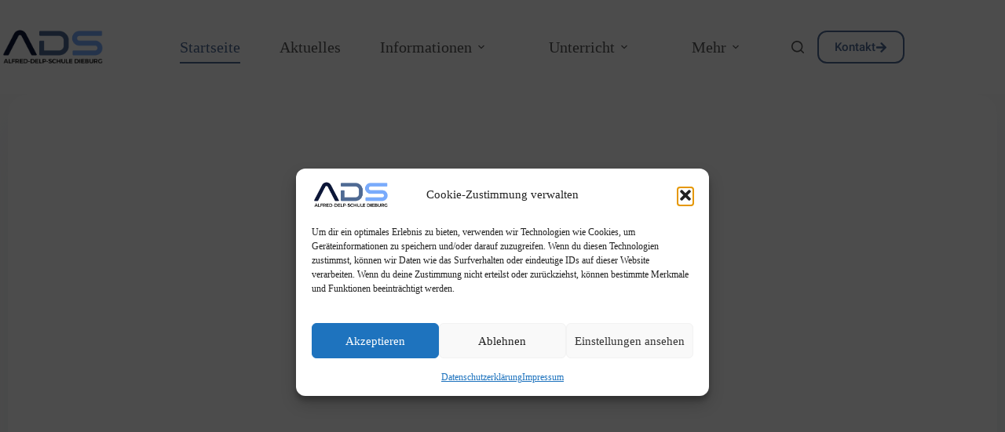

--- FILE ---
content_type: text/html; charset=UTF-8
request_url: https://ads-dieburg.de/?option=com_content&view=article&id=421%3Atoefl23&catid=14%3Aaktuelles&Itemid=55
body_size: 38892
content:
<!doctype html>
<html lang="de" prefix="og: https://ogp.me/ns#">
<head>
	
	<meta charset="UTF-8">
	<meta name="viewport" content="width=device-width, initial-scale=1, maximum-scale=5, viewport-fit=cover">
	<link rel="profile" href="https://gmpg.org/xfn/11">

	
<!-- Suchmaschinen-Optimierung durch Rank Math PRO - https://rankmath.com/ -->
<title>Startseite &ndash; Alfred-Delp-Schule Dieburg</title>
<meta name="description" content="Vielfalt, Respekt, persönliche Entwicklung - Willkommen an der Alfred-Delp-Schule Dieburg!"/>
<meta name="robots" content="follow, index, max-snippet:-1, max-video-preview:-1, max-image-preview:large"/>
<link rel="canonical" href="https://ads-dieburg.de/" />
<meta property="og:locale" content="de_DE" />
<meta property="og:type" content="website" />
<meta property="og:title" content="Startseite &ndash; Alfred-Delp-Schule Dieburg" />
<meta property="og:description" content="Vielfalt, Respekt, persönliche Entwicklung - Willkommen an der Alfred-Delp-Schule Dieburg!" />
<meta property="og:url" content="https://ads-dieburg.de/" />
<meta property="og:site_name" content="Alfred-Delp-Schule Dieburg" />
<meta property="og:updated_time" content="2024-06-26T16:02:48+02:00" />
<meta property="og:image" content="https://ads-dieburg.de/wp-content/uploads/2023/12/cHDnYimVOIBAdOyEpG0N2asxb-e1702913373412.webp" />
<meta property="og:image:secure_url" content="https://ads-dieburg.de/wp-content/uploads/2023/12/cHDnYimVOIBAdOyEpG0N2asxb-e1702913373412.webp" />
<meta property="og:image:width" content="690" />
<meta property="og:image:height" content="256" />
<meta property="og:image:alt" content="Alfred-Delp-Schule Dieburg" />
<meta property="og:image:type" content="image/webp" />
<meta property="article:published_time" content="2022-06-28T11:12:34+02:00" />
<meta property="article:modified_time" content="2024-06-26T16:02:48+02:00" />
<meta name="twitter:card" content="summary_large_image" />
<meta name="twitter:title" content="Startseite &ndash; Alfred-Delp-Schule Dieburg" />
<meta name="twitter:description" content="Vielfalt, Respekt, persönliche Entwicklung - Willkommen an der Alfred-Delp-Schule Dieburg!" />
<meta name="twitter:image" content="https://ads-dieburg.de/wp-content/uploads/2023/12/cHDnYimVOIBAdOyEpG0N2asxb-e1702913373412.webp" />
<meta name="twitter:label1" content="Verfasst von" />
<meta name="twitter:data1" content="Hannes Fleischhauer" />
<meta name="twitter:label2" content="Lesedauer" />
<meta name="twitter:data2" content="Weniger als eine Minute" />
<script type="application/ld+json" class="rank-math-schema">{"@context":"https://schema.org","@graph":[{"@type":["School","Organization"],"@id":"https://ads-dieburg.de/#organization","name":"Alfred-Delp-Schule Dieburg","url":"https://ads-dieburg.de","logo":{"@type":"ImageObject","@id":"https://ads-dieburg.de/#logo","url":"https://ads-dieburg.de/wp-content/uploads/2023/12/cHDnYimVOIBAdOyEpG0N2asxb-e1702913373412.webp","contentUrl":"https://ads-dieburg.de/wp-content/uploads/2023/12/cHDnYimVOIBAdOyEpG0N2asxb-e1702913373412.webp","caption":"Alfred-Delp-Schule Dieburg","inLanguage":"de","width":"690","height":"256"}},{"@type":"WebSite","@id":"https://ads-dieburg.de/#website","url":"https://ads-dieburg.de","name":"Alfred-Delp-Schule Dieburg","alternateName":"ADS Dieburg","publisher":{"@id":"https://ads-dieburg.de/#organization"},"inLanguage":"de","potentialAction":{"@type":"SearchAction","target":"https://ads-dieburg.de/?s={search_term_string}","query-input":"required name=search_term_string"}},{"@type":"ImageObject","@id":"https://ads-dieburg.de/wp-content/uploads/2023/12/cHDnYimVOIBAdOyEpG0N2asxb-e1702913373412.webp","url":"https://ads-dieburg.de/wp-content/uploads/2023/12/cHDnYimVOIBAdOyEpG0N2asxb-e1702913373412.webp","width":"690","height":"256","inLanguage":"de"},{"@type":"WebPage","@id":"https://ads-dieburg.de/#webpage","url":"https://ads-dieburg.de/","name":"Startseite &ndash; Alfred-Delp-Schule Dieburg","datePublished":"2022-06-28T11:12:34+02:00","dateModified":"2024-06-26T16:02:48+02:00","about":{"@id":"https://ads-dieburg.de/#organization"},"isPartOf":{"@id":"https://ads-dieburg.de/#website"},"primaryImageOfPage":{"@id":"https://ads-dieburg.de/wp-content/uploads/2023/12/cHDnYimVOIBAdOyEpG0N2asxb-e1702913373412.webp"},"inLanguage":"de"},{"@type":"Person","@id":"https://ads-dieburg.de/#author","name":"Hannes Fleischhauer","image":{"@type":"ImageObject","@id":"https://secure.gravatar.com/avatar/5dd7ed122bc07a83126bc61d02a5d0030172ee9fd070eec41eed46981497ce5d?s=96&amp;d=mm&amp;r=g","url":"https://secure.gravatar.com/avatar/5dd7ed122bc07a83126bc61d02a5d0030172ee9fd070eec41eed46981497ce5d?s=96&amp;d=mm&amp;r=g","caption":"Hannes Fleischhauer","inLanguage":"de"},"worksFor":{"@id":"https://ads-dieburg.de/#organization"}},{"@type":"Article","headline":"Startseite &ndash; Alfred-Delp-Schule Dieburg","keywords":"Alfred-Delp-Schule Dieburg,Alfred-Delp-Schule,Oberstufe Hessen,Landkreises Darmstadt-Dieburg,Oberstufengymnasium","datePublished":"2022-06-28T11:12:34+02:00","dateModified":"2024-06-26T16:02:48+02:00","author":{"@id":"https://ads-dieburg.de/#author","name":"Hannes Fleischhauer"},"publisher":{"@id":"https://ads-dieburg.de/#organization"},"description":"Vielfalt, Respekt, pers\u00f6nliche Entwicklung - Willkommen an der Alfred-Delp-Schule Dieburg!","name":"Startseite &ndash; Alfred-Delp-Schule Dieburg","@id":"https://ads-dieburg.de/#richSnippet","isPartOf":{"@id":"https://ads-dieburg.de/#webpage"},"image":{"@id":"https://ads-dieburg.de/wp-content/uploads/2023/12/cHDnYimVOIBAdOyEpG0N2asxb-e1702913373412.webp"},"inLanguage":"de","mainEntityOfPage":{"@id":"https://ads-dieburg.de/#webpage"}}]}</script>
<!-- /Rank Math WordPress SEO Plugin -->

<link rel='dns-prefetch' href='//hcaptcha.com' />
<link rel="alternate" type="application/rss+xml" title="Alfred-Delp-Schule Dieburg &raquo; Feed" href="https://ads-dieburg.de/feed/" />
<link rel="alternate" type="application/rss+xml" title="Alfred-Delp-Schule Dieburg &raquo; Kommentar-Feed" href="https://ads-dieburg.de/comments/feed/" />
<link rel="alternate" title="oEmbed (JSON)" type="application/json+oembed" href="https://ads-dieburg.de/wp-json/oembed/1.0/embed?url=https%3A%2F%2Fads-dieburg.de%2F" />
<link rel="alternate" title="oEmbed (XML)" type="text/xml+oembed" href="https://ads-dieburg.de/wp-json/oembed/1.0/embed?url=https%3A%2F%2Fads-dieburg.de%2F&#038;format=xml" />
<style id='wp-img-auto-sizes-contain-inline-css'>
img:is([sizes=auto i],[sizes^="auto," i]){contain-intrinsic-size:3000px 1500px}
/*# sourceURL=wp-img-auto-sizes-contain-inline-css */
</style>
<link rel='stylesheet' id='blocksy-dynamic-global-css' href='https://ads-dieburg.de/wp-content/uploads/blocksy/css/global.css?ver=84002' media='all' />
<style id='filebird-block-filebird-gallery-style-inline-css'>
ul.filebird-block-filebird-gallery{margin:auto!important;padding:0!important;width:100%}ul.filebird-block-filebird-gallery.layout-grid{display:grid;grid-gap:20px;align-items:stretch;grid-template-columns:repeat(var(--columns),1fr);justify-items:stretch}ul.filebird-block-filebird-gallery.layout-grid li img{border:1px solid #ccc;box-shadow:2px 2px 6px 0 rgba(0,0,0,.3);height:100%;max-width:100%;-o-object-fit:cover;object-fit:cover;width:100%}ul.filebird-block-filebird-gallery.layout-masonry{-moz-column-count:var(--columns);-moz-column-gap:var(--space);column-gap:var(--space);-moz-column-width:var(--min-width);columns:var(--min-width) var(--columns);display:block;overflow:auto}ul.filebird-block-filebird-gallery.layout-masonry li{margin-bottom:var(--space)}ul.filebird-block-filebird-gallery li{list-style:none}ul.filebird-block-filebird-gallery li figure{height:100%;margin:0;padding:0;position:relative;width:100%}ul.filebird-block-filebird-gallery li figure figcaption{background:linear-gradient(0deg,rgba(0,0,0,.7),rgba(0,0,0,.3) 70%,transparent);bottom:0;box-sizing:border-box;color:#fff;font-size:.8em;margin:0;max-height:100%;overflow:auto;padding:3em .77em .7em;position:absolute;text-align:center;width:100%;z-index:2}ul.filebird-block-filebird-gallery li figure figcaption a{color:inherit}

/*# sourceURL=https://ads-dieburg.de/wp-content/plugins/filebird/blocks/filebird-gallery/build/style-index.css */
</style>
<style id='global-styles-inline-css'>
:root{--wp--preset--aspect-ratio--square: 1;--wp--preset--aspect-ratio--4-3: 4/3;--wp--preset--aspect-ratio--3-4: 3/4;--wp--preset--aspect-ratio--3-2: 3/2;--wp--preset--aspect-ratio--2-3: 2/3;--wp--preset--aspect-ratio--16-9: 16/9;--wp--preset--aspect-ratio--9-16: 9/16;--wp--preset--color--black: #000000;--wp--preset--color--cyan-bluish-gray: #abb8c3;--wp--preset--color--white: #ffffff;--wp--preset--color--pale-pink: #f78da7;--wp--preset--color--vivid-red: #cf2e2e;--wp--preset--color--luminous-vivid-orange: #ff6900;--wp--preset--color--luminous-vivid-amber: #fcb900;--wp--preset--color--light-green-cyan: #7bdcb5;--wp--preset--color--vivid-green-cyan: #00d084;--wp--preset--color--pale-cyan-blue: #8ed1fc;--wp--preset--color--vivid-cyan-blue: #0693e3;--wp--preset--color--vivid-purple: #9b51e0;--wp--preset--color--palette-color-1: var(--theme-palette-color-1, #7AAAFC);--wp--preset--color--palette-color-2: var(--theme-palette-color-2, #4D6A95);--wp--preset--color--palette-color-3: var(--theme-palette-color-3, #0E1638);--wp--preset--color--palette-color-4: var(--theme-palette-color-4, #000000);--wp--preset--color--palette-color-5: var(--theme-palette-color-5, #edeff2);--wp--preset--color--palette-color-6: var(--theme-palette-color-6, #f9fafb);--wp--preset--color--palette-color-7: var(--theme-palette-color-7, #FDFDFD);--wp--preset--color--palette-color-8: var(--theme-palette-color-8, #ffffff);--wp--preset--gradient--vivid-cyan-blue-to-vivid-purple: linear-gradient(135deg,rgb(6,147,227) 0%,rgb(155,81,224) 100%);--wp--preset--gradient--light-green-cyan-to-vivid-green-cyan: linear-gradient(135deg,rgb(122,220,180) 0%,rgb(0,208,130) 100%);--wp--preset--gradient--luminous-vivid-amber-to-luminous-vivid-orange: linear-gradient(135deg,rgb(252,185,0) 0%,rgb(255,105,0) 100%);--wp--preset--gradient--luminous-vivid-orange-to-vivid-red: linear-gradient(135deg,rgb(255,105,0) 0%,rgb(207,46,46) 100%);--wp--preset--gradient--very-light-gray-to-cyan-bluish-gray: linear-gradient(135deg,rgb(238,238,238) 0%,rgb(169,184,195) 100%);--wp--preset--gradient--cool-to-warm-spectrum: linear-gradient(135deg,rgb(74,234,220) 0%,rgb(151,120,209) 20%,rgb(207,42,186) 40%,rgb(238,44,130) 60%,rgb(251,105,98) 80%,rgb(254,248,76) 100%);--wp--preset--gradient--blush-light-purple: linear-gradient(135deg,rgb(255,206,236) 0%,rgb(152,150,240) 100%);--wp--preset--gradient--blush-bordeaux: linear-gradient(135deg,rgb(254,205,165) 0%,rgb(254,45,45) 50%,rgb(107,0,62) 100%);--wp--preset--gradient--luminous-dusk: linear-gradient(135deg,rgb(255,203,112) 0%,rgb(199,81,192) 50%,rgb(65,88,208) 100%);--wp--preset--gradient--pale-ocean: linear-gradient(135deg,rgb(255,245,203) 0%,rgb(182,227,212) 50%,rgb(51,167,181) 100%);--wp--preset--gradient--electric-grass: linear-gradient(135deg,rgb(202,248,128) 0%,rgb(113,206,126) 100%);--wp--preset--gradient--midnight: linear-gradient(135deg,rgb(2,3,129) 0%,rgb(40,116,252) 100%);--wp--preset--gradient--juicy-peach: linear-gradient(to right, #ffecd2 0%, #fcb69f 100%);--wp--preset--gradient--young-passion: linear-gradient(to right, #ff8177 0%, #ff867a 0%, #ff8c7f 21%, #f99185 52%, #cf556c 78%, #b12a5b 100%);--wp--preset--gradient--true-sunset: linear-gradient(to right, #fa709a 0%, #fee140 100%);--wp--preset--gradient--morpheus-den: linear-gradient(to top, #30cfd0 0%, #330867 100%);--wp--preset--gradient--plum-plate: linear-gradient(135deg, #667eea 0%, #764ba2 100%);--wp--preset--gradient--aqua-splash: linear-gradient(15deg, #13547a 0%, #80d0c7 100%);--wp--preset--gradient--love-kiss: linear-gradient(to top, #ff0844 0%, #ffb199 100%);--wp--preset--gradient--new-retrowave: linear-gradient(to top, #3b41c5 0%, #a981bb 49%, #ffc8a9 100%);--wp--preset--gradient--plum-bath: linear-gradient(to top, #cc208e 0%, #6713d2 100%);--wp--preset--gradient--high-flight: linear-gradient(to right, #0acffe 0%, #495aff 100%);--wp--preset--gradient--teen-party: linear-gradient(-225deg, #FF057C 0%, #8D0B93 50%, #321575 100%);--wp--preset--gradient--fabled-sunset: linear-gradient(-225deg, #231557 0%, #44107A 29%, #FF1361 67%, #FFF800 100%);--wp--preset--gradient--arielle-smile: radial-gradient(circle 248px at center, #16d9e3 0%, #30c7ec 47%, #46aef7 100%);--wp--preset--gradient--itmeo-branding: linear-gradient(180deg, #2af598 0%, #009efd 100%);--wp--preset--gradient--deep-blue: linear-gradient(to right, #6a11cb 0%, #2575fc 100%);--wp--preset--gradient--strong-bliss: linear-gradient(to right, #f78ca0 0%, #f9748f 19%, #fd868c 60%, #fe9a8b 100%);--wp--preset--gradient--sweet-period: linear-gradient(to top, #3f51b1 0%, #5a55ae 13%, #7b5fac 25%, #8f6aae 38%, #a86aa4 50%, #cc6b8e 62%, #f18271 75%, #f3a469 87%, #f7c978 100%);--wp--preset--gradient--purple-division: linear-gradient(to top, #7028e4 0%, #e5b2ca 100%);--wp--preset--gradient--cold-evening: linear-gradient(to top, #0c3483 0%, #a2b6df 100%, #6b8cce 100%, #a2b6df 100%);--wp--preset--gradient--mountain-rock: linear-gradient(to right, #868f96 0%, #596164 100%);--wp--preset--gradient--desert-hump: linear-gradient(to top, #c79081 0%, #dfa579 100%);--wp--preset--gradient--ethernal-constance: linear-gradient(to top, #09203f 0%, #537895 100%);--wp--preset--gradient--happy-memories: linear-gradient(-60deg, #ff5858 0%, #f09819 100%);--wp--preset--gradient--grown-early: linear-gradient(to top, #0ba360 0%, #3cba92 100%);--wp--preset--gradient--morning-salad: linear-gradient(-225deg, #B7F8DB 0%, #50A7C2 100%);--wp--preset--gradient--night-call: linear-gradient(-225deg, #AC32E4 0%, #7918F2 48%, #4801FF 100%);--wp--preset--gradient--mind-crawl: linear-gradient(-225deg, #473B7B 0%, #3584A7 51%, #30D2BE 100%);--wp--preset--gradient--angel-care: linear-gradient(-225deg, #FFE29F 0%, #FFA99F 48%, #FF719A 100%);--wp--preset--gradient--juicy-cake: linear-gradient(to top, #e14fad 0%, #f9d423 100%);--wp--preset--gradient--rich-metal: linear-gradient(to right, #d7d2cc 0%, #304352 100%);--wp--preset--gradient--mole-hall: linear-gradient(-20deg, #616161 0%, #9bc5c3 100%);--wp--preset--gradient--cloudy-knoxville: linear-gradient(120deg, #fdfbfb 0%, #ebedee 100%);--wp--preset--gradient--soft-grass: linear-gradient(to top, #c1dfc4 0%, #deecdd 100%);--wp--preset--gradient--saint-petersburg: linear-gradient(135deg, #f5f7fa 0%, #c3cfe2 100%);--wp--preset--gradient--everlasting-sky: linear-gradient(135deg, #fdfcfb 0%, #e2d1c3 100%);--wp--preset--gradient--kind-steel: linear-gradient(-20deg, #e9defa 0%, #fbfcdb 100%);--wp--preset--gradient--over-sun: linear-gradient(60deg, #abecd6 0%, #fbed96 100%);--wp--preset--gradient--premium-white: linear-gradient(to top, #d5d4d0 0%, #d5d4d0 1%, #eeeeec 31%, #efeeec 75%, #e9e9e7 100%);--wp--preset--gradient--clean-mirror: linear-gradient(45deg, #93a5cf 0%, #e4efe9 100%);--wp--preset--gradient--wild-apple: linear-gradient(to top, #d299c2 0%, #fef9d7 100%);--wp--preset--gradient--snow-again: linear-gradient(to top, #e6e9f0 0%, #eef1f5 100%);--wp--preset--gradient--confident-cloud: linear-gradient(to top, #dad4ec 0%, #dad4ec 1%, #f3e7e9 100%);--wp--preset--gradient--glass-water: linear-gradient(to top, #dfe9f3 0%, white 100%);--wp--preset--gradient--perfect-white: linear-gradient(-225deg, #E3FDF5 0%, #FFE6FA 100%);--wp--preset--font-size--small: 13px;--wp--preset--font-size--medium: 20px;--wp--preset--font-size--large: clamp(22px, 1.375rem + ((1vw - 3.2px) * 0.625), 30px);--wp--preset--font-size--x-large: clamp(30px, 1.875rem + ((1vw - 3.2px) * 1.563), 50px);--wp--preset--font-size--xx-large: clamp(45px, 2.813rem + ((1vw - 3.2px) * 2.734), 80px);--wp--preset--font-family--roboto: Roboto;--wp--preset--font-family--roboto-slab: Roboto Slab;--wp--preset--spacing--20: 0.44rem;--wp--preset--spacing--30: 0.67rem;--wp--preset--spacing--40: 1rem;--wp--preset--spacing--50: 1.5rem;--wp--preset--spacing--60: 2.25rem;--wp--preset--spacing--70: 3.38rem;--wp--preset--spacing--80: 5.06rem;--wp--preset--shadow--natural: 6px 6px 9px rgba(0, 0, 0, 0.2);--wp--preset--shadow--deep: 12px 12px 50px rgba(0, 0, 0, 0.4);--wp--preset--shadow--sharp: 6px 6px 0px rgba(0, 0, 0, 0.2);--wp--preset--shadow--outlined: 6px 6px 0px -3px rgb(255, 255, 255), 6px 6px rgb(0, 0, 0);--wp--preset--shadow--crisp: 6px 6px 0px rgb(0, 0, 0);}:root { --wp--style--global--content-size: var(--theme-block-max-width);--wp--style--global--wide-size: var(--theme-block-wide-max-width); }:where(body) { margin: 0; }.wp-site-blocks > .alignleft { float: left; margin-right: 2em; }.wp-site-blocks > .alignright { float: right; margin-left: 2em; }.wp-site-blocks > .aligncenter { justify-content: center; margin-left: auto; margin-right: auto; }:where(.wp-site-blocks) > * { margin-block-start: var(--theme-content-spacing); margin-block-end: 0; }:where(.wp-site-blocks) > :first-child { margin-block-start: 0; }:where(.wp-site-blocks) > :last-child { margin-block-end: 0; }:root { --wp--style--block-gap: var(--theme-content-spacing); }:root :where(.is-layout-flow) > :first-child{margin-block-start: 0;}:root :where(.is-layout-flow) > :last-child{margin-block-end: 0;}:root :where(.is-layout-flow) > *{margin-block-start: var(--theme-content-spacing);margin-block-end: 0;}:root :where(.is-layout-constrained) > :first-child{margin-block-start: 0;}:root :where(.is-layout-constrained) > :last-child{margin-block-end: 0;}:root :where(.is-layout-constrained) > *{margin-block-start: var(--theme-content-spacing);margin-block-end: 0;}:root :where(.is-layout-flex){gap: var(--theme-content-spacing);}:root :where(.is-layout-grid){gap: var(--theme-content-spacing);}.is-layout-flow > .alignleft{float: left;margin-inline-start: 0;margin-inline-end: 2em;}.is-layout-flow > .alignright{float: right;margin-inline-start: 2em;margin-inline-end: 0;}.is-layout-flow > .aligncenter{margin-left: auto !important;margin-right: auto !important;}.is-layout-constrained > .alignleft{float: left;margin-inline-start: 0;margin-inline-end: 2em;}.is-layout-constrained > .alignright{float: right;margin-inline-start: 2em;margin-inline-end: 0;}.is-layout-constrained > .aligncenter{margin-left: auto !important;margin-right: auto !important;}.is-layout-constrained > :where(:not(.alignleft):not(.alignright):not(.alignfull)){max-width: var(--wp--style--global--content-size);margin-left: auto !important;margin-right: auto !important;}.is-layout-constrained > .alignwide{max-width: var(--wp--style--global--wide-size);}body .is-layout-flex{display: flex;}.is-layout-flex{flex-wrap: wrap;align-items: center;}.is-layout-flex > :is(*, div){margin: 0;}body .is-layout-grid{display: grid;}.is-layout-grid > :is(*, div){margin: 0;}body{padding-top: 0px;padding-right: 0px;padding-bottom: 0px;padding-left: 0px;}:root :where(.wp-element-button, .wp-block-button__link){font-style: inherit;font-weight: inherit;letter-spacing: inherit;text-transform: inherit;}.has-black-color{color: var(--wp--preset--color--black) !important;}.has-cyan-bluish-gray-color{color: var(--wp--preset--color--cyan-bluish-gray) !important;}.has-white-color{color: var(--wp--preset--color--white) !important;}.has-pale-pink-color{color: var(--wp--preset--color--pale-pink) !important;}.has-vivid-red-color{color: var(--wp--preset--color--vivid-red) !important;}.has-luminous-vivid-orange-color{color: var(--wp--preset--color--luminous-vivid-orange) !important;}.has-luminous-vivid-amber-color{color: var(--wp--preset--color--luminous-vivid-amber) !important;}.has-light-green-cyan-color{color: var(--wp--preset--color--light-green-cyan) !important;}.has-vivid-green-cyan-color{color: var(--wp--preset--color--vivid-green-cyan) !important;}.has-pale-cyan-blue-color{color: var(--wp--preset--color--pale-cyan-blue) !important;}.has-vivid-cyan-blue-color{color: var(--wp--preset--color--vivid-cyan-blue) !important;}.has-vivid-purple-color{color: var(--wp--preset--color--vivid-purple) !important;}.has-palette-color-1-color{color: var(--wp--preset--color--palette-color-1) !important;}.has-palette-color-2-color{color: var(--wp--preset--color--palette-color-2) !important;}.has-palette-color-3-color{color: var(--wp--preset--color--palette-color-3) !important;}.has-palette-color-4-color{color: var(--wp--preset--color--palette-color-4) !important;}.has-palette-color-5-color{color: var(--wp--preset--color--palette-color-5) !important;}.has-palette-color-6-color{color: var(--wp--preset--color--palette-color-6) !important;}.has-palette-color-7-color{color: var(--wp--preset--color--palette-color-7) !important;}.has-palette-color-8-color{color: var(--wp--preset--color--palette-color-8) !important;}.has-black-background-color{background-color: var(--wp--preset--color--black) !important;}.has-cyan-bluish-gray-background-color{background-color: var(--wp--preset--color--cyan-bluish-gray) !important;}.has-white-background-color{background-color: var(--wp--preset--color--white) !important;}.has-pale-pink-background-color{background-color: var(--wp--preset--color--pale-pink) !important;}.has-vivid-red-background-color{background-color: var(--wp--preset--color--vivid-red) !important;}.has-luminous-vivid-orange-background-color{background-color: var(--wp--preset--color--luminous-vivid-orange) !important;}.has-luminous-vivid-amber-background-color{background-color: var(--wp--preset--color--luminous-vivid-amber) !important;}.has-light-green-cyan-background-color{background-color: var(--wp--preset--color--light-green-cyan) !important;}.has-vivid-green-cyan-background-color{background-color: var(--wp--preset--color--vivid-green-cyan) !important;}.has-pale-cyan-blue-background-color{background-color: var(--wp--preset--color--pale-cyan-blue) !important;}.has-vivid-cyan-blue-background-color{background-color: var(--wp--preset--color--vivid-cyan-blue) !important;}.has-vivid-purple-background-color{background-color: var(--wp--preset--color--vivid-purple) !important;}.has-palette-color-1-background-color{background-color: var(--wp--preset--color--palette-color-1) !important;}.has-palette-color-2-background-color{background-color: var(--wp--preset--color--palette-color-2) !important;}.has-palette-color-3-background-color{background-color: var(--wp--preset--color--palette-color-3) !important;}.has-palette-color-4-background-color{background-color: var(--wp--preset--color--palette-color-4) !important;}.has-palette-color-5-background-color{background-color: var(--wp--preset--color--palette-color-5) !important;}.has-palette-color-6-background-color{background-color: var(--wp--preset--color--palette-color-6) !important;}.has-palette-color-7-background-color{background-color: var(--wp--preset--color--palette-color-7) !important;}.has-palette-color-8-background-color{background-color: var(--wp--preset--color--palette-color-8) !important;}.has-black-border-color{border-color: var(--wp--preset--color--black) !important;}.has-cyan-bluish-gray-border-color{border-color: var(--wp--preset--color--cyan-bluish-gray) !important;}.has-white-border-color{border-color: var(--wp--preset--color--white) !important;}.has-pale-pink-border-color{border-color: var(--wp--preset--color--pale-pink) !important;}.has-vivid-red-border-color{border-color: var(--wp--preset--color--vivid-red) !important;}.has-luminous-vivid-orange-border-color{border-color: var(--wp--preset--color--luminous-vivid-orange) !important;}.has-luminous-vivid-amber-border-color{border-color: var(--wp--preset--color--luminous-vivid-amber) !important;}.has-light-green-cyan-border-color{border-color: var(--wp--preset--color--light-green-cyan) !important;}.has-vivid-green-cyan-border-color{border-color: var(--wp--preset--color--vivid-green-cyan) !important;}.has-pale-cyan-blue-border-color{border-color: var(--wp--preset--color--pale-cyan-blue) !important;}.has-vivid-cyan-blue-border-color{border-color: var(--wp--preset--color--vivid-cyan-blue) !important;}.has-vivid-purple-border-color{border-color: var(--wp--preset--color--vivid-purple) !important;}.has-palette-color-1-border-color{border-color: var(--wp--preset--color--palette-color-1) !important;}.has-palette-color-2-border-color{border-color: var(--wp--preset--color--palette-color-2) !important;}.has-palette-color-3-border-color{border-color: var(--wp--preset--color--palette-color-3) !important;}.has-palette-color-4-border-color{border-color: var(--wp--preset--color--palette-color-4) !important;}.has-palette-color-5-border-color{border-color: var(--wp--preset--color--palette-color-5) !important;}.has-palette-color-6-border-color{border-color: var(--wp--preset--color--palette-color-6) !important;}.has-palette-color-7-border-color{border-color: var(--wp--preset--color--palette-color-7) !important;}.has-palette-color-8-border-color{border-color: var(--wp--preset--color--palette-color-8) !important;}.has-vivid-cyan-blue-to-vivid-purple-gradient-background{background: var(--wp--preset--gradient--vivid-cyan-blue-to-vivid-purple) !important;}.has-light-green-cyan-to-vivid-green-cyan-gradient-background{background: var(--wp--preset--gradient--light-green-cyan-to-vivid-green-cyan) !important;}.has-luminous-vivid-amber-to-luminous-vivid-orange-gradient-background{background: var(--wp--preset--gradient--luminous-vivid-amber-to-luminous-vivid-orange) !important;}.has-luminous-vivid-orange-to-vivid-red-gradient-background{background: var(--wp--preset--gradient--luminous-vivid-orange-to-vivid-red) !important;}.has-very-light-gray-to-cyan-bluish-gray-gradient-background{background: var(--wp--preset--gradient--very-light-gray-to-cyan-bluish-gray) !important;}.has-cool-to-warm-spectrum-gradient-background{background: var(--wp--preset--gradient--cool-to-warm-spectrum) !important;}.has-blush-light-purple-gradient-background{background: var(--wp--preset--gradient--blush-light-purple) !important;}.has-blush-bordeaux-gradient-background{background: var(--wp--preset--gradient--blush-bordeaux) !important;}.has-luminous-dusk-gradient-background{background: var(--wp--preset--gradient--luminous-dusk) !important;}.has-pale-ocean-gradient-background{background: var(--wp--preset--gradient--pale-ocean) !important;}.has-electric-grass-gradient-background{background: var(--wp--preset--gradient--electric-grass) !important;}.has-midnight-gradient-background{background: var(--wp--preset--gradient--midnight) !important;}.has-juicy-peach-gradient-background{background: var(--wp--preset--gradient--juicy-peach) !important;}.has-young-passion-gradient-background{background: var(--wp--preset--gradient--young-passion) !important;}.has-true-sunset-gradient-background{background: var(--wp--preset--gradient--true-sunset) !important;}.has-morpheus-den-gradient-background{background: var(--wp--preset--gradient--morpheus-den) !important;}.has-plum-plate-gradient-background{background: var(--wp--preset--gradient--plum-plate) !important;}.has-aqua-splash-gradient-background{background: var(--wp--preset--gradient--aqua-splash) !important;}.has-love-kiss-gradient-background{background: var(--wp--preset--gradient--love-kiss) !important;}.has-new-retrowave-gradient-background{background: var(--wp--preset--gradient--new-retrowave) !important;}.has-plum-bath-gradient-background{background: var(--wp--preset--gradient--plum-bath) !important;}.has-high-flight-gradient-background{background: var(--wp--preset--gradient--high-flight) !important;}.has-teen-party-gradient-background{background: var(--wp--preset--gradient--teen-party) !important;}.has-fabled-sunset-gradient-background{background: var(--wp--preset--gradient--fabled-sunset) !important;}.has-arielle-smile-gradient-background{background: var(--wp--preset--gradient--arielle-smile) !important;}.has-itmeo-branding-gradient-background{background: var(--wp--preset--gradient--itmeo-branding) !important;}.has-deep-blue-gradient-background{background: var(--wp--preset--gradient--deep-blue) !important;}.has-strong-bliss-gradient-background{background: var(--wp--preset--gradient--strong-bliss) !important;}.has-sweet-period-gradient-background{background: var(--wp--preset--gradient--sweet-period) !important;}.has-purple-division-gradient-background{background: var(--wp--preset--gradient--purple-division) !important;}.has-cold-evening-gradient-background{background: var(--wp--preset--gradient--cold-evening) !important;}.has-mountain-rock-gradient-background{background: var(--wp--preset--gradient--mountain-rock) !important;}.has-desert-hump-gradient-background{background: var(--wp--preset--gradient--desert-hump) !important;}.has-ethernal-constance-gradient-background{background: var(--wp--preset--gradient--ethernal-constance) !important;}.has-happy-memories-gradient-background{background: var(--wp--preset--gradient--happy-memories) !important;}.has-grown-early-gradient-background{background: var(--wp--preset--gradient--grown-early) !important;}.has-morning-salad-gradient-background{background: var(--wp--preset--gradient--morning-salad) !important;}.has-night-call-gradient-background{background: var(--wp--preset--gradient--night-call) !important;}.has-mind-crawl-gradient-background{background: var(--wp--preset--gradient--mind-crawl) !important;}.has-angel-care-gradient-background{background: var(--wp--preset--gradient--angel-care) !important;}.has-juicy-cake-gradient-background{background: var(--wp--preset--gradient--juicy-cake) !important;}.has-rich-metal-gradient-background{background: var(--wp--preset--gradient--rich-metal) !important;}.has-mole-hall-gradient-background{background: var(--wp--preset--gradient--mole-hall) !important;}.has-cloudy-knoxville-gradient-background{background: var(--wp--preset--gradient--cloudy-knoxville) !important;}.has-soft-grass-gradient-background{background: var(--wp--preset--gradient--soft-grass) !important;}.has-saint-petersburg-gradient-background{background: var(--wp--preset--gradient--saint-petersburg) !important;}.has-everlasting-sky-gradient-background{background: var(--wp--preset--gradient--everlasting-sky) !important;}.has-kind-steel-gradient-background{background: var(--wp--preset--gradient--kind-steel) !important;}.has-over-sun-gradient-background{background: var(--wp--preset--gradient--over-sun) !important;}.has-premium-white-gradient-background{background: var(--wp--preset--gradient--premium-white) !important;}.has-clean-mirror-gradient-background{background: var(--wp--preset--gradient--clean-mirror) !important;}.has-wild-apple-gradient-background{background: var(--wp--preset--gradient--wild-apple) !important;}.has-snow-again-gradient-background{background: var(--wp--preset--gradient--snow-again) !important;}.has-confident-cloud-gradient-background{background: var(--wp--preset--gradient--confident-cloud) !important;}.has-glass-water-gradient-background{background: var(--wp--preset--gradient--glass-water) !important;}.has-perfect-white-gradient-background{background: var(--wp--preset--gradient--perfect-white) !important;}.has-small-font-size{font-size: var(--wp--preset--font-size--small) !important;}.has-medium-font-size{font-size: var(--wp--preset--font-size--medium) !important;}.has-large-font-size{font-size: var(--wp--preset--font-size--large) !important;}.has-x-large-font-size{font-size: var(--wp--preset--font-size--x-large) !important;}.has-xx-large-font-size{font-size: var(--wp--preset--font-size--xx-large) !important;}.has-roboto-font-family{font-family: var(--wp--preset--font-family--roboto) !important;}.has-roboto-slab-font-family{font-family: var(--wp--preset--font-family--roboto-slab) !important;}
:root :where(.wp-block-pullquote){font-size: clamp(0.984em, 0.984rem + ((1vw - 0.2em) * 0.645), 1.5em);line-height: 1.6;}
/*# sourceURL=global-styles-inline-css */
</style>
<link rel='stylesheet' id='contact-form-7-css' href='https://ads-dieburg.de/wp-content/plugins/contact-form-7/includes/css/styles.css?ver=6.1.4' media='all' />
<link rel='stylesheet' id='ditty-displays-css' href='https://ads-dieburg.de/wp-content/plugins/ditty-news-ticker/assets/build/dittyDisplays.css?ver=3.1.62' media='all' />
<link rel='stylesheet' id='ditty-fontawesome-css' href='https://ads-dieburg.de/wp-content/plugins/ditty-news-ticker/includes/libs/fontawesome-6.4.0/css/all.css?ver=6.4.0' media='' />
<link rel='stylesheet' id='wpdm-fonticon-css' href='https://ads-dieburg.de/wp-content/plugins/download-manager/assets/wpdm-iconfont/css/wpdm-icons.css?ver=6.9' media='all' />
<link rel='stylesheet' id='wpdm-front-css' href='https://ads-dieburg.de/wp-content/plugins/download-manager/assets/css/front.min.css?ver=6.9' media='all' />
<link rel='stylesheet' id='cmplz-general-css' href='https://ads-dieburg.de/wp-content/plugins/complianz-gdpr/assets/css/cookieblocker.min.css?ver=1766583823' media='all' />
<link rel='stylesheet' id='parent-style-css' href='https://ads-dieburg.de/wp-content/themes/blocksy/style.css?ver=6.9' media='all' />
<link rel='stylesheet' id='ct-main-styles-css' href='https://ads-dieburg.de/wp-content/themes/blocksy/static/bundle/main.min.css?ver=2.1.23' media='all' />
<link rel='stylesheet' id='ct-elementor-styles-css' href='https://ads-dieburg.de/wp-content/themes/blocksy/static/bundle/elementor-frontend.min.css?ver=2.1.23' media='all' />
<link rel='stylesheet' id='ct-cf-7-styles-css' href='https://ads-dieburg.de/wp-content/themes/blocksy/static/bundle/cf-7.min.css?ver=2.1.23' media='all' />
<link rel='stylesheet' id='elementor-frontend-css' href='https://ads-dieburg.de/wp-content/plugins/elementor/assets/css/frontend.min.css?ver=3.34.1' media='all' />
<link rel='stylesheet' id='elementor-post-9-css' href='https://ads-dieburg.de/wp-content/uploads/elementor/css/post-9.css?ver=1768168296' media='all' />
<link rel='stylesheet' id='widget-heading-css' href='https://ads-dieburg.de/wp-content/plugins/elementor/assets/css/widget-heading.min.css?ver=3.34.1' media='all' />
<link rel='stylesheet' id='e-animation-float-css' href='https://ads-dieburg.de/wp-content/plugins/elementor/assets/lib/animations/styles/e-animation-float.min.css?ver=3.34.1' media='all' />
<link rel='stylesheet' id='swiper-css' href='https://ads-dieburg.de/wp-content/plugins/elementor/assets/lib/swiper/v8/css/swiper.min.css?ver=8.4.5' media='all' />
<link rel='stylesheet' id='e-swiper-css' href='https://ads-dieburg.de/wp-content/plugins/elementor/assets/css/conditionals/e-swiper.min.css?ver=3.34.1' media='all' />
<link rel='stylesheet' id='widget-divider-css' href='https://ads-dieburg.de/wp-content/plugins/elementor/assets/css/widget-divider.min.css?ver=3.34.1' media='all' />
<link rel='stylesheet' id='widget-video-css' href='https://ads-dieburg.de/wp-content/plugins/elementor/assets/css/widget-video.min.css?ver=3.34.1' media='all' />
<link rel='stylesheet' id='elementor-post-1142-css' href='https://ads-dieburg.de/wp-content/uploads/elementor/css/post-1142.css?ver=1768168303' media='all' />
<link rel='stylesheet' id='ics-calendar-css' href='https://ads-dieburg.de/wp-content/plugins/ics-calendar/assets/style.min.css?ver=12.0.0.1' media='all' />
<link rel='stylesheet' id='blocksy-ext-mega-menu-styles-css' href='https://ads-dieburg.de/wp-content/plugins/blocksy-companion-pro/framework/premium/extensions/mega-menu/static/bundle/main.min.css?ver=2.1.23' media='all' />
<script src="https://ads-dieburg.de/wp-includes/js/jquery/jquery.min.js?ver=3.7.1" id="jquery-core-js"></script>
<script src="https://ads-dieburg.de/wp-includes/js/jquery/jquery-migrate.min.js?ver=3.4.1" id="jquery-migrate-js"></script>
<script src="https://ads-dieburg.de/wp-content/plugins/download-manager/assets/js/wpdm.min.js?ver=6.9" id="wpdm-frontend-js-js"></script>
<script id="wpdm-frontjs-js-extra">
var wpdm_url = {"home":"https://ads-dieburg.de/","site":"https://ads-dieburg.de/","ajax":"https://ads-dieburg.de/wp-admin/admin-ajax.php"};
var wpdm_js = {"spinner":"\u003Ci class=\"wpdm-icon wpdm-sun wpdm-spin\"\u003E\u003C/i\u003E","client_id":"3af8432d88206c2362c261bf99e3f380"};
var wpdm_strings = {"pass_var":"Password Verified!","pass_var_q":"Bitte klicke auf den folgenden Button, um den Download zu starten.","start_dl":"Download starten"};
//# sourceURL=wpdm-frontjs-js-extra
</script>
<script src="https://ads-dieburg.de/wp-content/plugins/download-manager/assets/js/front.min.js?ver=3.3.44" id="wpdm-frontjs-js"></script>
<link rel="https://api.w.org/" href="https://ads-dieburg.de/wp-json/" /><link rel="alternate" title="JSON" type="application/json" href="https://ads-dieburg.de/wp-json/wp/v2/pages/1142" /><link rel="EditURI" type="application/rsd+xml" title="RSD" href="https://ads-dieburg.de/xmlrpc.php?rsd" />
<meta name="generator" content="WordPress 6.9" />
<link rel='shortlink' href='https://ads-dieburg.de/' />
<style>
.h-captcha{position:relative;display:block;margin-bottom:2rem;padding:0;clear:both}.h-captcha[data-size="normal"]{width:302px;height:76px}.h-captcha[data-size="compact"]{width:158px;height:138px}.h-captcha[data-size="invisible"]{display:none}.h-captcha iframe{z-index:1}.h-captcha::before{content:"";display:block;position:absolute;top:0;left:0;background:url(https://ads-dieburg.de/wp-content/plugins/hcaptcha-for-forms-and-more/assets/images/hcaptcha-div-logo.svg) no-repeat;border:1px solid #fff0;border-radius:4px;box-sizing:border-box}.h-captcha::after{content:"The hCaptcha loading is delayed until user interaction.";font-family:-apple-system,system-ui,BlinkMacSystemFont,"Segoe UI",Roboto,Oxygen,Ubuntu,"Helvetica Neue",Arial,sans-serif;font-size:10px;font-weight:500;position:absolute;top:0;bottom:0;left:0;right:0;box-sizing:border-box;color:#bf1722;opacity:0}.h-captcha:not(:has(iframe))::after{animation:hcap-msg-fade-in .3s ease forwards;animation-delay:2s}.h-captcha:has(iframe)::after{animation:none;opacity:0}@keyframes hcap-msg-fade-in{to{opacity:1}}.h-captcha[data-size="normal"]::before{width:302px;height:76px;background-position:93.8% 28%}.h-captcha[data-size="normal"]::after{width:302px;height:76px;display:flex;flex-wrap:wrap;align-content:center;line-height:normal;padding:0 75px 0 10px}.h-captcha[data-size="compact"]::before{width:158px;height:138px;background-position:49.9% 78.8%}.h-captcha[data-size="compact"]::after{width:158px;height:138px;text-align:center;line-height:normal;padding:24px 10px 10px 10px}.h-captcha[data-theme="light"]::before,body.is-light-theme .h-captcha[data-theme="auto"]::before,.h-captcha[data-theme="auto"]::before{background-color:#fafafa;border:1px solid #e0e0e0}.h-captcha[data-theme="dark"]::before,body.is-dark-theme .h-captcha[data-theme="auto"]::before,html.wp-dark-mode-active .h-captcha[data-theme="auto"]::before,html.drdt-dark-mode .h-captcha[data-theme="auto"]::before{background-image:url(https://ads-dieburg.de/wp-content/plugins/hcaptcha-for-forms-and-more/assets/images/hcaptcha-div-logo-white.svg);background-repeat:no-repeat;background-color:#333;border:1px solid #f5f5f5}@media (prefers-color-scheme:dark){.h-captcha[data-theme="auto"]::before{background-image:url(https://ads-dieburg.de/wp-content/plugins/hcaptcha-for-forms-and-more/assets/images/hcaptcha-div-logo-white.svg);background-repeat:no-repeat;background-color:#333;border:1px solid #f5f5f5}}.h-captcha[data-theme="custom"]::before{background-color:initial}.h-captcha[data-size="invisible"]::before,.h-captcha[data-size="invisible"]::after{display:none}.h-captcha iframe{position:relative}div[style*="z-index: 2147483647"] div[style*="border-width: 11px"][style*="position: absolute"][style*="pointer-events: none"]{border-style:none}
</style>
<style>
.elementor-widget-login .h-captcha{margin-bottom:0}
</style>
			<style>.cmplz-hidden {
					display: none !important;
				}</style><noscript><link rel='stylesheet' href='https://ads-dieburg.de/wp-content/themes/blocksy/static/bundle/no-scripts.min.css' type='text/css'></noscript>
<meta name="generator" content="Elementor 3.34.1; features: e_font_icon_svg, additional_custom_breakpoints; settings: css_print_method-external, google_font-enabled, font_display-swap">
<style>.recentcomments a{display:inline !important;padding:0 !important;margin:0 !important;}</style>			<style>
				.e-con.e-parent:nth-of-type(n+4):not(.e-lazyloaded):not(.e-no-lazyload),
				.e-con.e-parent:nth-of-type(n+4):not(.e-lazyloaded):not(.e-no-lazyload) * {
					background-image: none !important;
				}
				@media screen and (max-height: 1024px) {
					.e-con.e-parent:nth-of-type(n+3):not(.e-lazyloaded):not(.e-no-lazyload),
					.e-con.e-parent:nth-of-type(n+3):not(.e-lazyloaded):not(.e-no-lazyload) * {
						background-image: none !important;
					}
				}
				@media screen and (max-height: 640px) {
					.e-con.e-parent:nth-of-type(n+2):not(.e-lazyloaded):not(.e-no-lazyload),
					.e-con.e-parent:nth-of-type(n+2):not(.e-lazyloaded):not(.e-no-lazyload) * {
						background-image: none !important;
					}
				}
			</style>
			<style>
span[data-name="hcap-cf7"] .h-captcha{margin-bottom:0}span[data-name="hcap-cf7"]~input[type="submit"],span[data-name="hcap-cf7"]~button[type="submit"]{margin-top:2rem}
</style>
<link rel="icon" href="https://ads-dieburg.de/wp-content/uploads/2023/12/cropped-cHDnYimVOIBAdOyEpG0N2asxb-1-32x32.webp" sizes="32x32" />
<link rel="icon" href="https://ads-dieburg.de/wp-content/uploads/2023/12/cropped-cHDnYimVOIBAdOyEpG0N2asxb-1-192x192.webp" sizes="192x192" />
<link rel="apple-touch-icon" href="https://ads-dieburg.de/wp-content/uploads/2023/12/cropped-cHDnYimVOIBAdOyEpG0N2asxb-1-180x180.webp" />
<meta name="msapplication-TileImage" content="https://ads-dieburg.de/wp-content/uploads/2023/12/cropped-cHDnYimVOIBAdOyEpG0N2asxb-1-270x270.webp" />
		<style id="wp-custom-css">
			:root {
	--form-field-padding: 0 20px;
}

.ct-breadcrumbs-shortcode {
	margin-bottom: 2.5em;
	--color: var(--theme-palette-color-1);
	--linkInitialColor: #fff;
	--fontSize: 12px;
	--fontWeight: 600;
	--textTransform: uppercase;
}

@media screen and (max-width: 768px) {
	.ct-breadcrumbs-shortcode {
		text-align: center;
	}
}

 /* Stil für spezifische Links */
        .hover-link {
            color: white; /* Setzt die initiale Farbe der spezifischen Links auf Weiß */
        }

        .hover-link:hover {
            color: #7AAAFC; /* Ändert die Farbe beim Hovern zu #7AAAFC für die spezifischen Links */
        }

/* Anpassungen Kalendar */

.ics-calendar-label{
	color: #1d1d20;
}

.day{
	color: #7AAAFC;
	
}

/* Link in Breadcrumbs deaktivieren */

.ct-breadcrumbs a {
    pointer-events: none;
}		</style>
		<meta name="generator" content="WordPress Download Manager 3.3.44" />
                <style>
        /* WPDM Link Template Styles */        </style>
                <style>

            :root {
                --color-primary: #4a8eff;
                --color-primary-rgb: 74, 142, 255;
                --color-primary-hover: #5998ff;
                --color-primary-active: #3281ff;
                --clr-sec: #6c757d;
                --clr-sec-rgb: 108, 117, 125;
                --clr-sec-hover: #6c757d;
                --clr-sec-active: #6c757d;
                --color-secondary: #6c757d;
                --color-secondary-rgb: 108, 117, 125;
                --color-secondary-hover: #6c757d;
                --color-secondary-active: #6c757d;
                --color-success: #018e11;
                --color-success-rgb: 1, 142, 17;
                --color-success-hover: #0aad01;
                --color-success-active: #0c8c01;
                --color-info: #2CA8FF;
                --color-info-rgb: 44, 168, 255;
                --color-info-hover: #2CA8FF;
                --color-info-active: #2CA8FF;
                --color-warning: #FFB236;
                --color-warning-rgb: 255, 178, 54;
                --color-warning-hover: #FFB236;
                --color-warning-active: #FFB236;
                --color-danger: #ff5062;
                --color-danger-rgb: 255, 80, 98;
                --color-danger-hover: #ff5062;
                --color-danger-active: #ff5062;
                --color-green: #30b570;
                --color-blue: #0073ff;
                --color-purple: #8557D3;
                --color-red: #ff5062;
                --color-muted: rgba(69, 89, 122, 0.6);
                --wpdm-font: "Sen", -apple-system, BlinkMacSystemFont, "Segoe UI", Roboto, Helvetica, Arial, sans-serif, "Apple Color Emoji", "Segoe UI Emoji", "Segoe UI Symbol";
            }

            .wpdm-download-link.btn.btn-primary {
                border-radius: 4px;
            }


        </style>
        	</head>


<body data-cmplz=2 class="home wp-singular page-template-default page page-id-1142 wp-custom-logo wp-embed-responsive wp-theme-blocksy wp-child-theme-blocksy-child elementor-default elementor-kit-9 elementor-page elementor-page-1142 ct-elementor-default-template" data-link="type-1" data-prefix="single_page" data-header="type-1:sticky" data-footer="type-1" itemscope="itemscope" itemtype="https://schema.org/WebPage">

<a class="skip-link screen-reader-text" href="#main">Zum Inhalt springen</a><div class="ct-drawer-canvas" data-location="start">
		<div id="search-modal" class="ct-panel" data-behaviour="modal" role="dialog" aria-label="Suchmodal" inert>
			<div class="ct-panel-actions">
				<button class="ct-toggle-close" data-type="type-1" aria-label="Suchmodal schließen">
					<svg class="ct-icon" width="12" height="12" viewBox="0 0 15 15"><path d="M1 15a1 1 0 01-.71-.29 1 1 0 010-1.41l5.8-5.8-5.8-5.8A1 1 0 011.7.29l5.8 5.8 5.8-5.8a1 1 0 011.41 1.41l-5.8 5.8 5.8 5.8a1 1 0 01-1.41 1.41l-5.8-5.8-5.8 5.8A1 1 0 011 15z"/></svg>				</button>
			</div>

			<div class="ct-panel-content">
				

<form role="search" method="get" class="ct-search-form"  action="https://ads-dieburg.de/" aria-haspopup="listbox" data-live-results="thumbs">

	<input 
		type="search" class="modal-field"		placeholder="Suche..."
		value=""
		name="s"
		autocomplete="off"
		title="Suchen nach…"
		aria-label="Suchen nach…"
			>

	<div class="ct-search-form-controls">
		
		<button type="submit" class="wp-element-button" data-button="icon" aria-label="Such-Button">
			<svg class="ct-icon ct-search-button-content" aria-hidden="true" width="15" height="15" viewBox="0 0 15 15"><path d="M14.8,13.7L12,11c0.9-1.2,1.5-2.6,1.5-4.2c0-3.7-3-6.8-6.8-6.8S0,3,0,6.8s3,6.8,6.8,6.8c1.6,0,3.1-0.6,4.2-1.5l2.8,2.8c0.1,0.1,0.3,0.2,0.5,0.2s0.4-0.1,0.5-0.2C15.1,14.5,15.1,14,14.8,13.7z M1.5,6.8c0-2.9,2.4-5.2,5.2-5.2S12,3.9,12,6.8S9.6,12,6.8,12S1.5,9.6,1.5,6.8z"/></svg>
			<span class="ct-ajax-loader">
				<svg viewBox="0 0 24 24">
					<circle cx="12" cy="12" r="10" opacity="0.2" fill="none" stroke="currentColor" stroke-miterlimit="10" stroke-width="2"/>

					<path d="m12,2c5.52,0,10,4.48,10,10" fill="none" stroke="currentColor" stroke-linecap="round" stroke-miterlimit="10" stroke-width="2">
						<animateTransform
							attributeName="transform"
							attributeType="XML"
							type="rotate"
							dur="0.6s"
							from="0 12 12"
							to="360 12 12"
							repeatCount="indefinite"
						/>
					</path>
				</svg>
			</span>
		</button>

		
					<input type="hidden" name="ct_post_type" value="post:page">
		
		

		<input type="hidden" value="9b911a0798" class="ct-live-results-nonce">	</div>

			<div class="screen-reader-text" aria-live="polite" role="status">
			Keine Ergebnisse		</div>
	
</form>


			</div>
		</div>

		<div id="offcanvas" class="ct-panel ct-header" data-behaviour="modal" role="dialog" aria-label="Offcanvas-Modal" inert="">
		<div class="ct-panel-actions">
			
			<button class="ct-toggle-close" data-type="type-3" aria-label="Menü schließen">
				<svg class="ct-icon" width="12" height="12" viewBox="0 0 15 15"><path d="M1 15a1 1 0 01-.71-.29 1 1 0 010-1.41l5.8-5.8-5.8-5.8A1 1 0 011.7.29l5.8 5.8 5.8-5.8a1 1 0 011.41 1.41l-5.8 5.8 5.8 5.8a1 1 0 01-1.41 1.41l-5.8-5.8-5.8 5.8A1 1 0 011 15z"/></svg>
			</button>
		</div>
		<div class="ct-panel-content" data-device="desktop"><div class="ct-panel-content-inner"></div></div><div class="ct-panel-content" data-device="mobile"><div class="ct-panel-content-inner">
<nav
	class="mobile-menu menu-container has-submenu"
	data-id="mobile-menu" data-interaction="click" data-toggle-type="type-1" data-submenu-dots="yes"	aria-label="Main Menu">

	<ul id="menu-main-menu-1" class=""><li class="menu-item menu-item-type-post_type menu-item-object-page menu-item-home current-menu-item page_item page-item-1142 current_page_item menu-item-1436"><a href="https://ads-dieburg.de/" aria-current="page" class="ct-menu-link">Startseite</a></li>
<li class="menu-item menu-item-type-post_type menu-item-object-page menu-item-1729"><a href="https://ads-dieburg.de/aktuelles/" class="ct-menu-link">Aktuelles</a></li>
<li class="menu-item menu-item-type-custom menu-item-object-custom menu-item-has-children menu-item-4241"><span class="ct-sub-menu-parent"><a href="#" class="ct-menu-link">Informationen</a><button class="ct-toggle-dropdown-mobile" aria-label="Dropdown-Menü erweitern" aria-haspopup="true" aria-expanded="false"><svg class="ct-icon toggle-icon-1" width="15" height="15" viewBox="0 0 15 15" aria-hidden="true"><path d="M3.9,5.1l3.6,3.6l3.6-3.6l1.4,0.7l-5,5l-5-5L3.9,5.1z"/></svg></button></span>
<ul class="sub-menu">
	<li class="menu-item menu-item-type-custom menu-item-object-custom menu-item-has-children menu-item-4245"><span class="ct-sub-menu-parent"><a href="#" class="ct-menu-link ct-column-heading">Schulgemeinde</a><button class="ct-toggle-dropdown-mobile" aria-label="Dropdown-Menü erweitern" aria-haspopup="true" aria-expanded="false"><svg class="ct-icon toggle-icon-1" width="15" height="15" viewBox="0 0 15 15" aria-hidden="true"><path d="M3.9,5.1l3.6,3.6l3.6-3.6l1.4,0.7l-5,5l-5-5L3.9,5.1z"/></svg></button></span>
	<ul class="sub-menu">
		<li class="menu-item menu-item-type-post_type menu-item-object-page menu-item-1736"><a href="https://ads-dieburg.de/informationen/schulgemeinde/foerderverein/" class="ct-menu-link">Förderverein</a></li>
		<li class="menu-item menu-item-type-post_type menu-item-object-page menu-item-1737"><a href="https://ads-dieburg.de/informationen/schulgemeinde/schulelternbeirat/" class="ct-menu-link">Schulelternbeirat</a></li>
		<li class="menu-item menu-item-type-post_type menu-item-object-page menu-item-1741"><a href="https://ads-dieburg.de/informationen/schulgemeinde/schulleitung/" class="ct-menu-link">Schulleitung</a></li>
		<li class="menu-item menu-item-type-post_type menu-item-object-page menu-item-1738"><a href="https://ads-dieburg.de/informationen/schulgemeinde/sv/" class="ct-menu-link">SV</a></li>
	</ul>
</li>
	<li class="menu-item menu-item-type-custom menu-item-object-custom menu-item-has-children menu-item-4243"><span class="ct-sub-menu-parent"><a href="#" class="ct-menu-link ct-column-heading">Schullaufbahn</a><button class="ct-toggle-dropdown-mobile" aria-label="Dropdown-Menü erweitern" aria-haspopup="true" aria-expanded="false"><svg class="ct-icon toggle-icon-1" width="15" height="15" viewBox="0 0 15 15" aria-hidden="true"><path d="M3.9,5.1l3.6,3.6l3.6-3.6l1.4,0.7l-5,5l-5-5L3.9,5.1z"/></svg></button></span>
	<ul class="sub-menu">
		<li class="menu-item menu-item-type-post_type menu-item-object-page menu-item-1732"><a href="https://ads-dieburg.de/informationen/schullauffbahn/abitur/" class="ct-menu-link">Abitur</a></li>
		<li class="menu-item menu-item-type-post_type menu-item-object-page menu-item-1734"><a href="https://ads-dieburg.de/informationen/schullauffbahn/anmeldung-e-phase/" class="ct-menu-link">Anmeldung E-Phase</a></li>
		<li class="menu-item menu-item-type-post_type menu-item-object-page menu-item-1733"><a href="https://ads-dieburg.de/informationen/schullauffbahn/fachwahl/" class="ct-menu-link">Fachwahl</a></li>
	</ul>
</li>
	<li class="menu-item menu-item-type-custom menu-item-object-custom menu-item-has-children menu-item-4242"><span class="ct-sub-menu-parent"><a href="#" class="ct-menu-link ct-column-heading">Nützliches</a><button class="ct-toggle-dropdown-mobile" aria-label="Dropdown-Menü erweitern" aria-haspopup="true" aria-expanded="false"><svg class="ct-icon toggle-icon-1" width="15" height="15" viewBox="0 0 15 15" aria-hidden="true"><path d="M3.9,5.1l3.6,3.6l3.6-3.6l1.4,0.7l-5,5l-5-5L3.9,5.1z"/></svg></button></span>
	<ul class="sub-menu">
		<li class="menu-item menu-item-type-post_type menu-item-object-page menu-item-2931"><a href="https://ads-dieburg.de/informationen/nuetzliches/downloads/" class="ct-menu-link">Downloads</a></li>
		<li class="menu-item menu-item-type-post_type menu-item-object-page menu-item-2930"><a href="https://ads-dieburg.de/informationen/nuetzliches/kalender/" class="ct-menu-link">Kalender</a></li>
		<li class="menu-item menu-item-type-post_type menu-item-object-page menu-item-2932"><a href="https://ads-dieburg.de/informationen/nuetzliches/mittagessen/" class="ct-menu-link">Mittagessen</a></li>
	</ul>
</li>
</ul>
</li>
<li class="menu-item menu-item-type-custom menu-item-object-custom menu-item-has-children menu-item-4239"><span class="ct-sub-menu-parent"><a href="#" class="ct-menu-link">Unterricht</a><button class="ct-toggle-dropdown-mobile" aria-label="Dropdown-Menü erweitern" aria-haspopup="true" aria-expanded="false"><svg class="ct-icon toggle-icon-1" width="15" height="15" viewBox="0 0 15 15" aria-hidden="true"><path d="M3.9,5.1l3.6,3.6l3.6-3.6l1.4,0.7l-5,5l-5-5L3.9,5.1z"/></svg></button></span>
<ul class="sub-menu">
	<li class="menu-item menu-item-type-custom menu-item-object-custom menu-item-has-children menu-item-4238"><span class="ct-sub-menu-parent"><a href="#" class="ct-menu-link ct-column-heading">Fachbereich 1</a><button class="ct-toggle-dropdown-mobile" aria-label="Dropdown-Menü erweitern" aria-haspopup="true" aria-expanded="false"><svg class="ct-icon toggle-icon-1" width="15" height="15" viewBox="0 0 15 15" aria-hidden="true"><path d="M3.9,5.1l3.6,3.6l3.6-3.6l1.4,0.7l-5,5l-5-5L3.9,5.1z"/></svg></button></span>
	<ul class="sub-menu">
		<li class="menu-item menu-item-type-post_type menu-item-object-page menu-item-1800"><a href="https://ads-dieburg.de/unterricht/fachbereich-1/darstellendes-spiel/" class="ct-menu-link">Darstellendes Spiel</a></li>
		<li class="menu-item menu-item-type-post_type menu-item-object-page menu-item-1801"><a href="https://ads-dieburg.de/unterricht/fachbereich-1/deutsch/" class="ct-menu-link">Deutsch</a></li>
		<li class="menu-item menu-item-type-post_type menu-item-object-page menu-item-1802"><a href="https://ads-dieburg.de/unterricht/fachbereich-1/englisch/" class="ct-menu-link">Englisch</a></li>
		<li class="menu-item menu-item-type-post_type menu-item-object-page menu-item-1803"><a href="https://ads-dieburg.de/unterricht/fachbereich-1/franzoesisch/" class="ct-menu-link">Französisch</a></li>
		<li class="menu-item menu-item-type-post_type menu-item-object-page menu-item-1804"><a href="https://ads-dieburg.de/unterricht/fachbereich-1/kunst/" class="ct-menu-link">Kunst</a></li>
		<li class="menu-item menu-item-type-post_type menu-item-object-page menu-item-1805"><a href="https://ads-dieburg.de/unterricht/fachbereich-1/latein/" class="ct-menu-link">Latein</a></li>
		<li class="menu-item menu-item-type-post_type menu-item-object-page menu-item-1806"><a href="https://ads-dieburg.de/unterricht/fachbereich-1/musik/" class="ct-menu-link">Musik</a></li>
		<li class="menu-item menu-item-type-post_type menu-item-object-page menu-item-1807"><a href="https://ads-dieburg.de/unterricht/fachbereich-1/spanisch/" class="ct-menu-link">Spanisch</a></li>
	</ul>
</li>
	<li class="menu-item menu-item-type-custom menu-item-object-custom menu-item-has-children menu-item-4237"><span class="ct-sub-menu-parent"><a href="#" class="ct-menu-link ct-column-heading">Fachbereich 2</a><button class="ct-toggle-dropdown-mobile" aria-label="Dropdown-Menü erweitern" aria-haspopup="true" aria-expanded="false"><svg class="ct-icon toggle-icon-1" width="15" height="15" viewBox="0 0 15 15" aria-hidden="true"><path d="M3.9,5.1l3.6,3.6l3.6-3.6l1.4,0.7l-5,5l-5-5L3.9,5.1z"/></svg></button></span>
	<ul class="sub-menu">
		<li class="menu-item menu-item-type-post_type menu-item-object-page menu-item-1809"><a href="https://ads-dieburg.de/unterricht/fachbereich-2/ethik/" class="ct-menu-link">Ethik</a></li>
		<li class="menu-item menu-item-type-post_type menu-item-object-page menu-item-1810"><a href="https://ads-dieburg.de/unterricht/fachbereich-2/geschichte/" class="ct-menu-link">Geschichte</a></li>
		<li class="menu-item menu-item-type-post_type menu-item-object-page menu-item-1811"><a href="https://ads-dieburg.de/unterricht/fachbereich-2/philosophie/" class="ct-menu-link">Philosophie</a></li>
		<li class="menu-item menu-item-type-post_type menu-item-object-page menu-item-1812"><a href="https://ads-dieburg.de/unterricht/fachbereich-2/politik-wirtschaft/" class="ct-menu-link">Politik &#038; Wirtschaft</a></li>
		<li class="menu-item menu-item-type-post_type menu-item-object-page menu-item-1813"><a href="https://ads-dieburg.de/unterricht/fachbereich-2/religion/" class="ct-menu-link">Religion</a></li>
	</ul>
</li>
	<li class="menu-item menu-item-type-custom menu-item-object-custom menu-item-has-children menu-item-4236"><span class="ct-sub-menu-parent"><a href="#" class="ct-menu-link ct-column-heading">Fachbereich 3</a><button class="ct-toggle-dropdown-mobile" aria-label="Dropdown-Menü erweitern" aria-haspopup="true" aria-expanded="false"><svg class="ct-icon toggle-icon-1" width="15" height="15" viewBox="0 0 15 15" aria-hidden="true"><path d="M3.9,5.1l3.6,3.6l3.6-3.6l1.4,0.7l-5,5l-5-5L3.9,5.1z"/></svg></button></span>
	<ul class="sub-menu">
		<li class="menu-item menu-item-type-post_type menu-item-object-page menu-item-1815"><a href="https://ads-dieburg.de/unterricht/fachbereich-3/biologie/" class="ct-menu-link">Biologie</a></li>
		<li class="menu-item menu-item-type-post_type menu-item-object-page menu-item-1816"><a href="https://ads-dieburg.de/unterricht/fachbereich-3/chemie/" class="ct-menu-link">Chemie</a></li>
		<li class="menu-item menu-item-type-post_type menu-item-object-page menu-item-1817"><a href="https://ads-dieburg.de/unterricht/fachbereich-3/informatik/" class="ct-menu-link">Informatik</a></li>
		<li class="menu-item menu-item-type-post_type menu-item-object-page menu-item-7889"><a href="https://ads-dieburg.de/unterricht/fachbereich-3/mathematik/" class="ct-menu-link">Mathematik</a></li>
		<li class="menu-item menu-item-type-post_type menu-item-object-page menu-item-1819"><a href="https://ads-dieburg.de/unterricht/fachbereich-3/physik/" class="ct-menu-link">Physik</a></li>
	</ul>
</li>
	<li class="menu-item menu-item-type-post_type menu-item-object-page menu-item-1820"><a href="https://ads-dieburg.de/unterricht/sport/" class="ct-menu-link ct-column-heading">Sport</a></li>
</ul>
</li>
<li class="menu-item menu-item-type-custom menu-item-object-custom menu-item-has-children menu-item-4145"><span class="ct-sub-menu-parent"><a href="#" class="ct-menu-link">Angebote</a><button class="ct-toggle-dropdown-mobile" aria-label="Dropdown-Menü erweitern" aria-haspopup="true" aria-expanded="false"><svg class="ct-icon toggle-icon-1" width="15" height="15" viewBox="0 0 15 15" aria-hidden="true"><path d="M3.9,5.1l3.6,3.6l3.6-3.6l1.4,0.7l-5,5l-5-5L3.9,5.1z"/></svg></button></span>
<ul class="sub-menu">
	<li class="menu-item menu-item-type-custom menu-item-object-custom menu-item-has-children menu-item-4146"><span class="ct-sub-menu-parent"><a href="#" class="ct-menu-link ct-column-heading">AGs</a><button class="ct-toggle-dropdown-mobile" aria-label="Dropdown-Menü erweitern" aria-haspopup="true" aria-expanded="false"><svg class="ct-icon toggle-icon-1" width="15" height="15" viewBox="0 0 15 15" aria-hidden="true"><path d="M3.9,5.1l3.6,3.6l3.6-3.6l1.4,0.7l-5,5l-5-5L3.9,5.1z"/></svg></button></span>
	<ul class="sub-menu">
		<li class="menu-item menu-item-type-post_type menu-item-object-page menu-item-4867"><a href="https://ads-dieburg.de/angebote/ags/chio-die-bio-chemie-ag/" class="ct-menu-link">CHIO – die Bio-Chemie-AG</a></li>
		<li class="menu-item menu-item-type-post_type menu-item-object-page menu-item-5036"><a href="https://ads-dieburg.de/angebote/ags/dele-ag/" class="ct-menu-link">DELE AG</a></li>
	</ul>
</li>
	<li class="menu-item menu-item-type-custom menu-item-object-custom menu-item-has-children menu-item-4147"><span class="ct-sub-menu-parent"><a href="#" class="ct-menu-link ct-column-heading">Fahrten</a><button class="ct-toggle-dropdown-mobile" aria-label="Dropdown-Menü erweitern" aria-haspopup="true" aria-expanded="false"><svg class="ct-icon toggle-icon-1" width="15" height="15" viewBox="0 0 15 15" aria-hidden="true"><path d="M3.9,5.1l3.6,3.6l3.6-3.6l1.4,0.7l-5,5l-5-5L3.9,5.1z"/></svg></button></span>
	<ul class="sub-menu">
		<li class="menu-item menu-item-type-post_type menu-item-object-page menu-item-3128"><a href="https://ads-dieburg.de/angebote/fahrten/kennenlernfahrt/" class="ct-menu-link">Kennenlernfahrt</a></li>
		<li class="menu-item menu-item-type-post_type menu-item-object-page menu-item-3124"><a href="https://ads-dieburg.de/angebote/fahrten/studienfahrt/" class="ct-menu-link">Studienfahrt</a></li>
	</ul>
</li>
	<li class="menu-item menu-item-type-custom menu-item-object-custom menu-item-has-children menu-item-4149"><span class="ct-sub-menu-parent"><a href="#" class="ct-menu-link ct-column-heading">Unterstützung</a><button class="ct-toggle-dropdown-mobile" aria-label="Dropdown-Menü erweitern" aria-haspopup="true" aria-expanded="false"><svg class="ct-icon toggle-icon-1" width="15" height="15" viewBox="0 0 15 15" aria-hidden="true"><path d="M3.9,5.1l3.6,3.6l3.6-3.6l1.4,0.7l-5,5l-5-5L3.9,5.1z"/></svg></button></span>
	<ul class="sub-menu">
		<li class="menu-item menu-item-type-post_type menu-item-object-page menu-item-3125"><a href="https://ads-dieburg.de/angebote/unterstuetzung/b-team/" class="ct-menu-link">Beratungsteam</a></li>
		<li class="menu-item menu-item-type-post_type menu-item-object-page menu-item-3126"><a href="https://ads-dieburg.de/angebote/unterstuetzung/berufsorientierung/" class="ct-menu-link">Berufsorientierung</a></li>
		<li class="menu-item menu-item-type-post_type menu-item-object-page menu-item-3129"><a href="https://ads-dieburg.de/angebote/unterstuetzung/mediothek/" class="ct-menu-link">Mediothek</a></li>
	</ul>
</li>
	<li class="menu-item menu-item-type-custom menu-item-object-custom menu-item-has-children menu-item-4193"><span class="ct-sub-menu-parent"><a href="#" class="ct-menu-link ct-column-heading">Sonstiges</a><button class="ct-toggle-dropdown-mobile" aria-label="Dropdown-Menü erweitern" aria-haspopup="true" aria-expanded="false"><svg class="ct-icon toggle-icon-1" width="15" height="15" viewBox="0 0 15 15" aria-hidden="true"><path d="M3.9,5.1l3.6,3.6l3.6-3.6l1.4,0.7l-5,5l-5-5L3.9,5.1z"/></svg></button></span>
	<ul class="sub-menu">
		<li class="menu-item menu-item-type-post_type menu-item-object-page menu-item-6218"><a href="https://ads-dieburg.de/angebote/sonstiges/differenzierungskurse/" class="ct-menu-link">Differenzierungskurse</a></li>
		<li class="menu-item menu-item-type-post_type menu-item-object-page menu-item-3130"><a href="https://ads-dieburg.de/angebote/sonstiges/verkehrserziehung-und-mobilitaet/" class="ct-menu-link">Verkehrserziehung und Mobilität</a></li>
		<li class="menu-item menu-item-type-post_type menu-item-object-page menu-item-7663"><a href="https://ads-dieburg.de/angebote/sonstiges/bildungsinitiative-finanzfluss/" class="ct-menu-link">Bildungsinitiative Finanzfluss</a></li>
		<li class="menu-item menu-item-type-post_type menu-item-object-page menu-item-7965"><a href="https://ads-dieburg.de/angebote/sonstiges/adesta/" class="ct-menu-link">Zusammenarbeit mit der Adesta Stiftung</a></li>
	</ul>
</li>
</ul>
</li>
<li class="menu-item menu-item-type-custom menu-item-object-custom menu-item-has-children menu-item-4234"><span class="ct-sub-menu-parent"><a href="#" class="ct-menu-link">Wir über Uns</a><button class="ct-toggle-dropdown-mobile" aria-label="Dropdown-Menü erweitern" aria-haspopup="true" aria-expanded="false"><svg class="ct-icon toggle-icon-1" width="15" height="15" viewBox="0 0 15 15" aria-hidden="true"><path d="M3.9,5.1l3.6,3.6l3.6-3.6l1.4,0.7l-5,5l-5-5L3.9,5.1z"/></svg></button></span>
<ul class="sub-menu">
	<li class="menu-item menu-item-type-post_type menu-item-object-page menu-item-1859"><a href="https://ads-dieburg.de/wir-ueber-uns/leitbild/" class="ct-menu-link">Leitbild</a></li>
	<li class="menu-item menu-item-type-post_type menu-item-object-page menu-item-6363"><a href="https://ads-dieburg.de/wir-ueber-uns/medienbildung/" class="ct-menu-link">Medienbildung</a></li>
	<li class="menu-item menu-item-type-post_type menu-item-object-page menu-item-1860"><a href="https://ads-dieburg.de/wir-ueber-uns/schule-mit-courage/" class="ct-menu-link">Schule mit Courage</a></li>
	<li class="menu-item menu-item-type-post_type menu-item-object-page menu-item-1861"><a href="https://ads-dieburg.de/wir-ueber-uns/team-e2/" class="ct-menu-link">Team E<sup>2</sup></a></li>
</ul>
</li>
</ul></nav>


<div
	class="ct-header-cta"
	data-id="button">
	<a
		href="https://ads-dieburg.de/kontakt"
		class="ct-button-ghost"
		data-size="medium" aria-label="Kontakt">
		Kontakt<svg class="ct-icon" width="20" height="20" viewBox="0,0,448,512"><path d="M190.5 66.9l22.2-22.2c9.4-9.4 24.6-9.4 33.9 0L441 239c9.4 9.4 9.4 24.6 0 33.9L246.6 467.3c-9.4 9.4-24.6 9.4-33.9 0l-22.2-22.2c-9.5-9.5-9.3-25 .4-34.3L311.4 296H24c-13.3 0-24-10.7-24-24v-32c0-13.3 10.7-24 24-24h287.4L190.9 101.2c-9.8-9.3-10-24.8-.4-34.3z" /></svg>	</a>
</div>
</div></div></div></div>
<div id="main-container">
	<header id="header" class="ct-header" data-id="type-1" itemscope="" itemtype="https://schema.org/WPHeader"><div data-device="desktop"><div class="ct-sticky-container"><div data-sticky="shrink"><div data-row="middle" data-column-set="3"><div class="ct-container"><div data-column="start" data-placements="1"><div data-items="primary">
<div	class="site-branding"
	data-id="logo"		itemscope="itemscope" itemtype="https://schema.org/Organization">

			<a href="https://ads-dieburg.de/" class="site-logo-container" rel="home" itemprop="url" ><img fetchpriority="high" width="690" height="256" src="https://ads-dieburg.de/wp-content/uploads/2023/12/cHDnYimVOIBAdOyEpG0N2asxb-e1702913373412.webp" class="sticky-logo" alt="Alfred-Delp-Schule Dieburg" decoding="async" srcset="https://ads-dieburg.de/wp-content/uploads/2023/12/cHDnYimVOIBAdOyEpG0N2asxb-e1702913373412.webp 690w, https://ads-dieburg.de/wp-content/uploads/2023/12/cHDnYimVOIBAdOyEpG0N2asxb-e1702913373412-300x111.webp 300w" sizes="(max-width: 690px) 100vw, 690px" /><img width="690" height="256" src="https://ads-dieburg.de/wp-content/uploads/2023/12/cHDnYimVOIBAdOyEpG0N2asxb-e1702913373412.webp" class="default-logo" alt="Alfred-Delp-Schule Dieburg" decoding="async" srcset="https://ads-dieburg.de/wp-content/uploads/2023/12/cHDnYimVOIBAdOyEpG0N2asxb-e1702913373412.webp 690w, https://ads-dieburg.de/wp-content/uploads/2023/12/cHDnYimVOIBAdOyEpG0N2asxb-e1702913373412-300x111.webp 300w" sizes="(max-width: 690px) 100vw, 690px" /></a>	
	</div>

</div></div><div data-column="middle"><div data-items="">
<nav
	id="header-menu-1"
	class="header-menu-1 menu-container"
	data-id="menu" data-interaction="hover"	data-menu="type-2:center"
	data-dropdown="type-3:simple"		data-responsive="no"	itemscope="" itemtype="https://schema.org/SiteNavigationElement"	aria-label="Main Menu">

	<ul id="menu-main-menu" class="menu"><li id="menu-item-1436" class="menu-item menu-item-type-post_type menu-item-object-page menu-item-home current-menu-item page_item page-item-1142 current_page_item menu-item-1436"><a href="https://ads-dieburg.de/" aria-current="page" class="ct-menu-link">Startseite</a></li>
<li id="menu-item-1729" class="menu-item menu-item-type-post_type menu-item-object-page menu-item-1729"><a href="https://ads-dieburg.de/aktuelles/" class="ct-menu-link">Aktuelles</a></li>
<li id="menu-item-4241" class="menu-item menu-item-type-custom menu-item-object-custom menu-item-has-children menu-item-4241 ct-mega-menu-custom-width ct-mega-menu-columns-3 animated-submenu-block"><a href="#" class="ct-menu-link">Informationen<span class="ct-toggle-dropdown-desktop"><svg class="ct-icon" width="8" height="8" viewBox="0 0 15 15" aria-hidden="true"><path d="M2.1,3.2l5.4,5.4l5.4-5.4L15,4.3l-7.5,7.5L0,4.3L2.1,3.2z"/></svg></span></a><button class="ct-toggle-dropdown-desktop-ghost" aria-label="Dropdown-Menü erweitern" aria-haspopup="true" aria-expanded="false"></button>
<ul class="sub-menu">
	<li id="menu-item-4245" class="menu-item menu-item-type-custom menu-item-object-custom menu-item-has-children menu-item-4245"><a href="#" class="ct-menu-link ct-column-heading">Schulgemeinde<span class="ct-toggle-dropdown-desktop"><svg class="ct-icon" width="8" height="8" viewBox="0 0 15 15" aria-hidden="true"><path d="M2.1,3.2l5.4,5.4l5.4-5.4L15,4.3l-7.5,7.5L0,4.3L2.1,3.2z"/></svg></span></a><button class="ct-toggle-dropdown-desktop-ghost" aria-label="Dropdown-Menü erweitern" aria-haspopup="true" aria-expanded="false"></button>
	<ul class="sub-menu">
		<li id="menu-item-1736" class="menu-item menu-item-type-post_type menu-item-object-page menu-item-1736"><a href="https://ads-dieburg.de/informationen/schulgemeinde/foerderverein/" class="ct-menu-link">Förderverein</a></li>
		<li id="menu-item-1737" class="menu-item menu-item-type-post_type menu-item-object-page menu-item-1737"><a href="https://ads-dieburg.de/informationen/schulgemeinde/schulelternbeirat/" class="ct-menu-link">Schulelternbeirat</a></li>
		<li id="menu-item-1741" class="menu-item menu-item-type-post_type menu-item-object-page menu-item-1741"><a href="https://ads-dieburg.de/informationen/schulgemeinde/schulleitung/" class="ct-menu-link">Schulleitung</a></li>
		<li id="menu-item-1738" class="menu-item menu-item-type-post_type menu-item-object-page menu-item-1738"><a href="https://ads-dieburg.de/informationen/schulgemeinde/sv/" class="ct-menu-link">SV</a></li>
	</ul>
</li>
	<li id="menu-item-4243" class="menu-item menu-item-type-custom menu-item-object-custom menu-item-has-children menu-item-4243"><a href="#" class="ct-menu-link ct-column-heading">Schullaufbahn<span class="ct-toggle-dropdown-desktop"><svg class="ct-icon" width="8" height="8" viewBox="0 0 15 15" aria-hidden="true"><path d="M2.1,3.2l5.4,5.4l5.4-5.4L15,4.3l-7.5,7.5L0,4.3L2.1,3.2z"/></svg></span></a><button class="ct-toggle-dropdown-desktop-ghost" aria-label="Dropdown-Menü erweitern" aria-haspopup="true" aria-expanded="false"></button>
	<ul class="sub-menu">
		<li id="menu-item-1732" class="menu-item menu-item-type-post_type menu-item-object-page menu-item-1732"><a href="https://ads-dieburg.de/informationen/schullauffbahn/abitur/" class="ct-menu-link">Abitur</a></li>
		<li id="menu-item-1734" class="menu-item menu-item-type-post_type menu-item-object-page menu-item-1734"><a href="https://ads-dieburg.de/informationen/schullauffbahn/anmeldung-e-phase/" class="ct-menu-link">Anmeldung E-Phase</a></li>
		<li id="menu-item-1733" class="menu-item menu-item-type-post_type menu-item-object-page menu-item-1733"><a href="https://ads-dieburg.de/informationen/schullauffbahn/fachwahl/" class="ct-menu-link">Fachwahl</a></li>
	</ul>
</li>
	<li id="menu-item-4242" class="menu-item menu-item-type-custom menu-item-object-custom menu-item-has-children menu-item-4242"><a href="#" class="ct-menu-link ct-column-heading">Nützliches<span class="ct-toggle-dropdown-desktop"><svg class="ct-icon" width="8" height="8" viewBox="0 0 15 15" aria-hidden="true"><path d="M2.1,3.2l5.4,5.4l5.4-5.4L15,4.3l-7.5,7.5L0,4.3L2.1,3.2z"/></svg></span></a><button class="ct-toggle-dropdown-desktop-ghost" aria-label="Dropdown-Menü erweitern" aria-haspopup="true" aria-expanded="false"></button>
	<ul class="sub-menu">
		<li id="menu-item-2931" class="menu-item menu-item-type-post_type menu-item-object-page menu-item-2931"><a href="https://ads-dieburg.de/informationen/nuetzliches/downloads/" class="ct-menu-link">Downloads</a></li>
		<li id="menu-item-2930" class="menu-item menu-item-type-post_type menu-item-object-page menu-item-2930"><a href="https://ads-dieburg.de/informationen/nuetzliches/kalender/" class="ct-menu-link">Kalender</a></li>
		<li id="menu-item-2932" class="menu-item menu-item-type-post_type menu-item-object-page menu-item-2932"><a href="https://ads-dieburg.de/informationen/nuetzliches/mittagessen/" class="ct-menu-link">Mittagessen</a></li>
	</ul>
</li>
</ul>
</li>
<li id="menu-item-4239" class="menu-item menu-item-type-custom menu-item-object-custom menu-item-has-children menu-item-4239 ct-mega-menu-custom-width ct-mega-menu-columns-4 animated-submenu-block"><a href="#" class="ct-menu-link">Unterricht<span class="ct-toggle-dropdown-desktop"><svg class="ct-icon" width="8" height="8" viewBox="0 0 15 15" aria-hidden="true"><path d="M2.1,3.2l5.4,5.4l5.4-5.4L15,4.3l-7.5,7.5L0,4.3L2.1,3.2z"/></svg></span></a><button class="ct-toggle-dropdown-desktop-ghost" aria-label="Dropdown-Menü erweitern" aria-haspopup="true" aria-expanded="false"></button>
<ul class="sub-menu ct-ajax-pending">
	<li id="menu-item-4238" class="menu-item menu-item-type-custom menu-item-object-custom menu-item-has-children menu-item-4238"><a href="#" class="ct-menu-link ct-column-heading">Fachbereich 1<span class="ct-toggle-dropdown-desktop"><svg class="ct-icon" width="8" height="8" viewBox="0 0 15 15" aria-hidden="true"><path d="M2.1,3.2l5.4,5.4l5.4-5.4L15,4.3l-7.5,7.5L0,4.3L2.1,3.2z"/></svg></span></a><button class="ct-toggle-dropdown-desktop-ghost" aria-label="Dropdown-Menü erweitern" aria-haspopup="true" aria-expanded="false"></button>
	<ul class="sub-menu">
		<li id="menu-item-1800" class="menu-item menu-item-type-post_type menu-item-object-page menu-item-1800"><a href="https://ads-dieburg.de/unterricht/fachbereich-1/darstellendes-spiel/" class="ct-menu-link">Darstellendes Spiel</a></li>
		<li id="menu-item-1801" class="menu-item menu-item-type-post_type menu-item-object-page menu-item-1801"><a href="https://ads-dieburg.de/unterricht/fachbereich-1/deutsch/" class="ct-menu-link">Deutsch</a></li>
		<li id="menu-item-1802" class="menu-item menu-item-type-post_type menu-item-object-page menu-item-1802"><a href="https://ads-dieburg.de/unterricht/fachbereich-1/englisch/" class="ct-menu-link">Englisch</a></li>
		<li id="menu-item-1803" class="menu-item menu-item-type-post_type menu-item-object-page menu-item-1803"><a href="https://ads-dieburg.de/unterricht/fachbereich-1/franzoesisch/" class="ct-menu-link">Französisch</a></li>
		<li id="menu-item-1804" class="menu-item menu-item-type-post_type menu-item-object-page menu-item-1804"><a href="https://ads-dieburg.de/unterricht/fachbereich-1/kunst/" class="ct-menu-link">Kunst</a></li>
		<li id="menu-item-1805" class="menu-item menu-item-type-post_type menu-item-object-page menu-item-1805"><a href="https://ads-dieburg.de/unterricht/fachbereich-1/latein/" class="ct-menu-link">Latein</a></li>
		<li id="menu-item-1806" class="menu-item menu-item-type-post_type menu-item-object-page menu-item-1806"><a href="https://ads-dieburg.de/unterricht/fachbereich-1/musik/" class="ct-menu-link">Musik</a></li>
		<li id="menu-item-1807" class="menu-item menu-item-type-post_type menu-item-object-page menu-item-1807"><a href="https://ads-dieburg.de/unterricht/fachbereich-1/spanisch/" class="ct-menu-link">Spanisch</a></li>
	</ul>
</li>
	<li id="menu-item-4237" class="menu-item menu-item-type-custom menu-item-object-custom menu-item-has-children menu-item-4237"><a href="#" class="ct-menu-link ct-column-heading">Fachbereich 2<span class="ct-toggle-dropdown-desktop"><svg class="ct-icon" width="8" height="8" viewBox="0 0 15 15" aria-hidden="true"><path d="M2.1,3.2l5.4,5.4l5.4-5.4L15,4.3l-7.5,7.5L0,4.3L2.1,3.2z"/></svg></span></a><button class="ct-toggle-dropdown-desktop-ghost" aria-label="Dropdown-Menü erweitern" aria-haspopup="true" aria-expanded="false"></button>
	<ul class="sub-menu">
		<li id="menu-item-1809" class="menu-item menu-item-type-post_type menu-item-object-page menu-item-1809"><a href="https://ads-dieburg.de/unterricht/fachbereich-2/ethik/" class="ct-menu-link">Ethik</a></li>
		<li id="menu-item-1810" class="menu-item menu-item-type-post_type menu-item-object-page menu-item-1810"><a href="https://ads-dieburg.de/unterricht/fachbereich-2/geschichte/" class="ct-menu-link">Geschichte</a></li>
		<li id="menu-item-1811" class="menu-item menu-item-type-post_type menu-item-object-page menu-item-1811"><a href="https://ads-dieburg.de/unterricht/fachbereich-2/philosophie/" class="ct-menu-link">Philosophie</a></li>
		<li id="menu-item-1812" class="menu-item menu-item-type-post_type menu-item-object-page menu-item-1812"><a href="https://ads-dieburg.de/unterricht/fachbereich-2/politik-wirtschaft/" class="ct-menu-link">Politik &#038; Wirtschaft</a></li>
		<li id="menu-item-1813" class="menu-item menu-item-type-post_type menu-item-object-page menu-item-1813"><a href="https://ads-dieburg.de/unterricht/fachbereich-2/religion/" class="ct-menu-link">Religion</a></li>
	</ul>
</li>
	<li id="menu-item-4236" class="menu-item menu-item-type-custom menu-item-object-custom menu-item-has-children menu-item-4236"><a href="#" class="ct-menu-link ct-column-heading">Fachbereich 3<span class="ct-toggle-dropdown-desktop"><svg class="ct-icon" width="8" height="8" viewBox="0 0 15 15" aria-hidden="true"><path d="M2.1,3.2l5.4,5.4l5.4-5.4L15,4.3l-7.5,7.5L0,4.3L2.1,3.2z"/></svg></span></a><button class="ct-toggle-dropdown-desktop-ghost" aria-label="Dropdown-Menü erweitern" aria-haspopup="true" aria-expanded="false"></button>
	<ul class="sub-menu">
		<li id="menu-item-1815" class="menu-item menu-item-type-post_type menu-item-object-page menu-item-1815"><a href="https://ads-dieburg.de/unterricht/fachbereich-3/biologie/" class="ct-menu-link">Biologie</a></li>
		<li id="menu-item-1816" class="menu-item menu-item-type-post_type menu-item-object-page menu-item-1816"><a href="https://ads-dieburg.de/unterricht/fachbereich-3/chemie/" class="ct-menu-link">Chemie</a></li>
		<li id="menu-item-1817" class="menu-item menu-item-type-post_type menu-item-object-page menu-item-1817"><a href="https://ads-dieburg.de/unterricht/fachbereich-3/informatik/" class="ct-menu-link">Informatik</a></li>
		<li id="menu-item-7889" class="menu-item menu-item-type-post_type menu-item-object-page menu-item-7889"><a href="https://ads-dieburg.de/unterricht/fachbereich-3/mathematik/" class="ct-menu-link">Mathematik</a></li>
		<li id="menu-item-1819" class="menu-item menu-item-type-post_type menu-item-object-page menu-item-1819"><a href="https://ads-dieburg.de/unterricht/fachbereich-3/physik/" class="ct-menu-link">Physik</a></li>
	</ul>
</li>
	<li id="menu-item-1820" class="menu-item menu-item-type-post_type menu-item-object-page menu-item-1820"><a href="https://ads-dieburg.de/unterricht/sport/" class="ct-menu-link ct-column-heading">Sport</a></li>
</ul>
</li>
<li id="menu-item-4145" class="menu-item menu-item-type-custom menu-item-object-custom menu-item-has-children menu-item-4145 ct-mega-menu-custom-width ct-mega-menu-columns-4 animated-submenu-block"><a href="#" class="ct-menu-link">Angebote<span class="ct-toggle-dropdown-desktop"><svg class="ct-icon" width="8" height="8" viewBox="0 0 15 15" aria-hidden="true"><path d="M2.1,3.2l5.4,5.4l5.4-5.4L15,4.3l-7.5,7.5L0,4.3L2.1,3.2z"/></svg></span></a><button class="ct-toggle-dropdown-desktop-ghost" aria-label="Dropdown-Menü erweitern" aria-haspopup="true" aria-expanded="false"></button>
<ul class="sub-menu ct-ajax-pending">
	<li id="menu-item-4146" class="menu-item menu-item-type-custom menu-item-object-custom menu-item-has-children menu-item-4146"><a href="#" class="ct-menu-link ct-column-heading">AGs<span class="ct-toggle-dropdown-desktop"><svg class="ct-icon" width="8" height="8" viewBox="0 0 15 15" aria-hidden="true"><path d="M2.1,3.2l5.4,5.4l5.4-5.4L15,4.3l-7.5,7.5L0,4.3L2.1,3.2z"/></svg></span></a><button class="ct-toggle-dropdown-desktop-ghost" aria-label="Dropdown-Menü erweitern" aria-haspopup="true" aria-expanded="false"></button>
	<ul class="sub-menu">
		<li id="menu-item-4867" class="menu-item menu-item-type-post_type menu-item-object-page menu-item-4867"><a href="https://ads-dieburg.de/angebote/ags/chio-die-bio-chemie-ag/" class="ct-menu-link">CHIO – die Bio-Chemie-AG</a></li>
		<li id="menu-item-5036" class="menu-item menu-item-type-post_type menu-item-object-page menu-item-5036"><a href="https://ads-dieburg.de/angebote/ags/dele-ag/" class="ct-menu-link">DELE AG</a></li>
	</ul>
</li>
	<li id="menu-item-4147" class="menu-item menu-item-type-custom menu-item-object-custom menu-item-has-children menu-item-4147"><a href="#" class="ct-menu-link ct-column-heading">Fahrten<span class="ct-toggle-dropdown-desktop"><svg class="ct-icon" width="8" height="8" viewBox="0 0 15 15" aria-hidden="true"><path d="M2.1,3.2l5.4,5.4l5.4-5.4L15,4.3l-7.5,7.5L0,4.3L2.1,3.2z"/></svg></span></a><button class="ct-toggle-dropdown-desktop-ghost" aria-label="Dropdown-Menü erweitern" aria-haspopup="true" aria-expanded="false"></button>
	<ul class="sub-menu">
		<li id="menu-item-3128" class="menu-item menu-item-type-post_type menu-item-object-page menu-item-3128"><a href="https://ads-dieburg.de/angebote/fahrten/kennenlernfahrt/" class="ct-menu-link">Kennenlernfahrt</a></li>
		<li id="menu-item-3124" class="menu-item menu-item-type-post_type menu-item-object-page menu-item-3124"><a href="https://ads-dieburg.de/angebote/fahrten/studienfahrt/" class="ct-menu-link">Studienfahrt</a></li>
	</ul>
</li>
	<li id="menu-item-4149" class="menu-item menu-item-type-custom menu-item-object-custom menu-item-has-children menu-item-4149"><a href="#" class="ct-menu-link ct-column-heading">Unterstützung<span class="ct-toggle-dropdown-desktop"><svg class="ct-icon" width="8" height="8" viewBox="0 0 15 15" aria-hidden="true"><path d="M2.1,3.2l5.4,5.4l5.4-5.4L15,4.3l-7.5,7.5L0,4.3L2.1,3.2z"/></svg></span></a><button class="ct-toggle-dropdown-desktop-ghost" aria-label="Dropdown-Menü erweitern" aria-haspopup="true" aria-expanded="false"></button>
	<ul class="sub-menu">
		<li id="menu-item-3125" class="menu-item menu-item-type-post_type menu-item-object-page menu-item-3125"><a href="https://ads-dieburg.de/angebote/unterstuetzung/b-team/" class="ct-menu-link">Beratungsteam</a></li>
		<li id="menu-item-3126" class="menu-item menu-item-type-post_type menu-item-object-page menu-item-3126"><a href="https://ads-dieburg.de/angebote/unterstuetzung/berufsorientierung/" class="ct-menu-link">Berufsorientierung</a></li>
		<li id="menu-item-3129" class="menu-item menu-item-type-post_type menu-item-object-page menu-item-3129"><a href="https://ads-dieburg.de/angebote/unterstuetzung/mediothek/" class="ct-menu-link">Mediothek</a></li>
	</ul>
</li>
	<li id="menu-item-4193" class="menu-item menu-item-type-custom menu-item-object-custom menu-item-has-children menu-item-4193"><a href="#" class="ct-menu-link ct-column-heading">Sonstiges<span class="ct-toggle-dropdown-desktop"><svg class="ct-icon" width="8" height="8" viewBox="0 0 15 15" aria-hidden="true"><path d="M2.1,3.2l5.4,5.4l5.4-5.4L15,4.3l-7.5,7.5L0,4.3L2.1,3.2z"/></svg></span></a><button class="ct-toggle-dropdown-desktop-ghost" aria-label="Dropdown-Menü erweitern" aria-haspopup="true" aria-expanded="false"></button>
	<ul class="sub-menu">
		<li id="menu-item-6218" class="menu-item menu-item-type-post_type menu-item-object-page menu-item-6218"><a href="https://ads-dieburg.de/angebote/sonstiges/differenzierungskurse/" class="ct-menu-link">Differenzierungskurse</a></li>
		<li id="menu-item-3130" class="menu-item menu-item-type-post_type menu-item-object-page menu-item-3130"><a href="https://ads-dieburg.de/angebote/sonstiges/verkehrserziehung-und-mobilitaet/" class="ct-menu-link">Verkehrserziehung und Mobilität</a></li>
		<li id="menu-item-7663" class="menu-item menu-item-type-post_type menu-item-object-page menu-item-7663"><a href="https://ads-dieburg.de/angebote/sonstiges/bildungsinitiative-finanzfluss/" class="ct-menu-link">Bildungsinitiative Finanzfluss</a></li>
		<li id="menu-item-7965" class="menu-item menu-item-type-post_type menu-item-object-page menu-item-7965"><a href="https://ads-dieburg.de/angebote/sonstiges/adesta/" class="ct-menu-link">Zusammenarbeit mit der Adesta Stiftung</a></li>
	</ul>
</li>
</ul>
</li>
<li id="menu-item-4234" class="menu-item menu-item-type-custom menu-item-object-custom menu-item-has-children menu-item-4234 animated-submenu-block"><a href="#" class="ct-menu-link">Wir über Uns<span class="ct-toggle-dropdown-desktop"><svg class="ct-icon" width="8" height="8" viewBox="0 0 15 15" aria-hidden="true"><path d="M2.1,3.2l5.4,5.4l5.4-5.4L15,4.3l-7.5,7.5L0,4.3L2.1,3.2z"/></svg></span></a><button class="ct-toggle-dropdown-desktop-ghost" aria-label="Dropdown-Menü erweitern" aria-haspopup="true" aria-expanded="false"></button>
<ul class="sub-menu">
	<li id="menu-item-1859" class="menu-item menu-item-type-post_type menu-item-object-page menu-item-1859"><a href="https://ads-dieburg.de/wir-ueber-uns/leitbild/" class="ct-menu-link">Leitbild</a></li>
	<li id="menu-item-6363" class="menu-item menu-item-type-post_type menu-item-object-page menu-item-6363"><a href="https://ads-dieburg.de/wir-ueber-uns/medienbildung/" class="ct-menu-link">Medienbildung</a></li>
	<li id="menu-item-1860" class="menu-item menu-item-type-post_type menu-item-object-page menu-item-1860"><a href="https://ads-dieburg.de/wir-ueber-uns/schule-mit-courage/" class="ct-menu-link">Schule mit Courage</a></li>
	<li id="menu-item-1861" class="menu-item menu-item-type-post_type menu-item-object-page menu-item-1861"><a href="https://ads-dieburg.de/wir-ueber-uns/team-e2/" class="ct-menu-link">Team E<sup>2</sup></a></li>
</ul>
</li>
</ul></nav>

</div></div><div data-column="end" data-placements="2"><div data-items="secondary">
<button
	class="ct-header-search ct-toggle "
	data-toggle-panel="#search-modal"
	aria-controls="search-modal"
	aria-label="Search"
	data-label="left"
	data-id="search">

	<span class="ct-label ct-hidden-sm ct-hidden-md ct-hidden-lg" aria-hidden="true">Search</span>

	<svg class="ct-icon" aria-hidden="true" width="15" height="15" viewBox="0 0 15 15"><path d="M14.8,13.7L12,11c0.9-1.2,1.5-2.6,1.5-4.2c0-3.7-3-6.8-6.8-6.8S0,3,0,6.8s3,6.8,6.8,6.8c1.6,0,3.1-0.6,4.2-1.5l2.8,2.8c0.1,0.1,0.3,0.2,0.5,0.2s0.4-0.1,0.5-0.2C15.1,14.5,15.1,14,14.8,13.7z M1.5,6.8c0-2.9,2.4-5.2,5.2-5.2S12,3.9,12,6.8S9.6,12,6.8,12S1.5,9.6,1.5,6.8z"/></svg></button>
</div><div data-items="primary">
<div
	class="ct-header-cta"
	data-id="button">
	<a
		href="https://ads-dieburg.de/kontakt"
		class="ct-button-ghost"
		data-size="medium" aria-label="Kontakt">
		Kontakt<svg class="ct-icon" width="20" height="20" viewBox="0,0,448,512"><path d="M190.5 66.9l22.2-22.2c9.4-9.4 24.6-9.4 33.9 0L441 239c9.4 9.4 9.4 24.6 0 33.9L246.6 467.3c-9.4 9.4-24.6 9.4-33.9 0l-22.2-22.2c-9.5-9.5-9.3-25 .4-34.3L311.4 296H24c-13.3 0-24-10.7-24-24v-32c0-13.3 10.7-24 24-24h287.4L190.9 101.2c-9.8-9.3-10-24.8-.4-34.3z" /></svg>	</a>
</div>
</div></div></div></div></div></div></div><div data-device="mobile"><div class="ct-sticky-container"><div data-sticky="shrink"><div data-row="middle" data-column-set="2"><div class="ct-container"><div data-column="start" data-placements="1"><div data-items="primary">
<div	class="site-branding"
	data-id="logo"		>

			<a href="https://ads-dieburg.de/" class="site-logo-container" rel="home" itemprop="url" ><img fetchpriority="high" width="690" height="256" src="https://ads-dieburg.de/wp-content/uploads/2023/12/cHDnYimVOIBAdOyEpG0N2asxb-e1702913373412.webp" class="sticky-logo" alt="Alfred-Delp-Schule Dieburg" decoding="async" srcset="https://ads-dieburg.de/wp-content/uploads/2023/12/cHDnYimVOIBAdOyEpG0N2asxb-e1702913373412.webp 690w, https://ads-dieburg.de/wp-content/uploads/2023/12/cHDnYimVOIBAdOyEpG0N2asxb-e1702913373412-300x111.webp 300w" sizes="(max-width: 690px) 100vw, 690px" /><img width="690" height="256" src="https://ads-dieburg.de/wp-content/uploads/2023/12/cHDnYimVOIBAdOyEpG0N2asxb-e1702913373412.webp" class="default-logo" alt="Alfred-Delp-Schule Dieburg" decoding="async" srcset="https://ads-dieburg.de/wp-content/uploads/2023/12/cHDnYimVOIBAdOyEpG0N2asxb-e1702913373412.webp 690w, https://ads-dieburg.de/wp-content/uploads/2023/12/cHDnYimVOIBAdOyEpG0N2asxb-e1702913373412-300x111.webp 300w" sizes="(max-width: 690px) 100vw, 690px" /></a>	
	</div>

</div></div><div data-column="end" data-placements="1"><div data-items="primary">
<button
	class="ct-header-trigger ct-toggle "
	data-toggle-panel="#offcanvas"
	aria-controls="offcanvas"
	data-design="simple"
	data-label="right"
	aria-label="Menü"
	data-id="trigger">

	<span class="ct-label ct-hidden-sm ct-hidden-md ct-hidden-lg" aria-hidden="true">Menü</span>

	<svg class="ct-icon" width="18" height="14" viewBox="0 0 18 14" data-type="type-3" aria-hidden="true">
		<rect y="0.00" width="18" height="1.7" rx="1"/>
		<rect y="6.15" width="18" height="1.7" rx="1"/>
		<rect y="12.3" width="18" height="1.7" rx="1"/>
	</svg></button>
</div></div></div></div></div></div></div></header>
	<main id="main" class="site-main hfeed">

		
	<div
		class="ct-container-full"
				data-content="normal"		>

		
		
	<article
		id="post-1142"
		class="post-1142 page type-page status-publish hentry">

		
		
		
		<div class="entry-content is-layout-constrained">
					<div data-elementor-type="wp-page" data-elementor-id="1142" class="elementor elementor-1142" data-elementor-post-type="page">
				<div class="elementor-element elementor-element-20b1d64b e-con-full e-flex e-con e-parent" data-id="20b1d64b" data-element_type="container">
		<div class="elementor-element elementor-element-65b4eb52 e-con-full e-flex e-con e-child" data-id="65b4eb52" data-element_type="container" data-settings="{&quot;background_background&quot;:&quot;slideshow&quot;,&quot;background_slideshow_gallery&quot;:[{&quot;id&quot;:3466,&quot;url&quot;:&quot;https:\/\/ads-dieburg.de\/wp-content\/uploads\/2023\/12\/j4MwQtxNwCRgtO26osdXnaHnd-scaled.webp&quot;},{&quot;id&quot;:4521,&quot;url&quot;:&quot;https:\/\/ads-dieburg.de\/wp-content\/uploads\/2024\/01\/TCQPjjR90lXyAErGdUUZSixH5-scaled.webp&quot;},{&quot;id&quot;:3468,&quot;url&quot;:&quot;https:\/\/ads-dieburg.de\/wp-content\/uploads\/2023\/12\/t6TVQD8nsJrJNadVpBUiJPwpM-scaled.webp&quot;},{&quot;id&quot;:3465,&quot;url&quot;:&quot;https:\/\/ads-dieburg.de\/wp-content\/uploads\/2023\/12\/gb9kOrGBLoYIH92FWIl6Nkc0z-scaled.webp&quot;},{&quot;id&quot;:3475,&quot;url&quot;:&quot;https:\/\/ads-dieburg.de\/wp-content\/uploads\/2023\/12\/4c4UdryOGjs9udn16HhTHDxxp-scaled.webp&quot;},{&quot;id&quot;:3476,&quot;url&quot;:&quot;https:\/\/ads-dieburg.de\/wp-content\/uploads\/2023\/12\/h8N1RT8mXa3NvtS1WKYPvI08x.webp&quot;}],&quot;background_slideshow_transition_duration&quot;:700,&quot;background_slideshow_lazyload&quot;:&quot;yes&quot;,&quot;background_slideshow_loop&quot;:&quot;yes&quot;,&quot;background_slideshow_slide_duration&quot;:5000,&quot;background_slideshow_slide_transition&quot;:&quot;fade&quot;}">
				<div class="elementor-element elementor-element-14cad006 elementor-widget-mobile__width-initial elementor-widget elementor-widget-heading" data-id="14cad006" data-element_type="widget" data-widget_type="heading.default">
				<div class="elementor-widget-container">
					<h1 class="elementor-heading-title elementor-size-default">Vielfalt erleben</h1>				</div>
				</div>
				<div class="elementor-element elementor-element-6cef4421 elementor-widget elementor-widget-text-editor" data-id="6cef4421" data-element_type="widget" data-widget_type="text-editor.default">
				<div class="elementor-widget-container">
									am größten reinen Oberstufengymnasium<br> des Landkreises Darmstadt-Dieburg.								</div>
				</div>
				<div class="elementor-element elementor-element-1ae2d0c7 elementor-mobile-align-center elementor-tablet-align-center elementor-align-center elementor-widget elementor-widget-button" data-id="1ae2d0c7" data-element_type="widget" data-widget_type="button.default">
				<div class="elementor-widget-container">
									<div class="elementor-button-wrapper">
					<a class="elementor-button elementor-button-link elementor-size-md elementor-animation-float" href="#scroll">
						<span class="elementor-button-content-wrapper">
						<span class="elementor-button-icon">
				<svg aria-hidden="true" class="e-font-icon-svg e-fas-arrow-down" viewBox="0 0 448 512" xmlns="http://www.w3.org/2000/svg"><path d="M413.1 222.5l22.2 22.2c9.4 9.4 9.4 24.6 0 33.9L241 473c-9.4 9.4-24.6 9.4-33.9 0L12.7 278.6c-9.4-9.4-9.4-24.6 0-33.9l22.2-22.2c9.5-9.5 25-9.3 34.3.4L184 343.4V56c0-13.3 10.7-24 24-24h32c13.3 0 24 10.7 24 24v287.4l114.8-120.5c9.3-9.8 24.8-10 34.3-.4z"></path></svg>			</span>
									<span class="elementor-button-text">Mehr Informationen</span>
					</span>
					</a>
				</div>
								</div>
				</div>
				</div>
				</div>
		<div class="elementor-element elementor-element-8a7d520 e-flex e-con-boxed e-con e-parent" data-id="8a7d520" data-element_type="container" id="scroll">
					<div class="e-con-inner">
				<div class="elementor-element elementor-element-1c0bfe2 elementor-widget elementor-widget-shortcode" data-id="1c0bfe2" data-element_type="widget" data-widget_type="shortcode.default">
				<div class="elementor-widget-container">
							<div class="elementor-shortcode"><div data-block="hook:6549" class="alignfull"><article id="post-6549" class="post-6549"><div class="entry-content is-layout-constrained">		<div data-elementor-type="wp-post" data-elementor-id="6549" class="elementor elementor-6549" data-elementor-post-type="ct_content_block">
				<div class="elementor-element elementor-element-4bfa261 e-flex e-con-boxed e-con e-parent" data-id="4bfa261" data-element_type="container" data-settings="{&quot;background_background&quot;:&quot;classic&quot;}">
					<div class="e-con-inner">
		<div class="elementor-element elementor-element-7b5dab3 e-flex e-con-boxed e-con e-child" data-id="7b5dab3" data-element_type="container">
					<div class="e-con-inner">
				<div class="elementor-element elementor-element-1d0e320 elementor-widget elementor-widget-heading" data-id="1d0e320" data-element_type="widget" data-widget_type="heading.default">
				<div class="elementor-widget-container">
					<h2 class="elementor-heading-title elementor-size-default">Infoboard</h2>				</div>
				</div>
				<div class="elementor-element elementor-element-885a897 elementor-widget-divider--view-line elementor-widget elementor-widget-divider" data-id="885a897" data-element_type="widget" data-widget_type="divider.default">
				<div class="elementor-widget-container">
							<div class="elementor-divider">
			<span class="elementor-divider-separator">
						</span>
		</div>
						</div>
				</div>
					</div>
				</div>
		<div class="elementor-element elementor-element-e400087 e-con-full e-flex e-con e-child" data-id="e400087" data-element_type="container">
		<div class="elementor-element elementor-element-8eaa5a3 e-con-full e-flex e-con e-child" data-id="8eaa5a3" data-element_type="container">
				<div class="elementor-element elementor-element-ba7f758 elementor-widget elementor-widget-shortcode" data-id="ba7f758" data-element_type="widget" data-widget_type="shortcode.default">
				<div class="elementor-widget-container">
							<div class="elementor-shortcode"><div data-block="hook:5214" class="alignfull"><article id="post-5214" class="post-5214"><div class="entry-content is-layout-constrained">		<div data-elementor-type="wp-post" data-elementor-id="5214" class="elementor elementor-5214" data-elementor-post-type="ct_content_block">
				<div class="elementor-element elementor-element-f5c4acd e-flex e-con-boxed e-con e-parent" data-id="f5c4acd" data-element_type="container">
					<div class="e-con-inner">
				<div class="elementor-element elementor-element-97de998 elementor-widget elementor-widget-text-editor" data-id="97de998" data-element_type="widget" data-widget_type="text-editor.default">
				<div class="elementor-widget-container">
									<p>Liebe Schülerinnen und Schüler, liebe Kolleginnen und Kollegen, am Mittwoch, dem 14.01.2026, findet wieder regulär Unterricht statt. Die Meldung auf hessenwarn ist <span style="color: #ff0000;">falsch</span>. </p>								</div>
				</div>
				<div class="elementor-element elementor-element-7cdb5c7 elementor-widget-divider--view-line elementor-widget elementor-widget-divider" data-id="7cdb5c7" data-element_type="widget" data-widget_type="divider.default">
				<div class="elementor-widget-container">
							<div class="elementor-divider">
			<span class="elementor-divider-separator">
						</span>
		</div>
						</div>
				</div>
					</div>
				</div>
		<div class="elementor-element elementor-element-396b2d3 e-grid e-con-boxed e-con e-parent" data-id="396b2d3" data-element_type="container">
					<div class="e-con-inner">
		<div class="elementor-element elementor-element-98a0edf e-con-full e-flex e-con e-child" data-id="98a0edf" data-element_type="container">
				<div class="elementor-element elementor-element-5409ad7 elementor-widget elementor-widget-text-editor" data-id="5409ad7" data-element_type="widget" data-widget_type="text-editor.default">
				<div class="elementor-widget-container">
									<h3 style="text-align: center;"><strong>50 Reels<br /></strong></h3><p>Ehemalige der ADS erzählen anlässlich unseres Jubiläums kurz von ihrer Schulzeit und ihrem Werdegang. (<a href="https://www.youtube.com/playlist?list=PL_XgiUSq5s5zpnWSVfkYa3w3MQOO7pdr5" target="_blank" rel="noopener">Alle Reels gibt es hier</a>)</p><p>Dank an alle!</p><p>Danke, dass uns so viele auf dem Jubiläumsfest besuchten.</p>								</div>
				</div>
				</div>
		<div class="elementor-element elementor-element-85df589 e-con-full e-flex e-con e-child" data-id="85df589" data-element_type="container">
				<div class="elementor-element elementor-element-e4889ab elementor-widget elementor-widget-html" data-id="e4889ab" data-element_type="widget" data-widget_type="html.default">
				<div class="elementor-widget-container">
					<iframe data-placeholder-image="https://ads-dieburg.de/wp-content/plugins/complianz-gdpr/assets/images/placeholders/default-minimal.jpg" data-category="marketing" data-service="youtube" class="cmplz-placeholder-element cmplz-iframe cmplz-iframe-styles cmplz-video " data-cmplz-target="src" data-src-cmplz="https://www.youtube-nocookie.com/embed/playlist?list=PL_XgiUSq5s5zpnWSVfkYa3w3MQOO7pdr5" height="500"  src="about:blank"  title="YouTube video player" frameborder="0" allow="accelerometer; autoplay; clipboard-write; encrypted-media; gyroscope; picture-in-picture; web-share" referrerpolicy="strict-origin-when-cross-origin" allowfullscreen></iframe>				</div>
				</div>
				</div>
					</div>
				</div>
		<div class="elementor-element elementor-element-568cf53 e-flex e-con-boxed e-con e-parent" data-id="568cf53" data-element_type="container">
					<div class="e-con-inner">
					</div>
				</div>
				</div>
		</div></article></div></div>
						</div>
				</div>
				</div>
				</div>
					</div>
				</div>
				</div>
		</div></article></div></div>
						</div>
				</div>
					</div>
				</div>
		<div class="elementor-element elementor-element-2579076c e-flex e-con-boxed e-con e-parent" data-id="2579076c" data-element_type="container">
					<div class="e-con-inner">
		<div class="elementor-element elementor-element-cecb430 e-flex e-con-boxed e-con e-child" data-id="cecb430" data-element_type="container">
					<div class="e-con-inner">
				<div class="elementor-element elementor-element-1b87307e elementor-widget elementor-widget-heading" data-id="1b87307e" data-element_type="widget" data-widget_type="heading.default">
				<div class="elementor-widget-container">
					<h2 class="elementor-heading-title elementor-size-default">Aktuelles aus dem Schulleben</h2>				</div>
				</div>
				<div class="elementor-element elementor-element-9935aa4 elementor-widget-divider--view-line elementor-widget elementor-widget-divider" data-id="9935aa4" data-element_type="widget" data-widget_type="divider.default">
				<div class="elementor-widget-container">
							<div class="elementor-divider">
			<span class="elementor-divider-separator">
						</span>
		</div>
						</div>
				</div>
					</div>
				</div>
		<div class="elementor-element elementor-element-b7b1a45 e-flex e-con-boxed e-con e-child" data-id="b7b1a45" data-element_type="container">
					<div class="e-con-inner">
				<div class="elementor-element elementor-element-03dd464 elementor-widget elementor-widget-shortcode" data-id="03dd464" data-element_type="widget" data-widget_type="shortcode.default">
				<div class="elementor-widget-container">
							<div class="elementor-shortcode"><div class="ct-posts-shortcode" data-prefix="blog"><div class="entries" data-archive="default" data-layout="grid" data-cards="boxed" data-hover="zoom-in"><article class="entry-card card-content post-8062 post type-post status-publish format-standard has-post-thumbnail hentry category-kunst category-neuigkeiten" ><a class="ct-media-container boundless-image has-hover-effect" href="https://ads-dieburg.de/2025/12/13/junge-kunst-die-bewegt-ausstellung-der-verbundschulen-im-fechenbacher-schloss/" aria-label="Junge Kunst, die bewegt – Ausstellung der Verbundschulen im Fechenbacher Schloss"><img loading="lazy" loading="lazy" decoding="async" width="768" height="1024" src="https://ads-dieburg.de/wp-content/uploads/2025/12/ADS_ltAwLclYXzKSiJnOPDuuuCl68-768x1024.webp" class="attachment-medium_large size-medium_large wp-post-image" alt="" loading="lazy" srcset="https://ads-dieburg.de/wp-content/uploads/2025/12/ADS_ltAwLclYXzKSiJnOPDuuuCl68-768x1024.webp 768w, https://ads-dieburg.de/wp-content/uploads/2025/12/ADS_ltAwLclYXzKSiJnOPDuuuCl68-225x300.webp 225w, https://ads-dieburg.de/wp-content/uploads/2025/12/ADS_ltAwLclYXzKSiJnOPDuuuCl68-1152x1536.webp 1152w, https://ads-dieburg.de/wp-content/uploads/2025/12/ADS_ltAwLclYXzKSiJnOPDuuuCl68.webp 1200w" sizes="auto, (max-width: 768px) 100vw, 768px" itemprop="image" style="aspect-ratio: 16/9;" /></a><ul class="entry-meta" data-type="simple:slash" data-id="dkffUY" ><li class="meta-categories" data-type="pill"><a href="https://ads-dieburg.de/category/kunst/" rel="tag" class="ct-term-15">Kunst</a><a href="https://ads-dieburg.de/category/neuigkeiten/" rel="tag" class="ct-term-1">Neuigkeiten</a></li></ul><h4 class="entry-title"><a href="https://ads-dieburg.de/2025/12/13/junge-kunst-die-bewegt-ausstellung-der-verbundschulen-im-fechenbacher-schloss/" rel="bookmark">Junge Kunst, die bewegt – Ausstellung der Verbundschulen im Fechenbacher Schloss</a></h4><div class="entry-excerpt"><p>Unter dem Titel „Das bewegt“ präsentieren die Verbundschulen derzeit eine eindrucksvolle Kunstausstellung im Museum Schloss Fechenbach. Die Vernissage fand…</p>
</div></article><article class="entry-card card-content post-8040 post type-post status-publish format-standard has-post-thumbnail hentry category-neuigkeiten" ><a class="ct-media-container boundless-image has-hover-effect" href="https://ads-dieburg.de/2025/11/30/tag-der-vielfalt-an-der-alfred-delp-schule/" aria-label="Tag der Vielfalt an der Alfred-Delp-Schule"><img loading="lazy" loading="lazy" decoding="async" width="768" height="488" src="https://ads-dieburg.de/wp-content/uploads/2025/11/ADS_w5cIuXIP52IJm943125g5RjSZ-768x488.webp" class="attachment-medium_large size-medium_large wp-post-image" alt="" loading="lazy" srcset="https://ads-dieburg.de/wp-content/uploads/2025/11/ADS_w5cIuXIP52IJm943125g5RjSZ-768x488.webp 768w, https://ads-dieburg.de/wp-content/uploads/2025/11/ADS_w5cIuXIP52IJm943125g5RjSZ-300x191.webp 300w, https://ads-dieburg.de/wp-content/uploads/2025/11/ADS_w5cIuXIP52IJm943125g5RjSZ-1024x650.webp 1024w, https://ads-dieburg.de/wp-content/uploads/2025/11/ADS_w5cIuXIP52IJm943125g5RjSZ.webp 1354w" sizes="auto, (max-width: 768px) 100vw, 768px" itemprop="image" style="aspect-ratio: 16/9;" /></a><ul class="entry-meta" data-type="simple:slash" data-id="dkffUY" ><li class="meta-categories" data-type="pill"><a href="https://ads-dieburg.de/category/neuigkeiten/" rel="tag" class="ct-term-1">Neuigkeiten</a></li></ul><h4 class="entry-title"><a href="https://ads-dieburg.de/2025/11/30/tag-der-vielfalt-an-der-alfred-delp-schule/" rel="bookmark">Tag der Vielfalt an der Alfred-Delp-Schule</a></h4><div class="entry-excerpt"><p>„Vielfalt aktiv leben“ &#8211; Begegnungen, Erfahrungen und Einsichten Am Freitag, den 28. November 2025, fand an unserer Schule der…</p>
</div></article><article class="entry-card card-content post-8011 post type-post status-publish format-standard has-post-thumbnail hentry category-neuigkeiten" ><a class="ct-media-container boundless-image has-hover-effect" href="https://ads-dieburg.de/2025/11/25/lagerfeuermomente-statt-wlan/" aria-label="Lagerfeuermomente statt WLAN"><img loading="lazy" loading="lazy" decoding="async" width="768" height="576" src="https://ads-dieburg.de/wp-content/uploads/2025/11/ADS_ZwSJcPGlYz8rj74xo8aoWgsAI-768x576.webp" class="attachment-medium_large size-medium_large wp-post-image" alt="" loading="lazy" srcset="https://ads-dieburg.de/wp-content/uploads/2025/11/ADS_ZwSJcPGlYz8rj74xo8aoWgsAI-768x576.webp 768w, https://ads-dieburg.de/wp-content/uploads/2025/11/ADS_ZwSJcPGlYz8rj74xo8aoWgsAI-300x225.webp 300w, https://ads-dieburg.de/wp-content/uploads/2025/11/ADS_ZwSJcPGlYz8rj74xo8aoWgsAI-1024x768.webp 1024w, https://ads-dieburg.de/wp-content/uploads/2025/11/ADS_ZwSJcPGlYz8rj74xo8aoWgsAI-1536x1152.webp 1536w, https://ads-dieburg.de/wp-content/uploads/2025/11/ADS_ZwSJcPGlYz8rj74xo8aoWgsAI-2048x1536.webp 2048w" sizes="auto, (max-width: 768px) 100vw, 768px" itemprop="image" style="aspect-ratio: 16/9;" /></a><ul class="entry-meta" data-type="simple:slash" data-id="dkffUY" ><li class="meta-categories" data-type="pill"><a href="https://ads-dieburg.de/category/neuigkeiten/" rel="tag" class="ct-term-1">Neuigkeiten</a></li></ul><h4 class="entry-title"><a href="https://ads-dieburg.de/2025/11/25/lagerfeuermomente-statt-wlan/" rel="bookmark">Lagerfeuermomente statt WLAN</a></h4><div class="entry-excerpt"><p>Als unsere Tutoren uns von der anstehenden Kennenlernfahrt erzählten und die Worte Wolfhausen, kein Netz und pädagogische Gemeinschaftsspiele, um…</p>
</div></article><article class="entry-card card-content post-8001 post type-post status-publish format-standard has-post-thumbnail hentry category-neuigkeiten" ><a class="ct-media-container boundless-image has-hover-effect" href="https://ads-dieburg.de/2025/11/24/offene-tueren-offene-koepfe-die-alfred-delp-schule-zeigt-wie-oberstufe-geht/" aria-label="Offene Türen, offene Köpfe: Die Alfred-Delp-Schule zeigt, wie Oberstufe geht"><img loading="lazy" loading="lazy" decoding="async" width="768" height="1024" src="https://ads-dieburg.de/wp-content/uploads/2025/11/ADS_URNgeU3CDWgYEQP3YSjdpXxla-scaled-e1763995716469-768x1024.webp" class="attachment-medium_large size-medium_large wp-post-image" alt="" loading="lazy" srcset="https://ads-dieburg.de/wp-content/uploads/2025/11/ADS_URNgeU3CDWgYEQP3YSjdpXxla-scaled-e1763995716469-768x1024.webp 768w, https://ads-dieburg.de/wp-content/uploads/2025/11/ADS_URNgeU3CDWgYEQP3YSjdpXxla-scaled-e1763995716469-225x300.webp 225w, https://ads-dieburg.de/wp-content/uploads/2025/11/ADS_URNgeU3CDWgYEQP3YSjdpXxla-scaled-e1763995716469-1152x1536.webp 1152w, https://ads-dieburg.de/wp-content/uploads/2025/11/ADS_URNgeU3CDWgYEQP3YSjdpXxla-scaled-e1763995716469-1536x2048.webp 1536w, https://ads-dieburg.de/wp-content/uploads/2025/11/ADS_URNgeU3CDWgYEQP3YSjdpXxla-scaled-e1763995716469.webp 1920w" sizes="auto, (max-width: 768px) 100vw, 768px" itemprop="image" style="aspect-ratio: 16/9;" /></a><ul class="entry-meta" data-type="simple:slash" data-id="dkffUY" ><li class="meta-categories" data-type="pill"><a href="https://ads-dieburg.de/category/neuigkeiten/" rel="tag" class="ct-term-1">Neuigkeiten</a></li></ul><h4 class="entry-title"><a href="https://ads-dieburg.de/2025/11/24/offene-tueren-offene-koepfe-die-alfred-delp-schule-zeigt-wie-oberstufe-geht/" rel="bookmark">Offene Türen, offene Köpfe: Die Alfred-Delp-Schule zeigt, wie Oberstufe geht</a></h4><div class="entry-excerpt"><p>Wer am Samstag die Alfred-Delp-Schule betrat, merkte schnell: Hier passiert weit mehr als Unterricht nach Stundenplan. Beim Informationstag am…</p>
</div></article></div>
		<nav class="ct-pagination" data-pagination="load_more"  >
			<span aria-current="page" class="page-numbers current">1</span>
<a class="page-numbers" href="https://ads-dieburg.de/page/2/?option=com_content&#038;view=article&#038;id=421%3Atoefl23&#038;catid=14%3Aaktuelles&#038;Itemid=55">2</a>
<a class="page-numbers" href="https://ads-dieburg.de/page/3/?option=com_content&#038;view=article&#038;id=421%3Atoefl23&#038;catid=14%3Aaktuelles&#038;Itemid=55">3</a>
<a class="page-numbers" href="https://ads-dieburg.de/page/4/?option=com_content&#038;view=article&#038;id=421%3Atoefl23&#038;catid=14%3Aaktuelles&#038;Itemid=55">4</a>
<span class="page-numbers dots">&hellip;</span>
<a class="page-numbers" href="https://ads-dieburg.de/page/18/?option=com_content&#038;view=article&#038;id=421%3Atoefl23&#038;catid=14%3Aaktuelles&#038;Itemid=55">18</a><a class="next page-numbers" rel="next" href="https://ads-dieburg.de/page/2/?option=com_content&#038;view=article&#038;id=421%3Atoefl23&#038;catid=14%3Aaktuelles&#038;Itemid=55">Nächste <svg width="9px" height="9px" viewBox="0 0 15 15" fill="currentColor"><path d="M4.1,15c0.2,0,0.4-0.1,0.6-0.2L11.4,8c0.3-0.3,0.3-0.8,0-1.1L4.8,0.2C4.5-0.1,4-0.1,3.7,0.2C3.4,0.5,3.4,1,3.7,1.3l6.1,6.1l-6.2,6.2c-0.3,0.3-0.3,0.8,0,1.1C3.7,14.9,3.9,15,4.1,15z"/></svg></a>
			<div class="ct-load-more-helper"><button class="wp-element-button ct-load-more">Mehr laden</button><span class="ct-ajax-loader">
				<svg viewBox="0 0 24 24">
					<circle cx="12" cy="12" r="10" opacity="0.2" fill="none" stroke="currentColor" stroke-miterlimit="10" stroke-width="2"/>

					<path d="m12,2c5.52,0,10,4.48,10,10" fill="none" stroke="currentColor" stroke-linecap="round" stroke-miterlimit="10" stroke-width="2">
						<animateTransform
							attributeName="transform"
							attributeType="XML"
							type="rotate"
							dur="0.6s"
							from="0 12 12"
							to="360 12 12"
							repeatCount="indefinite"
						/>
					</path>
				</svg>
			</span><div class="ct-last-page-text">Keine weiteren Beiträge zu laden</div></div>
		</nav></div></div>
						</div>
				</div>
					</div>
				</div>
				<div class="elementor-element elementor-element-80e5f43 elementor-widget elementor-widget-ucaddon_underline_link_hover_effect" data-id="80e5f43" data-element_type="widget" data-widget_type="ucaddon_underline_link_hover_effect.default">
				<div class="elementor-widget-container">
					
<!-- start Underline Link Hover Effect -->
		<link id='font-awesome-css' href='https://ads-dieburg.de/wp-content/plugins/unlimited-elements-for-elementor-premium/assets_libraries/font-awesome6/fontawesome-all.min.css' type='text/css' rel='stylesheet' >
		<link id='font-awesome-4-shim-css' href='https://ads-dieburg.de/wp-content/plugins/unlimited-elements-for-elementor-premium/assets_libraries/font-awesome6/fontawesome-v4-shims.min.css' type='text/css' rel='stylesheet' >

<style>/* widget: Underline Link Hover Effect */

#uc_underline_link_hover_effect_elementor_80e5f43
{
  display:flex;
} 

#uc_underline_link_hover_effect_elementor_80e5f43 a.ue-link
{
  display:flex;
  position:relative;
  align-items:center;
  justify-content:center;
  text-decoration:none;
}

#uc_underline_link_hover_effect_elementor_80e5f43 a.ue-link:after
{
  content: "";
  width:100%;
  position:absolute;
  bottom:0px;
  left:0px;
  display: block;
  transition:1s;
}

#uc_underline_link_hover_effect_elementor_80e5f43 a:hover:after
{
  width:0%;
}

#uc_underline_link_hover_effect_elementor_80e5f43 .ue-link-hover-effect-spacing
{
  width:15px;
  transition:1s;
}

#uc_underline_link_hover_effect_elementor_80e5f43 a:hover .ue-link-hover-effect-spacing
{
  width:30px;
}

#uc_underline_link_hover_effect_elementor_80e5f43 .ue-link-hover-effect-text
{
  padding:10px 0px;
}

#uc_underline_link_hover_effect_elementor_80e5f43 .ue-link-hover-effect-icon
{
  line-height:1em;
}

#uc_underline_link_hover_effect_elementor_80e5f43 .ue-link-hover-effect-icon svg
{
  height:1em;
  width:1em;
}

</style>

<div id="uc_underline_link_hover_effect_elementor_80e5f43" class="ue-link-wrap">
<a class="ue-link" href="https://ads-dieburg.de/aktuelles/">
  <div class="ue-link-hover-effect-text">Alle Beiträge</div>
  <div class="ue-link-hover-effect-spacing"></div>
  <div class="ue-link-hover-effect-icon"><i class='fas fa-arrow-right'></i></div>
</a>
</div>
<!-- end Underline Link Hover Effect -->				</div>
				</div>
					</div>
				</div>
		<div class="elementor-element elementor-element-606037f3 e-flex e-con-boxed e-con e-parent" data-id="606037f3" data-element_type="container" data-settings="{&quot;background_background&quot;:&quot;classic&quot;}">
					<div class="e-con-inner">
		<div class="elementor-element elementor-element-49636a65 e-flex e-con-boxed e-con e-child" data-id="49636a65" data-element_type="container">
					<div class="e-con-inner">
				<div class="elementor-element elementor-element-4ada2463 elementor-widget elementor-widget-heading" data-id="4ada2463" data-element_type="widget" data-widget_type="heading.default">
				<div class="elementor-widget-container">
					<h2 class="elementor-heading-title elementor-size-default">Diverse Shortlinks</h2>				</div>
				</div>
				<div class="elementor-element elementor-element-a3b151c elementor-widget-divider--view-line elementor-widget elementor-widget-divider" data-id="a3b151c" data-element_type="widget" data-widget_type="divider.default">
				<div class="elementor-widget-container">
							<div class="elementor-divider">
			<span class="elementor-divider-separator">
						</span>
		</div>
						</div>
				</div>
					</div>
				</div>
		<div class="elementor-element elementor-element-738087d4 e-con-full e-flex e-con e-child" data-id="738087d4" data-element_type="container">
		<a class="elementor-element elementor-element-3ff4daef e-con-full e-flex e-con e-child" data-id="3ff4daef" data-element_type="container" href="https://ads-dieburg.de/informationen/nuetzliches/downloads/">
				<div class="elementor-element elementor-element-35b04f79 elementor-widget elementor-widget-heading" data-id="35b04f79" data-element_type="widget" data-widget_type="heading.default">
				<div class="elementor-widget-container">
					<h3 class="elementor-heading-title elementor-size-default">Downloads</h3>				</div>
				</div>
				<div class="elementor-element elementor-element-20f789bb elementor-widget elementor-widget-ucaddon_lord_icon" data-id="20f789bb" data-element_type="widget" data-widget_type="ucaddon_lord_icon.default">
				<div class="elementor-widget-container">
					
<!-- start Lordicon: Animated Icons -->
<style>/* widget: Lordicon: Animated Icons */

#uc_lord_icon_elementor_20f789bb{
  transition:0.3s;
  display:flex;
}

#uc_lord_icon_elementor_20f789bb .ue-lord-icon-holder{
  display: inline-flex;
  justify-content: center;
  align-items: center;
}

#uc_lord_icon_elementor_20f789bb .ue-lord-icon-holder{
    }

#uc_lord_icon_elementor_20f789bb lord-icon{
  flex-shrink:0;
  flex-grow:0;
}

#uc_lord_icon_elementor_20f789bb .ue-box-button{
  width:100%;
}

#uc_lord_icon_elementor_20f789bb .ue-btn {
	text-decoration:none;
	transition: 0.3s;
    text-align:center;
}


	.ue-box-title    {
      font-size:21px;
    }




@keyframes pulseuc_lord_icon_elementor_20f789bb {
	 0% {
		transform: scale(0.95);
		box-shadow: 0 0 0 0 #b6b6b6;
	}
	
	70% {
		transform: scale(1);
		box-shadow: 0 0 0 20px #b6b6b6;
	}
	
	100% {
		transform: scale(0.95);
		box-shadow: 0 0 0 0 #b6b6b6;
	}
}

</style>

<div class="ue-lord-icon-wrapper " id="uc_lord_icon_elementor_20f789bb">
  
      <div class="ue-lord-icon-inner">
      <div class="ue-lord-icon-holder">
        <lord-icon

            src="https://cdn.lordicon.com/fkaukecx.json"                   
            trigger="hover"
              target=".ue-lord-icon-wrapper"                                                      delay="0"
            stroke="regular"
            colors="primary:#506B96,secondary:#ff00cd">

        </lord-icon>
      </div>
    </div>
  
  <div class="ue-lord-icon-contet">
              </div>

</div>
  
<!-- Animated icons by Lordicon.com -->
<!-- end Lordicon: Animated Icons -->				</div>
				</div>
				</a>
		<a class="elementor-element elementor-element-2eaa85f8 e-con-full e-flex e-con e-child" data-id="2eaa85f8" data-element_type="container" href="https://ads-dieburg.de/informationen/nuetzliches/kalender/">
				<div class="elementor-element elementor-element-254ce61 elementor-widget elementor-widget-heading" data-id="254ce61" data-element_type="widget" data-widget_type="heading.default">
				<div class="elementor-widget-container">
					<h2 class="elementor-heading-title elementor-size-default">Kalender</h2>				</div>
				</div>
				<div class="elementor-element elementor-element-4d1a8230 elementor-widget elementor-widget-ucaddon_lord_icon" data-id="4d1a8230" data-element_type="widget" data-widget_type="ucaddon_lord_icon.default">
				<div class="elementor-widget-container">
					
<!-- start Lordicon: Animated Icons -->
<style>/* widget: Lordicon: Animated Icons */

#uc_lord_icon_elementor_4d1a8230{
  transition:0.3s;
  display:flex;
}

#uc_lord_icon_elementor_4d1a8230 .ue-lord-icon-holder{
  display: inline-flex;
  justify-content: center;
  align-items: center;
}

#uc_lord_icon_elementor_4d1a8230 .ue-lord-icon-holder{
    }

#uc_lord_icon_elementor_4d1a8230 lord-icon{
  flex-shrink:0;
  flex-grow:0;
}

#uc_lord_icon_elementor_4d1a8230 .ue-box-button{
  width:100%;
}

#uc_lord_icon_elementor_4d1a8230 .ue-btn {
	text-decoration:none;
	transition: 0.3s;
    text-align:center;
}




@keyframes pulseuc_lord_icon_elementor_4d1a8230 {
	 0% {
		transform: scale(0.95);
		box-shadow: 0 0 0 0 #b6b6b6;
	}
	
	70% {
		transform: scale(1);
		box-shadow: 0 0 0 20px #b6b6b6;
	}
	
	100% {
		transform: scale(0.95);
		box-shadow: 0 0 0 0 #b6b6b6;
	}
}

</style>

<div class="ue-lord-icon-wrapper " id="uc_lord_icon_elementor_4d1a8230">
  
      <div class="ue-lord-icon-inner">
      <div class="ue-lord-icon-holder">
        <lord-icon

            src="https://cdn.lordicon.com/wmlleaaf.json"                   
            trigger="hover"
              target=".ue-lord-icon-wrapper"                                                      delay="0"
            stroke="regular"
            colors="primary:#506B96,secondary:#ff00cd">

        </lord-icon>
      </div>
    </div>
  
  <div class="ue-lord-icon-contet">
              </div>

</div>
  
<!-- Animated icons by Lordicon.com -->
<!-- end Lordicon: Animated Icons -->				</div>
				</div>
				</a>
		<a class="elementor-element elementor-element-396adf4b e-con-full e-flex e-con e-child" data-id="396adf4b" data-element_type="container" href="https://www.zum-goldenen-barren.de/bestellungen/%22" target="_blank" rel="noopener">
				<div class="elementor-element elementor-element-17c0fa9b elementor-widget elementor-widget-heading" data-id="17c0fa9b" data-element_type="widget" data-widget_type="heading.default">
				<div class="elementor-widget-container">
					<h2 class="elementor-heading-title elementor-size-default">Mittagessen</h2>				</div>
				</div>
				<div class="elementor-element elementor-element-47a62476 elementor-widget elementor-widget-ucaddon_lord_icon" data-id="47a62476" data-element_type="widget" data-widget_type="ucaddon_lord_icon.default">
				<div class="elementor-widget-container">
					
<!-- start Lordicon: Animated Icons -->
<style>/* widget: Lordicon: Animated Icons */

#uc_lord_icon_elementor_47a62476{
  transition:0.3s;
  display:flex;
}

#uc_lord_icon_elementor_47a62476 .ue-lord-icon-holder{
  display: inline-flex;
  justify-content: center;
  align-items: center;
}

#uc_lord_icon_elementor_47a62476 .ue-lord-icon-holder{
    }

#uc_lord_icon_elementor_47a62476 lord-icon{
  flex-shrink:0;
  flex-grow:0;
}

#uc_lord_icon_elementor_47a62476 .ue-box-button{
  width:100%;
}

#uc_lord_icon_elementor_47a62476 .ue-btn {
	text-decoration:none;
	transition: 0.3s;
    text-align:center;
}




@keyframes pulseuc_lord_icon_elementor_47a62476 {
	 0% {
		transform: scale(0.95);
		box-shadow: 0 0 0 0 #b6b6b6;
	}
	
	70% {
		transform: scale(1);
		box-shadow: 0 0 0 20px #b6b6b6;
	}
	
	100% {
		transform: scale(0.95);
		box-shadow: 0 0 0 0 #b6b6b6;
	}
}

</style>

<div class="ue-lord-icon-wrapper " id="uc_lord_icon_elementor_47a62476">
  
      <div class="ue-lord-icon-inner">
      <div class="ue-lord-icon-holder">
        <lord-icon

            src="https://cdn.lordicon.com/pbrgppbb.json"                   
            trigger="hover"
              target=".ue-lord-icon-wrapper"                                                      delay="0"
            stroke="regular"
            colors="primary:#506B96,secondary:#ff00cd">

        </lord-icon>
      </div>
    </div>
  
  <div class="ue-lord-icon-contet">
              </div>

</div>
  
<!-- Animated icons by Lordicon.com -->
<!-- end Lordicon: Animated Icons -->				</div>
				</div>
				</a>
				</div>
		<div class="elementor-element elementor-element-4cfff5c4 e-con-full e-flex e-con e-child" data-id="4cfff5c4" data-element_type="container">
		<a class="elementor-element elementor-element-4bc9073 e-con-full e-flex e-con e-child" data-id="4bc9073" data-element_type="container" href="https://kurswahl.ads-dieburg.de" target="_blank">
				<div class="elementor-element elementor-element-6cbb16fd elementor-widget elementor-widget-heading" data-id="6cbb16fd" data-element_type="widget" data-widget_type="heading.default">
				<div class="elementor-widget-container">
					<h2 class="elementor-heading-title elementor-size-default">Fachwahl Q-Phase</h2>				</div>
				</div>
				<div class="elementor-element elementor-element-281883ed elementor-widget elementor-widget-ucaddon_lord_icon" data-id="281883ed" data-element_type="widget" data-widget_type="ucaddon_lord_icon.default">
				<div class="elementor-widget-container">
					
<!-- start Lordicon: Animated Icons -->
<style>/* widget: Lordicon: Animated Icons */

#uc_lord_icon_elementor_281883ed{
  transition:0.3s;
  display:flex;
}

#uc_lord_icon_elementor_281883ed .ue-lord-icon-holder{
  display: inline-flex;
  justify-content: center;
  align-items: center;
}

#uc_lord_icon_elementor_281883ed .ue-lord-icon-holder{
    }

#uc_lord_icon_elementor_281883ed lord-icon{
  flex-shrink:0;
  flex-grow:0;
}

#uc_lord_icon_elementor_281883ed .ue-box-button{
  width:100%;
}

#uc_lord_icon_elementor_281883ed .ue-btn {
	text-decoration:none;
	transition: 0.3s;
    text-align:center;
}




@keyframes pulseuc_lord_icon_elementor_281883ed {
	 0% {
		transform: scale(0.95);
		box-shadow: 0 0 0 0 #b6b6b6;
	}
	
	70% {
		transform: scale(1);
		box-shadow: 0 0 0 20px #b6b6b6;
	}
	
	100% {
		transform: scale(0.95);
		box-shadow: 0 0 0 0 #b6b6b6;
	}
}

</style>

<div class="ue-lord-icon-wrapper " id="uc_lord_icon_elementor_281883ed">
  
      <div class="ue-lord-icon-inner">
      <div class="ue-lord-icon-holder">
        <lord-icon

            src="https://cdn.lordicon.com/whtfgdfm.json""                   
            trigger="hover"
              target=".ue-lord-icon-wrapper"                                                      delay="0"
            stroke="regular"
            colors="primary:#506B96,secondary:#ff00cd">

        </lord-icon>
      </div>
    </div>
  
  <div class="ue-lord-icon-contet">
              </div>

</div>
  
<!-- Animated icons by Lordicon.com -->
<!-- end Lordicon: Animated Icons -->				</div>
				</div>
				</a>
		<a class="elementor-element elementor-element-52023db2 e-con-full e-flex e-con e-child" data-id="52023db2" data-element_type="container" href="https://ads-dieburg.de/informationen/schullauffbahn/anmeldung-e-phase/" target="_blank">
				<div class="elementor-element elementor-element-63cf0465 elementor-widget elementor-widget-heading" data-id="63cf0465" data-element_type="widget" data-widget_type="heading.default">
				<div class="elementor-widget-container">
					<h2 class="elementor-heading-title elementor-size-default">Anmeldung E-Phase</h2>				</div>
				</div>
				<div class="elementor-element elementor-element-4210f602 elementor-widget elementor-widget-ucaddon_lord_icon" data-id="4210f602" data-element_type="widget" data-widget_type="ucaddon_lord_icon.default">
				<div class="elementor-widget-container">
					
<!-- start Lordicon: Animated Icons -->
<style>/* widget: Lordicon: Animated Icons */

#uc_lord_icon_elementor_4210f602{
  transition:0.3s;
  display:flex;
}

#uc_lord_icon_elementor_4210f602 .ue-lord-icon-holder{
  display: inline-flex;
  justify-content: center;
  align-items: center;
}

#uc_lord_icon_elementor_4210f602 .ue-lord-icon-holder{
    }

#uc_lord_icon_elementor_4210f602 lord-icon{
  flex-shrink:0;
  flex-grow:0;
}

#uc_lord_icon_elementor_4210f602 .ue-box-button{
  width:100%;
}

#uc_lord_icon_elementor_4210f602 .ue-btn {
	text-decoration:none;
	transition: 0.3s;
    text-align:center;
}




@keyframes pulseuc_lord_icon_elementor_4210f602 {
	 0% {
		transform: scale(0.95);
		box-shadow: 0 0 0 0 #b6b6b6;
	}
	
	70% {
		transform: scale(1);
		box-shadow: 0 0 0 20px #b6b6b6;
	}
	
	100% {
		transform: scale(0.95);
		box-shadow: 0 0 0 0 #b6b6b6;
	}
}

</style>

<div class="ue-lord-icon-wrapper " id="uc_lord_icon_elementor_4210f602">
  
      <div class="ue-lord-icon-inner">
      <div class="ue-lord-icon-holder">
        <lord-icon

            src="https://cdn.lordicon.com/xpgofwru.json"                   
            trigger="hover"
              target=".ue-lord-icon-wrapper"                                                      delay="0"
            stroke="regular"
            colors="primary:#506B96,secondary:#ff00cd">

        </lord-icon>
      </div>
    </div>
  
  <div class="ue-lord-icon-contet">
              </div>

</div>
  
<!-- Animated icons by Lordicon.com -->
<!-- end Lordicon: Animated Icons -->				</div>
				</div>
				</a>
				</div>
					</div>
				</div>
		<div class="elementor-element elementor-element-a037a85 e-flex e-con-boxed e-con e-parent" data-id="a037a85" data-element_type="container" data-settings="{&quot;background_background&quot;:&quot;classic&quot;}">
					<div class="e-con-inner">
		<div class="elementor-element elementor-element-f57e90f e-flex e-con-boxed e-con e-child" data-id="f57e90f" data-element_type="container" data-settings="{&quot;background_background&quot;:&quot;classic&quot;}">
					<div class="e-con-inner">
		<div class="elementor-element elementor-element-4626c56 e-con-full e-flex e-con e-child" data-id="4626c56" data-element_type="container" data-settings="{&quot;background_background&quot;:&quot;classic&quot;}">
				<div class="elementor-element elementor-element-c0c9e78 elementor-widget elementor-widget-video" data-id="c0c9e78" data-element_type="widget" data-settings="{&quot;video_type&quot;:&quot;hosted&quot;,&quot;controls&quot;:&quot;yes&quot;}" data-widget_type="video.default">
				<div class="elementor-widget-container">
							<div class="e-hosted-video elementor-wrapper elementor-open-inline">
					<video class="elementor-video" src="https://ads-dieburg.de/wp-content/uploads/2023/ADS_Imagefilm.mp4" controls="" preload="none" controlsList="nodownload" poster="https://ads-dieburg.de/wp-content/uploads/2023/12/iDjCpCnITPu9qz6RiA3I09OXV-scaled.webp"></video>
				</div>
						</div>
				</div>
				</div>
		<div class="elementor-element elementor-element-b447c0b e-con-full e-flex e-con e-child" data-id="b447c0b" data-element_type="container">
				<div class="elementor-element elementor-element-b5b0397 elementor-widget elementor-widget-text-editor" data-id="b5b0397" data-element_type="widget" data-widget_type="text-editor.default">
				<div class="elementor-widget-container">
									<h5>Gemeinschaft und Entwicklung im Mittelpunkt</h5>								</div>
				</div>
				<div class="elementor-element elementor-element-a6680cf elementor-widget elementor-widget-heading" data-id="a6680cf" data-element_type="widget" data-widget_type="heading.default">
				<div class="elementor-widget-container">
					<h3 class="elementor-heading-title elementor-size-default">Der Alfred-Delp-Schulimagefilm</h3>				</div>
				</div>
				<div class="elementor-element elementor-element-1e496ab elementor-widget elementor-widget-text-editor" data-id="1e496ab" data-element_type="widget" data-widget_type="text-editor.default">
				<div class="elementor-widget-container">
									<p>Unser Schulimagefilm zeigt das einzigartige Lernumfeld der Alfred-Delp-Schule. Er beleuchtet, wie Schülerinnen und Schüler aus verschiedenen Hintergründen gemeinsam lernen, wachsen und sich unterstützen. Durch unsere Tutorenprogramme und Beratungsteams fördern wir eine Atmosphäre der Zusammenarbeit und des persönlichen Fortschritts. Entdecken Sie, wie wir Bildung und Entwicklung in unserer Schulgemeinschaft leben.</p>								</div>
				</div>
				</div>
					</div>
				</div>
					</div>
				</div>
				</div>
				</div>

		
		
		
		
	</article>

	
		
			</div>

	</main>

	<div data-block="hook:2583"><article id="post-2583" class="post-2583"><div class="entry-content is-layout-constrained">		<div data-elementor-type="wp-post" data-elementor-id="2583" class="elementor elementor-2583" data-elementor-post-type="ct_content_block">
				<div class="elementor-element elementor-element-6ffd35f2 e-con-full e-flex e-con e-parent" data-id="6ffd35f2" data-element_type="container">
		<div class="elementor-element elementor-element-1a9fc3fb e-con-full e-flex e-con e-child" data-id="1a9fc3fb" data-element_type="container" data-settings="{&quot;background_background&quot;:&quot;classic&quot;}">
		<div class="elementor-element elementor-element-1bf1a670 e-flex e-con-boxed e-con e-child" data-id="1bf1a670" data-element_type="container">
					<div class="e-con-inner">
		<div class="elementor-element elementor-element-3bae1404 e-con-full e-flex e-con e-child" data-id="3bae1404" data-element_type="container">
				<div class="elementor-element elementor-element-37fcbc5c elementor-widget elementor-widget-heading" data-id="37fcbc5c" data-element_type="widget" data-widget_type="heading.default">
				<div class="elementor-widget-container">
					<h3 class="elementor-heading-title elementor-size-default">Kontakt</h3>				</div>
				</div>
				<div class="elementor-element elementor-element-4678a97f elementor-widget elementor-widget-text-editor" data-id="4678a97f" data-element_type="widget" data-widget_type="text-editor.default">
				<div class="elementor-widget-container">
									Tel: (0 60 71) 92 470 <br>
Fax: (0 60 71) 92 4750 <br>
Mail: <a class="hover-link"href="mailto:ads_dieburg@schulen.ladadi.de">ads_dieburg@schulen.ladadi.de</a>								</div>
				</div>
				<div class="elementor-element elementor-element-4099221 elementor-button-success elementor-widget elementor-widget-button" data-id="4099221" data-element_type="widget" data-widget_type="button.default">
				<div class="elementor-widget-container">
									<div class="elementor-button-wrapper">
					<a class="elementor-button elementor-button-link elementor-size-lg elementor-animation-float" href="https://ads-dieburg.de/kontakt/">
						<span class="elementor-button-content-wrapper">
						<span class="elementor-button-icon">
				<svg aria-hidden="true" class="e-font-icon-svg e-fas-arrow-right" viewBox="0 0 448 512" xmlns="http://www.w3.org/2000/svg"><path d="M190.5 66.9l22.2-22.2c9.4-9.4 24.6-9.4 33.9 0L441 239c9.4 9.4 9.4 24.6 0 33.9L246.6 467.3c-9.4 9.4-24.6 9.4-33.9 0l-22.2-22.2c-9.5-9.5-9.3-25 .4-34.3L311.4 296H24c-13.3 0-24-10.7-24-24v-32c0-13.3 10.7-24 24-24h287.4L190.9 101.2c-9.8-9.3-10-24.8-.4-34.3z"></path></svg>			</span>
									<span class="elementor-button-text">Zum Kontaktformular</span>
					</span>
					</a>
				</div>
								</div>
				</div>
				</div>
		<div class="elementor-element elementor-element-504f2e46 e-con-full e-flex e-con e-child" data-id="504f2e46" data-element_type="container">
		<div class="elementor-element elementor-element-3fb36278 e-con-full e-flex e-con e-child" data-id="3fb36278" data-element_type="container">
				<div class="elementor-element elementor-element-64b56189 elementor-widget elementor-widget-heading" data-id="64b56189" data-element_type="widget" data-widget_type="heading.default">
				<div class="elementor-widget-container">
					<h3 class="elementor-heading-title elementor-size-default">Externe Links</h3>				</div>
				</div>
				<div class="elementor-element elementor-element-531a011 elementor-widget elementor-widget-html" data-id="531a011" data-element_type="widget" data-widget_type="html.default">
				<div class="elementor-widget-container">
					    <p>
        <a href="https://www.office.com/" class="hover-link">Office365</a><br>
        <a href="https://login.schulportal.hessen.de/?url=aHR0cHM6Ly9jb25uZWN0LnNjaHVscG9ydGFsLmhlc3Nlbi5kZS8=&skin=sp&i=5216" class="hover-link">Schulportal</a><br>
        <a href="https://www.zum-goldenen-barren.de/bestellungen/" class="hover-link">Zum Caterer</a><br>
        <a href="http://it-support.ads-dieburg.de/" class="hover-link">IT-Support</a>
    </p>				</div>
				</div>
				</div>
		<div class="elementor-element elementor-element-399cb8e0 e-con-full e-flex e-con e-child" data-id="399cb8e0" data-element_type="container">
				<div class="elementor-element elementor-element-44895df6 elementor-widget elementor-widget-heading" data-id="44895df6" data-element_type="widget" data-widget_type="heading.default">
				<div class="elementor-widget-container">
					<h3 class="elementor-heading-title elementor-size-default">Rechtliches</h3>				</div>
				</div>
				<div class="elementor-element elementor-element-2c97013 elementor-widget elementor-widget-html" data-id="2c97013" data-element_type="widget" data-widget_type="html.default">
				<div class="elementor-widget-container">
					    <p>
        <a href="/impressum" class="hover-link">Impressum</a><br>
        <a href="/datenschutzerklaerung" class="hover-link">Datenschutzerklärung</a>
    </p>				</div>
				</div>
				</div>
				</div>
					</div>
				</div>
				</div>
				</div>
		<div class="elementor-element elementor-element-7c9291e8 e-con-full e-flex e-con e-parent" data-id="7c9291e8" data-element_type="container">
		<div class="elementor-element elementor-element-7d656b56 e-con-full e-flex e-con e-child" data-id="7d656b56" data-element_type="container">
		<div class="elementor-element elementor-element-4d9ec7fc e-con-full e-flex e-con e-child" data-id="4d9ec7fc" data-element_type="container">
				<div class="elementor-element elementor-element-153cd686 elementor-widget elementor-widget-heading" data-id="153cd686" data-element_type="widget" data-widget_type="heading.default">
				<div class="elementor-widget-container">
					<h3 class="elementor-heading-title elementor-size-default">Unsere Auszeichnungen</h3>				</div>
				</div>
				</div>
		<div class="elementor-element elementor-element-51095c35 e-con-full e-flex e-con e-child" data-id="51095c35" data-element_type="container">
		<div class="elementor-element elementor-element-5235739 e-flex e-con-boxed e-con e-child" data-id="5235739" data-element_type="container">
					<div class="e-con-inner">
				<div class="elementor-element elementor-element-20e6ccd elementor-widget elementor-widget-image" data-id="20e6ccd" data-element_type="widget" data-widget_type="image.default">
				<div class="elementor-widget-container">
															<img width="1024" height="291" src="https://ads-dieburg.de/wp-content/uploads/2023/11/f06gNkor4a5mkGxw2wuOGgUbj-1024x291.webp" class="attachment-large size-large wp-image-2867" alt="" srcset="https://ads-dieburg.de/wp-content/uploads/2023/11/f06gNkor4a5mkGxw2wuOGgUbj-1024x291.webp 1024w, https://ads-dieburg.de/wp-content/uploads/2023/11/f06gNkor4a5mkGxw2wuOGgUbj-300x85.webp 300w, https://ads-dieburg.de/wp-content/uploads/2023/11/f06gNkor4a5mkGxw2wuOGgUbj-768x219.webp 768w, https://ads-dieburg.de/wp-content/uploads/2023/11/f06gNkor4a5mkGxw2wuOGgUbj-1536x437.webp 1536w, https://ads-dieburg.de/wp-content/uploads/2023/11/f06gNkor4a5mkGxw2wuOGgUbj-2048x583.webp 2048w" sizes="(max-width: 1024px) 100vw, 1024px" />															</div>
				</div>
				<div class="elementor-element elementor-element-2707b2c elementor-widget elementor-widget-image" data-id="2707b2c" data-element_type="widget" data-widget_type="image.default">
				<div class="elementor-widget-container">
															<img loading="lazy" width="1024" height="1024" src="https://ads-dieburg.de/wp-content/uploads/2023/11/fJQquyiX8IAjkIpmAfm5YjWUV-1024x1024.webp" class="attachment-large size-large wp-image-2863" alt="" srcset="https://ads-dieburg.de/wp-content/uploads/2023/11/fJQquyiX8IAjkIpmAfm5YjWUV-1024x1024.webp 1024w, https://ads-dieburg.de/wp-content/uploads/2023/11/fJQquyiX8IAjkIpmAfm5YjWUV-300x300.webp 300w, https://ads-dieburg.de/wp-content/uploads/2023/11/fJQquyiX8IAjkIpmAfm5YjWUV-150x150.webp 150w, https://ads-dieburg.de/wp-content/uploads/2023/11/fJQquyiX8IAjkIpmAfm5YjWUV-768x768.webp 768w, https://ads-dieburg.de/wp-content/uploads/2023/11/fJQquyiX8IAjkIpmAfm5YjWUV-1536x1536.webp 1536w, https://ads-dieburg.de/wp-content/uploads/2023/11/fJQquyiX8IAjkIpmAfm5YjWUV-2048x2048.webp 2048w" sizes="(max-width: 1024px) 100vw, 1024px" />															</div>
				</div>
				<div class="elementor-element elementor-element-560a79fc elementor-widget elementor-widget-image" data-id="560a79fc" data-element_type="widget" data-widget_type="image.default">
				<div class="elementor-widget-container">
															<img loading="lazy" width="1024" height="727" src="https://ads-dieburg.de/wp-content/uploads/2023/11/H9gRgixkSoyoCG5sdBDWUpOlL-1024x727.webp" class="attachment-large size-large wp-image-2865" alt="" srcset="https://ads-dieburg.de/wp-content/uploads/2023/11/H9gRgixkSoyoCG5sdBDWUpOlL-1024x727.webp 1024w, https://ads-dieburg.de/wp-content/uploads/2023/11/H9gRgixkSoyoCG5sdBDWUpOlL-300x213.webp 300w, https://ads-dieburg.de/wp-content/uploads/2023/11/H9gRgixkSoyoCG5sdBDWUpOlL-768x545.webp 768w, https://ads-dieburg.de/wp-content/uploads/2023/11/H9gRgixkSoyoCG5sdBDWUpOlL-1536x1090.webp 1536w, https://ads-dieburg.de/wp-content/uploads/2023/11/H9gRgixkSoyoCG5sdBDWUpOlL-2048x1453.webp 2048w" sizes="(max-width: 1024px) 100vw, 1024px" />															</div>
				</div>
				<div class="elementor-element elementor-element-6e54b469 elementor-widget elementor-widget-image" data-id="6e54b469" data-element_type="widget" data-widget_type="image.default">
				<div class="elementor-widget-container">
															<img loading="lazy" width="1024" height="710" src="https://ads-dieburg.de/wp-content/uploads/2023/11/LW9GDN0gULSM7ogAAGgJBqjoX-1024x710.webp" class="attachment-large size-large wp-image-2857" alt="" srcset="https://ads-dieburg.de/wp-content/uploads/2023/11/LW9GDN0gULSM7ogAAGgJBqjoX-1024x710.webp 1024w, https://ads-dieburg.de/wp-content/uploads/2023/11/LW9GDN0gULSM7ogAAGgJBqjoX-300x208.webp 300w, https://ads-dieburg.de/wp-content/uploads/2023/11/LW9GDN0gULSM7ogAAGgJBqjoX-768x533.webp 768w, https://ads-dieburg.de/wp-content/uploads/2023/11/LW9GDN0gULSM7ogAAGgJBqjoX-1536x1065.webp 1536w, https://ads-dieburg.de/wp-content/uploads/2023/11/LW9GDN0gULSM7ogAAGgJBqjoX-2048x1421.webp 2048w" sizes="(max-width: 1024px) 100vw, 1024px" />															</div>
				</div>
				<div class="elementor-element elementor-element-562fb03 elementor-widget elementor-widget-image" data-id="562fb03" data-element_type="widget" data-widget_type="image.default">
				<div class="elementor-widget-container">
															<img loading="lazy" width="1024" height="375" src="https://ads-dieburg.de/wp-content/uploads/2023/11/1yRaq1Qc7nMvPei0JNOmlpAKG-1024x375.webp" class="attachment-large size-large wp-image-2859" alt="" srcset="https://ads-dieburg.de/wp-content/uploads/2023/11/1yRaq1Qc7nMvPei0JNOmlpAKG-1024x375.webp 1024w, https://ads-dieburg.de/wp-content/uploads/2023/11/1yRaq1Qc7nMvPei0JNOmlpAKG-300x110.webp 300w, https://ads-dieburg.de/wp-content/uploads/2023/11/1yRaq1Qc7nMvPei0JNOmlpAKG-768x282.webp 768w, https://ads-dieburg.de/wp-content/uploads/2023/11/1yRaq1Qc7nMvPei0JNOmlpAKG-1536x563.webp 1536w, https://ads-dieburg.de/wp-content/uploads/2023/11/1yRaq1Qc7nMvPei0JNOmlpAKG-2048x751.webp 2048w" sizes="(max-width: 1024px) 100vw, 1024px" />															</div>
				</div>
				<div class="elementor-element elementor-element-3dc0d7fb elementor-widget elementor-widget-image" data-id="3dc0d7fb" data-element_type="widget" data-widget_type="image.default">
				<div class="elementor-widget-container">
															<img loading="lazy" width="1024" height="478" src="https://ads-dieburg.de/wp-content/uploads/2023/11/NhmHXzkHzZZC9JF8qMyhVLGo4-1024x478.webp" class="attachment-large size-large wp-image-2861" alt="" srcset="https://ads-dieburg.de/wp-content/uploads/2023/11/NhmHXzkHzZZC9JF8qMyhVLGo4-1024x478.webp 1024w, https://ads-dieburg.de/wp-content/uploads/2023/11/NhmHXzkHzZZC9JF8qMyhVLGo4-300x140.webp 300w, https://ads-dieburg.de/wp-content/uploads/2023/11/NhmHXzkHzZZC9JF8qMyhVLGo4-768x358.webp 768w, https://ads-dieburg.de/wp-content/uploads/2023/11/NhmHXzkHzZZC9JF8qMyhVLGo4-1536x717.webp 1536w, https://ads-dieburg.de/wp-content/uploads/2023/11/NhmHXzkHzZZC9JF8qMyhVLGo4-2048x956.webp 2048w" sizes="(max-width: 1024px) 100vw, 1024px" />															</div>
				</div>
					</div>
				</div>
				</div>
				</div>
				</div>
				</div>
		</div></article></div><footer id="footer" class="ct-footer" data-id="type-1" itemscope="" itemtype="https://schema.org/WPFooter"><div data-row="bottom"><div class="ct-container" data-columns-divider="md"><div data-column="copyright">
<div
	class="ct-footer-copyright"
	data-id="copyright">

	<p>© 2026 Alfred-Delp-Schule Dieburg</p></div>
</div><div data-column="text">
<div
	class="ct-header-text "
	data-id="text">
	<div class="entry-content is-layout-flow">
		<p>Realisierung durch <a href="https://dein-webdesign.de">dein-webdesign.de</a></p>	</div>
</div>
</div></div></div></footer></div>

<script type="speculationrules">
{"prefetch":[{"source":"document","where":{"and":[{"href_matches":"/*"},{"not":{"href_matches":["/wp-*.php","/wp-admin/*","/wp-content/uploads/*","/wp-content/*","/wp-content/plugins/*","/wp-content/themes/blocksy-child/*","/wp-content/themes/blocksy/*","/*\\?(.+)"]}},{"not":{"selector_matches":"a[rel~=\"nofollow\"]"}},{"not":{"selector_matches":".no-prefetch, .no-prefetch a"}}]},"eagerness":"conservative"}]}
</script>
            <script>
                const abmsg = "We noticed an ad blocker. Consider whitelisting us to support the site ❤️";
                const abmsgd = "download";
                const iswpdmpropage = 0;
                jQuery(function($){

                    
                });
            </script>
            <div id="fb-root"></div>
                    <script type="text/javascript">
            document.addEventListener("DOMContentLoaded", function() {
                var downloadLinks = document.querySelectorAll("a[href*='/download/']");
                downloadLinks.forEach(function(link) {
                    if (!link.getAttribute("target")) {
                        link.setAttribute("target", "_blank");
                    }
                    if (!link.hasAttribute("rel")) {
                        link.setAttribute("rel", "noopener noreferrer");
                    }
                });
            });
        </script>
        
<!-- Consent Management powered by Complianz | GDPR/CCPA Cookie Consent https://wordpress.org/plugins/complianz-gdpr -->
<div id="cmplz-cookiebanner-container"><div class="cmplz-cookiebanner cmplz-hidden banner-1 bottom-right-view-preferences optin cmplz-center cmplz-categories-type-view-preferences" aria-modal="true" data-nosnippet="true" role="dialog" aria-live="polite" aria-labelledby="cmplz-header-1-optin" aria-describedby="cmplz-message-1-optin">
	<div class="cmplz-header">
		<div class="cmplz-logo"><a href="https://ads-dieburg.de/" class="custom-logo-link" rel="home" aria-current="page"><img loading="lazy" width="690" height="256" src="https://ads-dieburg.de/wp-content/uploads/2023/12/cHDnYimVOIBAdOyEpG0N2asxb-e1702913373412.webp" class="custom-logo wp-post-image" alt="Alfred-Delp-Schule Dieburg" decoding="async" srcset="https://ads-dieburg.de/wp-content/uploads/2023/12/cHDnYimVOIBAdOyEpG0N2asxb-e1702913373412.webp 690w, https://ads-dieburg.de/wp-content/uploads/2023/12/cHDnYimVOIBAdOyEpG0N2asxb-e1702913373412-300x111.webp 300w" sizes="(max-width: 690px) 100vw, 690px" /></a></div>
		<div class="cmplz-title" id="cmplz-header-1-optin">Cookie-Zustimmung verwalten</div>
		<div class="cmplz-close" tabindex="0" role="button" aria-label="Dialog schließen">
			<svg aria-hidden="true" focusable="false" data-prefix="fas" data-icon="times" class="svg-inline--fa fa-times fa-w-11" role="img" xmlns="http://www.w3.org/2000/svg" viewBox="0 0 352 512"><path fill="currentColor" d="M242.72 256l100.07-100.07c12.28-12.28 12.28-32.19 0-44.48l-22.24-22.24c-12.28-12.28-32.19-12.28-44.48 0L176 189.28 75.93 89.21c-12.28-12.28-32.19-12.28-44.48 0L9.21 111.45c-12.28 12.28-12.28 32.19 0 44.48L109.28 256 9.21 356.07c-12.28 12.28-12.28 32.19 0 44.48l22.24 22.24c12.28 12.28 32.2 12.28 44.48 0L176 322.72l100.07 100.07c12.28 12.28 32.2 12.28 44.48 0l22.24-22.24c12.28-12.28 12.28-32.19 0-44.48L242.72 256z"></path></svg>
		</div>
	</div>

	<div class="cmplz-divider cmplz-divider-header"></div>
	<div class="cmplz-body">
		<div class="cmplz-message" id="cmplz-message-1-optin">Um dir ein optimales Erlebnis zu bieten, verwenden wir Technologien wie Cookies, um Geräteinformationen zu speichern und/oder darauf zuzugreifen. Wenn du diesen Technologien zustimmst, können wir Daten wie das Surfverhalten oder eindeutige IDs auf dieser Website verarbeiten. Wenn du deine Zustimmung nicht erteilst oder zurückziehst, können bestimmte Merkmale und Funktionen beeinträchtigt werden.</div>
		<!-- categories start -->
		<div class="cmplz-categories">
			<details class="cmplz-category cmplz-functional" >
				<summary>
						<span class="cmplz-category-header">
							<span class="cmplz-category-title">Funktional</span>
							<span class='cmplz-always-active'>
								<span class="cmplz-banner-checkbox">
									<input type="checkbox"
										   id="cmplz-functional-optin"
										   data-category="cmplz_functional"
										   class="cmplz-consent-checkbox cmplz-functional"
										   size="40"
										   value="1"/>
									<label class="cmplz-label" for="cmplz-functional-optin"><span class="screen-reader-text">Funktional</span></label>
								</span>
								Immer aktiv							</span>
							<span class="cmplz-icon cmplz-open">
								<svg xmlns="http://www.w3.org/2000/svg" viewBox="0 0 448 512"  height="18" ><path d="M224 416c-8.188 0-16.38-3.125-22.62-9.375l-192-192c-12.5-12.5-12.5-32.75 0-45.25s32.75-12.5 45.25 0L224 338.8l169.4-169.4c12.5-12.5 32.75-12.5 45.25 0s12.5 32.75 0 45.25l-192 192C240.4 412.9 232.2 416 224 416z"/></svg>
							</span>
						</span>
				</summary>
				<div class="cmplz-description">
					<span class="cmplz-description-functional">Die technische Speicherung oder der Zugang ist unbedingt erforderlich für den rechtmäßigen Zweck, die Nutzung eines bestimmten Dienstes zu ermöglichen, der vom Teilnehmer oder Nutzer ausdrücklich gewünscht wird, oder für den alleinigen Zweck, die Übertragung einer Nachricht über ein elektronisches Kommunikationsnetz durchzuführen.</span>
				</div>
			</details>

			<details class="cmplz-category cmplz-preferences" >
				<summary>
						<span class="cmplz-category-header">
							<span class="cmplz-category-title">Vorlieben</span>
							<span class="cmplz-banner-checkbox">
								<input type="checkbox"
									   id="cmplz-preferences-optin"
									   data-category="cmplz_preferences"
									   class="cmplz-consent-checkbox cmplz-preferences"
									   size="40"
									   value="1"/>
								<label class="cmplz-label" for="cmplz-preferences-optin"><span class="screen-reader-text">Vorlieben</span></label>
							</span>
							<span class="cmplz-icon cmplz-open">
								<svg xmlns="http://www.w3.org/2000/svg" viewBox="0 0 448 512"  height="18" ><path d="M224 416c-8.188 0-16.38-3.125-22.62-9.375l-192-192c-12.5-12.5-12.5-32.75 0-45.25s32.75-12.5 45.25 0L224 338.8l169.4-169.4c12.5-12.5 32.75-12.5 45.25 0s12.5 32.75 0 45.25l-192 192C240.4 412.9 232.2 416 224 416z"/></svg>
							</span>
						</span>
				</summary>
				<div class="cmplz-description">
					<span class="cmplz-description-preferences">Die technische Speicherung oder der Zugriff ist für den rechtmäßigen Zweck der Speicherung von Präferenzen erforderlich, die nicht vom Abonnenten oder Benutzer angefordert wurden.</span>
				</div>
			</details>

			<details class="cmplz-category cmplz-statistics" >
				<summary>
						<span class="cmplz-category-header">
							<span class="cmplz-category-title">Statistiken</span>
							<span class="cmplz-banner-checkbox">
								<input type="checkbox"
									   id="cmplz-statistics-optin"
									   data-category="cmplz_statistics"
									   class="cmplz-consent-checkbox cmplz-statistics"
									   size="40"
									   value="1"/>
								<label class="cmplz-label" for="cmplz-statistics-optin"><span class="screen-reader-text">Statistiken</span></label>
							</span>
							<span class="cmplz-icon cmplz-open">
								<svg xmlns="http://www.w3.org/2000/svg" viewBox="0 0 448 512"  height="18" ><path d="M224 416c-8.188 0-16.38-3.125-22.62-9.375l-192-192c-12.5-12.5-12.5-32.75 0-45.25s32.75-12.5 45.25 0L224 338.8l169.4-169.4c12.5-12.5 32.75-12.5 45.25 0s12.5 32.75 0 45.25l-192 192C240.4 412.9 232.2 416 224 416z"/></svg>
							</span>
						</span>
				</summary>
				<div class="cmplz-description">
					<span class="cmplz-description-statistics">Die technische Speicherung oder der Zugriff, der ausschließlich zu statistischen Zwecken erfolgt.</span>
					<span class="cmplz-description-statistics-anonymous">Die technische Speicherung oder der Zugriff, der ausschließlich zu anonymen statistischen Zwecken verwendet wird. Ohne eine Vorladung, die freiwillige Zustimmung deines Internetdienstanbieters oder zusätzliche Aufzeichnungen von Dritten können die zu diesem Zweck gespeicherten oder abgerufenen Informationen allein in der Regel nicht dazu verwendet werden, dich zu identifizieren.</span>
				</div>
			</details>
			<details class="cmplz-category cmplz-marketing" >
				<summary>
						<span class="cmplz-category-header">
							<span class="cmplz-category-title">Marketing</span>
							<span class="cmplz-banner-checkbox">
								<input type="checkbox"
									   id="cmplz-marketing-optin"
									   data-category="cmplz_marketing"
									   class="cmplz-consent-checkbox cmplz-marketing"
									   size="40"
									   value="1"/>
								<label class="cmplz-label" for="cmplz-marketing-optin"><span class="screen-reader-text">Marketing</span></label>
							</span>
							<span class="cmplz-icon cmplz-open">
								<svg xmlns="http://www.w3.org/2000/svg" viewBox="0 0 448 512"  height="18" ><path d="M224 416c-8.188 0-16.38-3.125-22.62-9.375l-192-192c-12.5-12.5-12.5-32.75 0-45.25s32.75-12.5 45.25 0L224 338.8l169.4-169.4c12.5-12.5 32.75-12.5 45.25 0s12.5 32.75 0 45.25l-192 192C240.4 412.9 232.2 416 224 416z"/></svg>
							</span>
						</span>
				</summary>
				<div class="cmplz-description">
					<span class="cmplz-description-marketing">Die technische Speicherung oder der Zugriff ist erforderlich, um Nutzerprofile zu erstellen, um Werbung zu versenden oder um den Nutzer auf einer Website oder über mehrere Websites hinweg zu ähnlichen Marketingzwecken zu verfolgen.</span>
				</div>
			</details>
		</div><!-- categories end -->
			</div>

	<div class="cmplz-links cmplz-information">
		<ul>
			<li><a class="cmplz-link cmplz-manage-options cookie-statement" href="#" data-relative_url="#cmplz-manage-consent-container">Optionen verwalten</a></li>
			<li><a class="cmplz-link cmplz-manage-third-parties cookie-statement" href="#" data-relative_url="#cmplz-cookies-overview">Dienste verwalten</a></li>
			<li><a class="cmplz-link cmplz-manage-vendors tcf cookie-statement" href="#" data-relative_url="#cmplz-tcf-wrapper">Verwalten von {vendor_count}-Lieferanten</a></li>
			<li><a class="cmplz-link cmplz-external cmplz-read-more-purposes tcf" target="_blank" rel="noopener noreferrer nofollow" href="https://cookiedatabase.org/tcf/purposes/" aria-label="Weitere Informationen zu den Zwecken von TCF findest du in der Cookie-Datenbank.">Lese mehr über diese Zwecke</a></li>
		</ul>
			</div>

	<div class="cmplz-divider cmplz-footer"></div>

	<div class="cmplz-buttons">
		<button class="cmplz-btn cmplz-accept">Akzeptieren</button>
		<button class="cmplz-btn cmplz-deny">Ablehnen</button>
		<button class="cmplz-btn cmplz-view-preferences">Einstellungen ansehen</button>
		<button class="cmplz-btn cmplz-save-preferences">Einstellungen speichern</button>
		<a class="cmplz-btn cmplz-manage-options tcf cookie-statement" href="#" data-relative_url="#cmplz-manage-consent-container">Einstellungen ansehen</a>
			</div>

	
	<div class="cmplz-documents cmplz-links">
		<ul>
			<li><a class="cmplz-link cookie-statement" href="#" data-relative_url="">{title}</a></li>
			<li><a class="cmplz-link privacy-statement" href="#" data-relative_url="">{title}</a></li>
			<li><a class="cmplz-link impressum" href="#" data-relative_url="">{title}</a></li>
		</ul>
			</div>
</div>
</div>
					<div id="cmplz-manage-consent" data-nosnippet="true"><button class="cmplz-btn cmplz-hidden cmplz-manage-consent manage-consent-1">Zustimmung verwalten</button>

</div><!-- Matomo -->
<script>
  var _paq = window._paq = window._paq || [];
  /* tracker methods like "setCustomDimension" should be called before "trackPageView" */
  _paq.push(['trackPageView']);
_paq.push(['trackAllContentImpressions']);
  _paq.push(['enableLinkTracking']);
  (function() {
    var u="//matomo.dein-webdesign.de/";
    _paq.push(['setTrackerUrl', u+'matomo.php']);
    _paq.push(['setSiteId', '11']);
    var d=document, g=d.createElement('script'), s=d.getElementsByTagName('script')[0];
    g.async=true; g.src=u+'matomo.js'; s.parentNode.insertBefore(g,s);
  })();
</script>
<!-- End Matomo Code -->
			<script>
				const lazyloadRunObserver = () => {
					const lazyloadBackgrounds = document.querySelectorAll( `.e-con.e-parent:not(.e-lazyloaded)` );
					const lazyloadBackgroundObserver = new IntersectionObserver( ( entries ) => {
						entries.forEach( ( entry ) => {
							if ( entry.isIntersecting ) {
								let lazyloadBackground = entry.target;
								if( lazyloadBackground ) {
									lazyloadBackground.classList.add( 'e-lazyloaded' );
								}
								lazyloadBackgroundObserver.unobserve( entry.target );
							}
						});
					}, { rootMargin: '200px 0px 200px 0px' } );
					lazyloadBackgrounds.forEach( ( lazyloadBackground ) => {
						lazyloadBackgroundObserver.observe( lazyloadBackground );
					} );
				};
				const events = [
					'DOMContentLoaded',
					'elementor/lazyload/observe',
				];
				events.forEach( ( event ) => {
					document.addEventListener( event, lazyloadRunObserver );
				} );
			</script>
			<style>.elementor-2583 .elementor-element.elementor-element-6ffd35f2{--display:flex;--flex-direction:row;--container-widget-width:initial;--container-widget-height:100%;--container-widget-flex-grow:1;--container-widget-align-self:stretch;--flex-wrap-mobile:wrap;--justify-content:center;--gap:0px 0px;--row-gap:0px;--column-gap:0px;--margin-top:100px;--margin-bottom:0px;--margin-left:0px;--margin-right:0px;}.elementor-2583 .elementor-element.elementor-element-1a9fc3fb{--display:flex;--flex-direction:column;--container-widget-width:100%;--container-widget-height:initial;--container-widget-flex-grow:0;--container-widget-align-self:initial;--flex-wrap-mobile:wrap;--gap:0px 0px;--row-gap:0px;--column-gap:0px;--border-radius:25px 25px 25px 25px;box-shadow:0px 0px 80px 0px rgba(192.99999999999997, 199, 212, 0.25098039215686274);--padding-top:50px;--padding-bottom:50px;--padding-left:50px;--padding-right:50px;}.elementor-2583 .elementor-element.elementor-element-1a9fc3fb:not(.elementor-motion-effects-element-type-background), .elementor-2583 .elementor-element.elementor-element-1a9fc3fb > .elementor-motion-effects-container > .elementor-motion-effects-layer{background-color:#0C1637;}.elementor-2583 .elementor-element.elementor-element-1bf1a670{--display:flex;--flex-direction:row;--container-widget-width:calc( ( 1 - var( --container-widget-flex-grow ) ) * 100% );--container-widget-height:100%;--container-widget-flex-grow:1;--container-widget-align-self:stretch;--flex-wrap-mobile:wrap;--align-items:flex-start;}.elementor-2583 .elementor-element.elementor-element-3bae1404{--display:flex;}.elementor-2583 .elementor-element.elementor-element-3bae1404.e-con{--flex-grow:0;--flex-shrink:0;}.elementor-2583 .elementor-element.elementor-element-37fcbc5c .elementor-heading-title{color:#FFFFFF;}.elementor-2583 .elementor-element.elementor-element-4678a97f{color:#FFFFFF;}.elementor-2583 .elementor-element.elementor-element-4099221 .elementor-button{background-color:transparent;background-image:linear-gradient(90deg, var( --e-global-color-blocksy_palette_1 ) 0%, var( --e-global-color-blocksy_palette_2 ) 100%);box-shadow:0px 0px 10px 0px rgba(255, 255, 255, 0.5);border-radius:12px 12px 12px 12px;}.elementor-2583 .elementor-element.elementor-element-4099221 .elementor-button:hover, .elementor-2583 .elementor-element.elementor-element-4099221 .elementor-button:focus{background-color:transparent;background-image:linear-gradient(90deg, #61CE70 0%, #236F2D 90%);}.elementor-2583 .elementor-element.elementor-element-4099221 .elementor-button-content-wrapper{flex-direction:row-reverse;}.elementor-2583 .elementor-element.elementor-element-4099221 .elementor-button .elementor-button-content-wrapper{gap:12px;}.elementor-2583 .elementor-element.elementor-element-504f2e46{--display:flex;--flex-direction:row;--container-widget-width:initial;--container-widget-height:100%;--container-widget-flex-grow:1;--container-widget-align-self:stretch;--flex-wrap-mobile:wrap;--justify-content:flex-start;--padding-top:0px;--padding-bottom:0px;--padding-left:0px;--padding-right:0px;}.elementor-2583 .elementor-element.elementor-element-504f2e46.e-con{--flex-grow:0;--flex-shrink:0;}.elementor-2583 .elementor-element.elementor-element-3fb36278{--display:flex;}.elementor-2583 .elementor-element.elementor-element-3fb36278.e-con{--flex-grow:0;--flex-shrink:0;}.elementor-2583 .elementor-element.elementor-element-64b56189 .elementor-heading-title{color:#FFFFFF;}.elementor-2583 .elementor-element.elementor-element-399cb8e0{--display:flex;--align-items:flex-start;--container-widget-width:calc( ( 1 - var( --container-widget-flex-grow ) ) * 100% );}.elementor-2583 .elementor-element.elementor-element-399cb8e0.e-con{--flex-grow:0;--flex-shrink:0;}.elementor-2583 .elementor-element.elementor-element-44895df6 .elementor-heading-title{color:#FFFFFF;}.elementor-2583 .elementor-element.elementor-element-7c9291e8{--display:flex;--flex-direction:row;--container-widget-width:initial;--container-widget-height:100%;--container-widget-flex-grow:1;--container-widget-align-self:stretch;--flex-wrap-mobile:wrap;--justify-content:center;--gap:0px 0px;--row-gap:0px;--column-gap:0px;--margin-top:0px;--margin-bottom:0px;--margin-left:0px;--margin-right:0px;}.elementor-2583 .elementor-element.elementor-element-7d656b56{--display:flex;--flex-direction:row;--container-widget-width:initial;--container-widget-height:100%;--container-widget-flex-grow:1;--container-widget-align-self:stretch;--flex-wrap-mobile:wrap;--gap:0px 0px;--row-gap:0px;--column-gap:0px;--padding-top:20px;--padding-bottom:20px;--padding-left:50px;--padding-right:50px;}.elementor-2583 .elementor-element.elementor-element-4d9ec7fc{--display:flex;--flex-direction:column;--container-widget-width:100%;--container-widget-height:initial;--container-widget-flex-grow:0;--container-widget-align-self:initial;--flex-wrap-mobile:wrap;--justify-content:center;}.elementor-2583 .elementor-element.elementor-element-4d9ec7fc.e-con{--flex-grow:0;--flex-shrink:0;}.elementor-2583 .elementor-element.elementor-element-51095c35{--display:flex;--flex-direction:row;--container-widget-width:initial;--container-widget-height:100%;--container-widget-flex-grow:1;--container-widget-align-self:stretch;--flex-wrap-mobile:wrap;--justify-content:flex-end;}.elementor-2583 .elementor-element.elementor-element-51095c35.e-con{--flex-grow:0;--flex-shrink:0;}.elementor-2583 .elementor-element.elementor-element-5235739{--display:flex;--flex-direction:row;--container-widget-width:initial;--container-widget-height:100%;--container-widget-flex-grow:1;--container-widget-align-self:stretch;--flex-wrap-mobile:wrap;--justify-content:flex-end;}.elementor-2583 .elementor-element.elementor-element-20e6ccd img{width:100%;height:80px;object-fit:contain;object-position:center center;border-radius:15px 15px 15px 15px;}.elementor-2583 .elementor-element.elementor-element-2707b2c img{width:100%;height:80px;object-fit:contain;object-position:center center;border-radius:15px 15px 15px 15px;}.elementor-2583 .elementor-element.elementor-element-560a79fc img{width:100%;height:80px;object-fit:contain;object-position:center center;border-radius:15px 15px 15px 15px;}.elementor-2583 .elementor-element.elementor-element-6e54b469 img{width:100%;height:80px;object-fit:contain;object-position:center center;border-radius:15px 15px 15px 15px;}.elementor-2583 .elementor-element.elementor-element-562fb03 img{width:100%;height:80px;object-fit:contain;object-position:center center;border-radius:15px 15px 15px 15px;}.elementor-2583 .elementor-element.elementor-element-3dc0d7fb img{width:100%;height:80px;object-fit:contain;object-position:center center;border-radius:15px 15px 15px 15px;}@media(max-width:1024px){.elementor-2583 .elementor-element.elementor-element-6ffd35f2{--margin-top:050px;--margin-bottom:0px;--margin-left:0px;--margin-right:0px;}.elementor-2583 .elementor-element.elementor-element-1a9fc3fb{--padding-top:30px;--padding-bottom:30px;--padding-left:30px;--padding-right:30px;}.elementor-2583 .elementor-element.elementor-element-3bae1404{--align-items:flex-start;--container-widget-width:calc( ( 1 - var( --container-widget-flex-grow ) ) * 100% );}.elementor-2583 .elementor-element.elementor-element-4678a97f{text-align:start;}.elementor-2583 .elementor-element.elementor-element-3fb36278{--align-items:flex-start;--container-widget-width:calc( ( 1 - var( --container-widget-flex-grow ) ) * 100% );}.elementor-2583 .elementor-element.elementor-element-7c9291e8{--margin-top:0px;--margin-bottom:0px;--margin-left:0px;--margin-right:0px;}.elementor-2583 .elementor-element.elementor-element-7d656b56{--flex-direction:column;--container-widget-width:100%;--container-widget-height:initial;--container-widget-flex-grow:0;--container-widget-align-self:initial;--flex-wrap-mobile:wrap;}.elementor-2583 .elementor-element.elementor-element-153cd686{text-align:center;}.elementor-2583 .elementor-element.elementor-element-51095c35{--flex-wrap:nowrap;}}@media(max-width:767px){.elementor-2583 .elementor-element.elementor-element-6ffd35f2{--margin-top:50px;--margin-bottom:50px;--margin-left:0px;--margin-right:0px;--padding-top:0px;--padding-bottom:0px;--padding-left:0px;--padding-right:0px;}.elementor-2583 .elementor-element.elementor-element-1a9fc3fb{--width:97%;--padding-top:025px;--padding-bottom:025px;--padding-left:025px;--padding-right:025px;}.elementor-2583 .elementor-element.elementor-element-3bae1404{--align-items:flex-start;--container-widget-width:calc( ( 1 - var( --container-widget-flex-grow ) ) * 100% );}.elementor-2583 .elementor-element.elementor-element-4678a97f{text-align:start;}.elementor-2583 .elementor-element.elementor-element-3fb36278{--align-items:flex-start;--container-widget-width:calc( ( 1 - var( --container-widget-flex-grow ) ) * 100% );}.elementor-2583 .elementor-element.elementor-element-399cb8e0{--align-items:flex-start;--container-widget-width:calc( ( 1 - var( --container-widget-flex-grow ) ) * 100% );}.elementor-2583 .elementor-element.elementor-element-7c9291e8{--padding-top:0px;--padding-bottom:0px;--padding-left:0px;--padding-right:0px;}.elementor-2583 .elementor-element.elementor-element-7d656b56{--width:97%;--padding-top:025px;--padding-bottom:025px;--padding-left:025px;--padding-right:025px;}.elementor-2583 .elementor-element.elementor-element-153cd686{text-align:center;}.elementor-2583 .elementor-element.elementor-element-51095c35{--justify-content:center;--align-items:center;--container-widget-width:calc( ( 1 - var( --container-widget-flex-grow ) ) * 100% );--flex-wrap:wrap;}.elementor-2583 .elementor-element.elementor-element-5235739{--flex-direction:column;--container-widget-width:100%;--container-widget-height:initial;--container-widget-flex-grow:0;--container-widget-align-self:initial;--flex-wrap-mobile:wrap;}}@media(min-width:768px){.elementor-2583 .elementor-element.elementor-element-1a9fc3fb{--width:1800px;}.elementor-2583 .elementor-element.elementor-element-3bae1404{--width:50%;}.elementor-2583 .elementor-element.elementor-element-504f2e46{--width:50%;}.elementor-2583 .elementor-element.elementor-element-3fb36278{--width:48%;}.elementor-2583 .elementor-element.elementor-element-399cb8e0{--width:48%;}.elementor-2583 .elementor-element.elementor-element-7d656b56{--width:1800px;}.elementor-2583 .elementor-element.elementor-element-4d9ec7fc{--width:25%;}.elementor-2583 .elementor-element.elementor-element-51095c35{--width:75%;}}@media(max-width:1024px) and (min-width:768px){.elementor-2583 .elementor-element.elementor-element-1a9fc3fb{--width:100%;}.elementor-2583 .elementor-element.elementor-element-3bae1404{--width:47.978%;}.elementor-2583 .elementor-element.elementor-element-504f2e46{--width:45.884%;}.elementor-2583 .elementor-element.elementor-element-3fb36278{--width:45.045%;}.elementor-2583 .elementor-element.elementor-element-399cb8e0{--width:61.827%;}.elementor-2583 .elementor-element.elementor-element-7d656b56{--width:100%;}.elementor-2583 .elementor-element.elementor-element-4d9ec7fc{--width:100%;}.elementor-2583 .elementor-element.elementor-element-51095c35{--width:100%;}}</style><style id='bf-custom-css-all-sites-inline-css'>
/* Basis: Links */
        .w3eden a:not(.btn) {
            color: rgb(0, 102, 204);;
            transition: color .15s ease-in-out;
        }

        .w3eden a:not(.btn):hover,
        .w3eden a:not(.btn):focus {
            color: rgb(25, 42, 61);
        }

        /* Light Mode */
        @media (prefers-color-scheme: light) {
            .w3eden.light-mode,
            .w3eden:not(.light-mode) {
                --dm-text: rgb(25, 42, 61);
            }

            .w3eden.light-mode .nav-tabs .nav-link.active,
            .w3eden:not(.light-mode) .nav-tabs .nav-link.active {
                color: rgb(0, 140, 255);
            }
        }

        /* Dark Mode */
        @media (prefers-color-scheme: dark) {
            .w3eden:not(.light-mode) {
                --dm-text: rgb(25, 42, 61);
            }

            .w3eden:not(.light-mode) .nav-tabs .nav-link.active,
            .w3eden:not(.light-mode) a:not(.btn) {
                color: rgb(0, 140, 255);
            }

            .w3eden:not(.light-mode) a:not(.btn):hover,
            .w3eden:not(.light-mode) a:not(.btn):focus {
                color: rgb(58, 79, 102);
            }
        }
/*# sourceURL=bf-custom-css-all-sites-inline-css */
</style>
<link rel='stylesheet' id='elementor-post-6549-css' href='https://ads-dieburg.de/wp-content/uploads/elementor/css/post-6549.css?ver=1768168303' media='all' />
<link rel='stylesheet' id='elementor-post-5214-css' href='https://ads-dieburg.de/wp-content/uploads/elementor/css/post-5214.css?ver=1768311962' media='all' />
<link rel='stylesheet' id='widget-image-css' href='https://ads-dieburg.de/wp-content/plugins/elementor/assets/css/widget-image.min.css?ver=3.34.1' media='all' />
<link rel='stylesheet' id='elementor-post-2583-css' href='https://ads-dieburg.de/wp-content/uploads/elementor/css/post-2583.css?ver=1768168296' media='all' />
<script src="https://ads-dieburg.de/wp-includes/js/dist/hooks.min.js?ver=dd5603f07f9220ed27f1" id="wp-hooks-js"></script>
<script src="https://ads-dieburg.de/wp-includes/js/dist/i18n.min.js?ver=c26c3dc7bed366793375" id="wp-i18n-js"></script>
<script id="wp-i18n-js-after">
wp.i18n.setLocaleData( { 'text direction\u0004ltr': [ 'ltr' ] } );
//# sourceURL=wp-i18n-js-after
</script>
<script src="https://ads-dieburg.de/wp-content/plugins/contact-form-7/includes/swv/js/index.js?ver=6.1.4" id="swv-js"></script>
<script id="contact-form-7-js-translations">
( function( domain, translations ) {
	var localeData = translations.locale_data[ domain ] || translations.locale_data.messages;
	localeData[""].domain = domain;
	wp.i18n.setLocaleData( localeData, domain );
} )( "contact-form-7", {"translation-revision-date":"2025-10-26 03:28:49+0000","generator":"GlotPress\/4.0.3","domain":"messages","locale_data":{"messages":{"":{"domain":"messages","plural-forms":"nplurals=2; plural=n != 1;","lang":"de"},"This contact form is placed in the wrong place.":["Dieses Kontaktformular wurde an der falschen Stelle platziert."],"Error:":["Fehler:"]}},"comment":{"reference":"includes\/js\/index.js"}} );
//# sourceURL=contact-form-7-js-translations
</script>
<script id="contact-form-7-js-before">
var wpcf7 = {
    "api": {
        "root": "https:\/\/ads-dieburg.de\/wp-json\/",
        "namespace": "contact-form-7\/v1"
    },
    "cached": 1
};
//# sourceURL=contact-form-7-js-before
</script>
<script src="https://ads-dieburg.de/wp-content/plugins/contact-form-7/includes/js/index.js?ver=6.1.4" id="contact-form-7-js"></script>
<script src="https://ads-dieburg.de/wp-includes/js/jquery/jquery.form.min.js?ver=4.3.0" id="jquery-form-js"></script>
<script id="ct-scripts-js-extra">
var ct_localizations = {"ajax_url":"https://ads-dieburg.de/wp-admin/admin-ajax.php","public_url":"https://ads-dieburg.de/wp-content/themes/blocksy/static/bundle/","rest_url":"https://ads-dieburg.de/wp-json/","search_url":"https://ads-dieburg.de/search/QUERY_STRING/","show_more_text":"Mehr anzeigen","more_text":"Mehr","search_live_results":"Suchergebnisse","search_live_no_results":"Keine Ergebnisse","search_live_no_result":"Keine Ergebnisse","search_live_one_result":"Du hast %s Ergebnis erhalten. Bitte dr\u00fccke Tab, um es auszuw\u00e4hlen.","search_live_many_results":"Du hast %s Ergebnisse erhalten. Bitte dr\u00fccke Tab, um eines auszuw\u00e4hlen.","search_live_stock_status_texts":{"instock":"In stock","outofstock":"Out of stock"},"clipboard_copied":"Kopiert!","clipboard_failed":"Das Kopieren ist fehlgeschlagen.","expand_submenu":"Dropdown-Men\u00fc erweitern","collapse_submenu":"Dropdown-Men\u00fc ausklappen","dynamic_js_chunks":[{"id":"blocksy_pro_micro_popups","selector":".ct-popup","url":"https://ads-dieburg.de/wp-content/plugins/blocksy-companion-pro/framework/premium/static/bundle/micro-popups.js?ver=2.1.23"},{"id":"blocksy_mega_menu","selector":".menu .ct-ajax-pending","trigger":"slight-mousemove","url":"https://ads-dieburg.de/wp-content/plugins/blocksy-companion-pro/framework/premium/extensions/mega-menu/static/bundle/main.js?ver=2.1.23","global_data":[{"var":"blocksyMegaMenu","data":{"persistence_key":"blocksy:mega-menu:4a28df"}}]},{"id":"blocksy_sticky_header","selector":"header [data-sticky]","url":"https://ads-dieburg.de/wp-content/plugins/blocksy-companion-pro/static/bundle/sticky.js?ver=2.1.23"}],"dynamic_styles":{"lazy_load":"https://ads-dieburg.de/wp-content/themes/blocksy/static/bundle/non-critical-styles.min.css?ver=2.1.23","search_lazy":"https://ads-dieburg.de/wp-content/themes/blocksy/static/bundle/non-critical-search-styles.min.css?ver=2.1.23","back_to_top":"https://ads-dieburg.de/wp-content/themes/blocksy/static/bundle/back-to-top.min.css?ver=2.1.23"},"dynamic_styles_selectors":[{"selector":".ct-header-cart, #woo-cart-panel","url":"https://ads-dieburg.de/wp-content/themes/blocksy/static/bundle/cart-header-element-lazy.min.css?ver=2.1.23"},{"selector":".flexy","url":"https://ads-dieburg.de/wp-content/themes/blocksy/static/bundle/flexy.min.css?ver=2.1.23"},{"selector":".ct-media-container[data-media-id], .ct-dynamic-media[data-media-id]","url":"https://ads-dieburg.de/wp-content/plugins/blocksy-companion-pro/framework/premium/static/bundle/video-lazy.min.css?ver=2.1.23"},{"selector":"#account-modal","url":"https://ads-dieburg.de/wp-content/plugins/blocksy-companion-pro/static/bundle/header-account-modal-lazy.min.css?ver=2.1.23"},{"selector":".ct-header-account","url":"https://ads-dieburg.de/wp-content/plugins/blocksy-companion-pro/static/bundle/header-account-dropdown-lazy.min.css?ver=2.1.23"}]};
//# sourceURL=ct-scripts-js-extra
</script>
<script src="https://ads-dieburg.de/wp-content/themes/blocksy/static/bundle/main.js?ver=2.1.23" id="ct-scripts-js"></script>
<script src="https://ads-dieburg.de/wp-content/plugins/elementor/assets/js/webpack.runtime.min.js?ver=3.34.1" id="elementor-webpack-runtime-js"></script>
<script src="https://ads-dieburg.de/wp-content/plugins/elementor/assets/js/frontend-modules.min.js?ver=3.34.1" id="elementor-frontend-modules-js"></script>
<script src="https://ads-dieburg.de/wp-includes/js/jquery/ui/core.min.js?ver=1.13.3" id="jquery-ui-core-js"></script>
<script id="elementor-frontend-js-before">
var elementorFrontendConfig = {"environmentMode":{"edit":false,"wpPreview":false,"isScriptDebug":false},"i18n":{"shareOnFacebook":"Auf Facebook teilen","shareOnTwitter":"Auf Twitter teilen","pinIt":"Anheften","download":"Download","downloadImage":"Bild downloaden","fullscreen":"Vollbild","zoom":"Zoom","share":"Teilen","playVideo":"Video abspielen","previous":"Zur\u00fcck","next":"Weiter","close":"Schlie\u00dfen","a11yCarouselPrevSlideMessage":"Vorheriger Slide","a11yCarouselNextSlideMessage":"N\u00e4chster Slide","a11yCarouselFirstSlideMessage":"This is the first slide","a11yCarouselLastSlideMessage":"This is the last slide","a11yCarouselPaginationBulletMessage":"Go to slide"},"is_rtl":false,"breakpoints":{"xs":0,"sm":480,"md":768,"lg":1025,"xl":1440,"xxl":1600},"responsive":{"breakpoints":{"mobile":{"label":"Mobil Hochformat","value":767,"default_value":767,"direction":"max","is_enabled":true},"mobile_extra":{"label":"Mobil Querformat","value":880,"default_value":880,"direction":"max","is_enabled":false},"tablet":{"label":"Tablet Hochformat","value":1024,"default_value":1024,"direction":"max","is_enabled":true},"tablet_extra":{"label":"Tablet Querformat","value":1200,"default_value":1200,"direction":"max","is_enabled":false},"laptop":{"label":"Laptop","value":1366,"default_value":1366,"direction":"max","is_enabled":false},"widescreen":{"label":"Breitbild","value":2400,"default_value":2400,"direction":"min","is_enabled":false}},
"hasCustomBreakpoints":false},"version":"3.34.1","is_static":false,"experimentalFeatures":{"e_font_icon_svg":true,"additional_custom_breakpoints":true,"container":true,"theme_builder_v2":true,"nested-elements":true,"home_screen":true,"global_classes_should_enforce_capabilities":true,"e_variables":true,"cloud-library":true,"e_opt_in_v4_page":true,"e_interactions":true,"import-export-customization":true,"e_pro_variables":true},"urls":{"assets":"https:\/\/ads-dieburg.de\/wp-content\/plugins\/elementor\/assets\/","ajaxurl":"https:\/\/ads-dieburg.de\/wp-admin\/admin-ajax.php","uploadUrl":"https:\/\/ads-dieburg.de\/wp-content\/uploads"},"nonces":{"floatingButtonsClickTracking":"0e61777807"},"swiperClass":"swiper","settings":{"page":[],"editorPreferences":[]},"kit":{"active_breakpoints":["viewport_mobile","viewport_tablet"],"global_image_lightbox":"yes","lightbox_enable_counter":"yes","lightbox_enable_fullscreen":"yes","lightbox_enable_zoom":"yes","lightbox_enable_share":"yes","lightbox_title_src":"title","lightbox_description_src":"description"},"post":{"id":1142,"title":"Startseite%20%E2%80%93%20Alfred-Delp-Schule%20Dieburg","excerpt":"","featuredImage":false}};
//# sourceURL=elementor-frontend-js-before
</script>
<script src="https://ads-dieburg.de/wp-content/plugins/elementor/assets/js/frontend.min.js?ver=3.34.1" id="elementor-frontend-js"></script>
<script src="https://ads-dieburg.de/wp-content/plugins/elementor/assets/lib/swiper/v8/swiper.min.js?ver=8.4.5" id="swiper-js"></script>
<script src="https://ads-dieburg.de/wp-content/plugins/ics-calendar/assets/script.min.js?ver=12.0.0.1" id="ics-calendar-js"></script>
<script id="ics-calendar-js-after">
var r34ics_ajax_obj = {"ajaxurl":"https:\/\/ads-dieburg.de\/wp-admin\/admin-ajax.php","r34ics_nonce":"9e08a52943"};
var ics_calendar_i18n = {"hide_past_events":"Vergangene Veranstaltungen verbergen","show_past_events":"Vergangene Ereignisse anzeigen"};
var r34ics_days_of_week_map = {"Sonntag":"So.","Montag":"Mo.","Dienstag":"Di.","Mittwoch":"Mi.","Donnerstag":"Do.","Freitag":"Fr.","Samstag":"Sa."};
var r34ics_transients_expiration_ms = 3600000; var r34ics_ajax_interval;
//# sourceURL=ics-calendar-js-after
</script>
<script id="cmplz-cookiebanner-js-extra">
var complianz = {"prefix":"cmplz_","user_banner_id":"1","set_cookies":[],"block_ajax_content":"","banner_version":"12","version":"7.4.4.2","store_consent":"","do_not_track_enabled":"","consenttype":"optin","region":"eu","geoip":"","dismiss_timeout":"","disable_cookiebanner":"","soft_cookiewall":"1","dismiss_on_scroll":"","cookie_expiry":"365","url":"https://ads-dieburg.de/wp-json/complianz/v1/","locale":"lang=de&locale=de_DE","set_cookies_on_root":"","cookie_domain":"","current_policy_id":"32","cookie_path":"/","categories":{"statistics":"Statistiken","marketing":"Marketing"},"tcf_active":"","placeholdertext":"\u003Cdiv class=\"cmplz-blocked-content-notice-body\"\u003EKlicke auf \"Ich stimme zu\", um {service} zu aktivieren\u00a0\u003Cdiv class=\"cmplz-links\"\u003E\u003Ca href=\"#\" class=\"cmplz-link cookie-statement\"\u003E{title}\u003C/a\u003E\u003C/div\u003E\u003C/div\u003E\u003Cbutton class=\"cmplz-accept-service\"\u003EIch stimme zu\u003C/button\u003E","css_file":"https://ads-dieburg.de/wp-content/uploads/complianz/css/banner-{banner_id}-{type}.css?v=12","page_links":{"eu":{"privacy-statement":{"title":"Datenschutzerkl\u00e4rung","url":"https://ads-dieburg.de/datenschutzerklaerung/"},"impressum":{"title":"Impressum","url":"https://ads-dieburg.de/impressum/"}},"us":{"impressum":{"title":"Impressum","url":"https://ads-dieburg.de/impressum/"}},"uk":{"impressum":{"title":"Impressum","url":"https://ads-dieburg.de/impressum/"}},"ca":{"impressum":{"title":"Impressum","url":"https://ads-dieburg.de/impressum/"}},"au":{"impressum":{"title":"Impressum","url":"https://ads-dieburg.de/impressum/"}},"za":{"impressum":{"title":"Impressum","url":"https://ads-dieburg.de/impressum/"}},"br":{"impressum":{"title":"Impressum","url":"https://ads-dieburg.de/impressum/"}}},"tm_categories":"","forceEnableStats":"","preview":"","clean_cookies":"1","aria_label":"Klicke auf den Button, um {Service} zu aktivieren"};
//# sourceURL=cmplz-cookiebanner-js-extra
</script>
<script defer src="https://ads-dieburg.de/wp-content/plugins/complianz-gdpr/cookiebanner/js/complianz.min.js?ver=1766583824" id="cmplz-cookiebanner-js"></script>
<script id="cmplz-cookiebanner-js-after">
		if ('undefined' != typeof window.jQuery) {
			jQuery(document).ready(function ($) {
				$(document).on('elementor/popup/show', () => {
					let rev_cats = cmplz_categories.reverse();
					for (let key in rev_cats) {
						if (rev_cats.hasOwnProperty(key)) {
							let category = cmplz_categories[key];
							if (cmplz_has_consent(category)) {
								document.querySelectorAll('[data-category="' + category + '"]').forEach(obj => {
									cmplz_remove_placeholder(obj);
								});
							}
						}
					}

					let services = cmplz_get_services_on_page();
					for (let key in services) {
						if (services.hasOwnProperty(key)) {
							let service = services[key].service;
							let category = services[key].category;
							if (cmplz_has_service_consent(service, category)) {
								document.querySelectorAll('[data-service="' + service + '"]').forEach(obj => {
									cmplz_remove_placeholder(obj);
								});
							}
						}
					}
				});
			});
		}
    
    
		
			document.addEventListener("cmplz_enable_category", function(consentData) {
				var category = consentData.detail.category;
				var services = consentData.detail.services;
				var blockedContentContainers = [];
				let selectorVideo = '.cmplz-elementor-widget-video-playlist[data-category="'+category+'"],.elementor-widget-video[data-category="'+category+'"]';
				let selectorGeneric = '[data-cmplz-elementor-href][data-category="'+category+'"]';
				for (var skey in services) {
					if (services.hasOwnProperty(skey)) {
						let service = skey;
						selectorVideo +=',.cmplz-elementor-widget-video-playlist[data-service="'+service+'"],.elementor-widget-video[data-service="'+service+'"]';
						selectorGeneric +=',[data-cmplz-elementor-href][data-service="'+service+'"]';
					}
				}
				document.querySelectorAll(selectorVideo).forEach(obj => {
					let elementService = obj.getAttribute('data-service');
					if ( cmplz_is_service_denied(elementService) ) {
						return;
					}
					if (obj.classList.contains('cmplz-elementor-activated')) return;
					obj.classList.add('cmplz-elementor-activated');

					if ( obj.hasAttribute('data-cmplz_elementor_widget_type') ){
						let attr = obj.getAttribute('data-cmplz_elementor_widget_type');
						obj.classList.removeAttribute('data-cmplz_elementor_widget_type');
						obj.classList.setAttribute('data-widget_type', attr);
					}
					if (obj.classList.contains('cmplz-elementor-widget-video-playlist')) {
						obj.classList.remove('cmplz-elementor-widget-video-playlist');
						obj.classList.add('elementor-widget-video-playlist');
					}
					obj.setAttribute('data-settings', obj.getAttribute('data-cmplz-elementor-settings'));
					blockedContentContainers.push(obj);
				});

				document.querySelectorAll(selectorGeneric).forEach(obj => {
					let elementService = obj.getAttribute('data-service');
					if ( cmplz_is_service_denied(elementService) ) {
						return;
					}
					if (obj.classList.contains('cmplz-elementor-activated')) return;

					if (obj.classList.contains('cmplz-fb-video')) {
						obj.classList.remove('cmplz-fb-video');
						obj.classList.add('fb-video');
					}

					obj.classList.add('cmplz-elementor-activated');
					obj.setAttribute('data-href', obj.getAttribute('data-cmplz-elementor-href'));
					blockedContentContainers.push(obj.closest('.elementor-widget'));
				});

				/**
				 * Trigger the widgets in Elementor
				 */
				for (var key in blockedContentContainers) {
					if (blockedContentContainers.hasOwnProperty(key) && blockedContentContainers[key] !== undefined) {
						let blockedContentContainer = blockedContentContainers[key];
						if (elementorFrontend.elementsHandler) {
							elementorFrontend.elementsHandler.runReadyTrigger(blockedContentContainer)
						}
						var cssIndex = blockedContentContainer.getAttribute('data-placeholder_class_index');
						blockedContentContainer.classList.remove('cmplz-blocked-content-container');
						blockedContentContainer.classList.remove('cmplz-placeholder-' + cssIndex);
					}
				}

			});
		
		
//# sourceURL=cmplz-cookiebanner-js-after
</script>
<script src="https://cdn.lordicon.com/lordicon-1.1.0.js?ver=2.0.3" id="uc_cdn_lordicon_com_lordicon_1_1_0_js-js"></script>
<script src="https://ads-dieburg.de/wp-content/plugins/elementor-pro/assets/js/webpack-pro.runtime.min.js?ver=3.34.0" id="elementor-pro-webpack-runtime-js"></script>
<script id="elementor-pro-frontend-js-before">
var ElementorProFrontendConfig = {"ajaxurl":"https:\/\/ads-dieburg.de\/wp-admin\/admin-ajax.php","nonce":"328276db1b","urls":{"assets":"https:\/\/ads-dieburg.de\/wp-content\/plugins\/elementor-pro\/assets\/","rest":"https:\/\/ads-dieburg.de\/wp-json\/"},"settings":{"lazy_load_background_images":true},"popup":{"hasPopUps":false},"shareButtonsNetworks":{"facebook":{"title":"Facebook","has_counter":true},"twitter":{"title":"Twitter"},"linkedin":{"title":"LinkedIn","has_counter":true},"pinterest":{"title":"Pinterest","has_counter":true},"reddit":{"title":"Reddit","has_counter":true},"vk":{"title":"VK","has_counter":true},"odnoklassniki":{"title":"OK","has_counter":true},"tumblr":{"title":"Tumblr"},"digg":{"title":"Digg"},"skype":{"title":"Skype"},"stumbleupon":{"title":"StumbleUpon","has_counter":true},"mix":{"title":"Mix"},"telegram":{"title":"Telegram"},"pocket":{"title":"Pocket","has_counter":true},"xing":{"title":"XING","has_counter":true},"whatsapp":{"title":"WhatsApp"},"email":{"title":"Email"},"print":{"title":"Print"},"x-twitter":{"title":"X"},"threads":{"title":"Threads"}},
"facebook_sdk":{"lang":"de_DE","app_id":""},"lottie":{"defaultAnimationUrl":"https:\/\/ads-dieburg.de\/wp-content\/plugins\/elementor-pro\/modules\/lottie\/assets\/animations\/default.json"}};
//# sourceURL=elementor-pro-frontend-js-before
</script>
<script src="https://ads-dieburg.de/wp-content/plugins/elementor-pro/assets/js/frontend.min.js?ver=3.34.0" id="elementor-pro-frontend-js"></script>
<script src="https://ads-dieburg.de/wp-content/plugins/elementor-pro/assets/js/elements-handlers.min.js?ver=3.34.0" id="pro-elements-handlers-js"></script>
<!-- Statistics script Complianz GDPR/CCPA -->
						<script 							data-category="functional">var _paq = window._paq || [];
_paq.push(['trackPageView']);
_paq.push(['enableLinkTracking']);
_paq.push(['requireCookieConsent']);

(function() {
	var u="https://matomo.dein-webdesign.de/";
	_paq.push(['setTrackerUrl', u+'matomo.php']);
	_paq.push(['setSiteId', '13']);
	_paq.push(['setSecureCookie', window.location.protocol === "https:" ]);
	var d=document, g=d.createElement('script'), s=d.getElementsByTagName('script')[0];
	g.type='text/javascript'; g.async=true; g.src=u+'matomo.js'; s.parentNode.insertBefore(g,s);
})();

document.addEventListener("cmplz_fire_categories", function (e) {
	var consentedCategories = e.detail.categories;
	if (!cmplz_in_array( 'statistics', consentedCategories )) {
		_paq.push(['forgetCookieConsentGiven']);
	} else {
		_paq.push(['rememberCookieConsentGiven']);
	}
});

</script>
</body>
</html>

<!-- WP Optimize page cache - https://teamupdraft.com/wp-optimize/ - Page not served from cache  -->


--- FILE ---
content_type: text/css
request_url: https://ads-dieburg.de/wp-content/uploads/elementor/css/post-1142.css?ver=1768168303
body_size: 30713
content:
.elementor-1142 .elementor-element.elementor-element-20b1d64b{--display:flex;--flex-direction:row;--container-widget-width:initial;--container-widget-height:100%;--container-widget-flex-grow:1;--container-widget-align-self:stretch;--flex-wrap-mobile:wrap;--justify-content:center;--gap:0px 0px;--row-gap:0px;--column-gap:0px;--margin-top:0px;--margin-bottom:100px;--margin-left:0px;--margin-right:0px;--padding-top:0px;--padding-bottom:0px;--padding-left:10px;--padding-right:10px;}.elementor-1142 .elementor-element.elementor-element-65b4eb52{--display:flex;--min-height:700px;--flex-direction:column;--container-widget-width:100%;--container-widget-height:initial;--container-widget-flex-grow:0;--container-widget-align-self:initial;--flex-wrap-mobile:wrap;--justify-content:center;--gap:0px 0px;--row-gap:0px;--column-gap:0px;--overlay-opacity:0.4;--border-radius:25px 25px 25px 25px;box-shadow:0px 20px 80px 0px rgba(192.99999999999997, 199, 212, 0.25098039215686274);}.elementor-1142 .elementor-element.elementor-element-65b4eb52::before, .elementor-1142 .elementor-element.elementor-element-65b4eb52 > .elementor-background-video-container::before, .elementor-1142 .elementor-element.elementor-element-65b4eb52 > .e-con-inner > .elementor-background-video-container::before, .elementor-1142 .elementor-element.elementor-element-65b4eb52 > .elementor-background-slideshow::before, .elementor-1142 .elementor-element.elementor-element-65b4eb52 > .e-con-inner > .elementor-background-slideshow::before, .elementor-1142 .elementor-element.elementor-element-65b4eb52 > .elementor-motion-effects-container > .elementor-motion-effects-layer::before{background-color:#000000;--background-overlay:'';}.elementor-1142 .elementor-element.elementor-element-65b4eb52 .elementor-background-slideshow__slide__image{background-position:center center;}.elementor-1142 .elementor-element.elementor-element-14cad006 > .elementor-widget-container{margin:0px 0px 020px 0px;}.elementor-1142 .elementor-element.elementor-element-14cad006.elementor-element{--flex-grow:0;--flex-shrink:0;}.elementor-1142 .elementor-element.elementor-element-14cad006{text-align:center;}.elementor-1142 .elementor-element.elementor-element-14cad006 .elementor-heading-title{font-size:90px;line-height:1.2em;color:var( --e-global-color-blocksy_palette_8 );}.elementor-1142 .elementor-element.elementor-element-6cef4421 > .elementor-widget-container{margin:0px 0px 50px 0px;padding:0% 30% 0% 30%;}.elementor-1142 .elementor-element.elementor-element-6cef4421{text-align:center;font-size:20px;font-weight:600;color:var( --e-global-color-blocksy_palette_8 );}.elementor-1142 .elementor-element.elementor-element-1ae2d0c7 .elementor-button{background-color:var( --e-global-color-blocksy_palette_1 );font-size:16px;font-weight:700;fill:#FFFFFF;color:#FFFFFF;box-shadow:0px 0px 10px 0px rgba(0,0,0,0.5);border-radius:15px 15px 15px 15px;padding:20px 40px 20px 40px;}.elementor-1142 .elementor-element.elementor-element-1ae2d0c7 > .elementor-widget-container{margin:0px 0px 0px 0px;}.elementor-1142 .elementor-element.elementor-element-1ae2d0c7 .elementor-button-content-wrapper{flex-direction:row-reverse;}.elementor-1142 .elementor-element.elementor-element-1ae2d0c7 .elementor-button .elementor-button-content-wrapper{gap:12px;}.elementor-1142 .elementor-element.elementor-element-8a7d520{--display:flex;}.elementor-1142 .elementor-element.elementor-element-2579076c{--display:flex;--gap:20px 20px;--row-gap:20px;--column-gap:20px;--margin-top:0px;--margin-bottom:100px;--margin-left:0px;--margin-right:0px;}.elementor-1142 .elementor-element.elementor-element-cecb430{--display:flex;}.elementor-1142 .elementor-element.elementor-element-1b87307e > .elementor-widget-container{margin:0px 0px 10px 0px;}.elementor-1142 .elementor-element.elementor-element-1b87307e{text-align:center;}.elementor-1142 .elementor-element.elementor-element-1b87307e .elementor-heading-title{line-height:1.5em;}.elementor-1142 .elementor-element.elementor-element-9935aa4{--divider-border-style:solid;--divider-color:var( --e-global-color-blocksy_palette_2 );--divider-border-width:3px;}.elementor-1142 .elementor-element.elementor-element-9935aa4 > .elementor-widget-container{margin:0px 0px 030px 0px;}.elementor-1142 .elementor-element.elementor-element-9935aa4 .elementor-divider-separator{width:20%;margin:0 auto;margin-center:0;}.elementor-1142 .elementor-element.elementor-element-9935aa4 .elementor-divider{text-align:center;padding-block-start:10px;padding-block-end:10px;}.elementor-1142 .elementor-element.elementor-element-b7b1a45{--display:flex;--padding-top:0px;--padding-bottom:0px;--padding-left:0px;--padding-right:0px;}.elementor-1142 .elementor-element.elementor-element-03dd464 > .elementor-widget-container{margin:0px 0px 25px 0px;}.elementor-1142 .elementor-element.elementor-element-80e5f43 .ue-link-wrap{justify-content:center;}.elementor-1142 .elementor-element.elementor-element-80e5f43 a.ue-link{flex-direction:row;color:#000000;font-size:25px;}.elementor-1142 .elementor-element.elementor-element-80e5f43 a.ue-link svg{fill:#000000;}.elementor-1142 .elementor-element.elementor-element-80e5f43 a.ue-link:after{background-color:#000000;height:1px;}.elementor-1142 .elementor-element.elementor-element-80e5f43 .ue-link-hover-effect-icon{font-size:15px;}.elementor-1142 .elementor-element.elementor-element-606037f3{--display:flex;--flex-direction:column;--container-widget-width:calc( ( 1 - var( --container-widget-flex-grow ) ) * 100% );--container-widget-height:initial;--container-widget-flex-grow:0;--container-widget-align-self:initial;--flex-wrap-mobile:wrap;--justify-content:center;--align-items:center;--gap:20px 20px;--row-gap:20px;--column-gap:20px;--margin-top:0px;--margin-bottom:0px;--margin-left:0px;--margin-right:0px;--padding-top:50px;--padding-bottom:50px;--padding-left:0px;--padding-right:0px;}.elementor-1142 .elementor-element.elementor-element-606037f3.e-con{--flex-grow:0;--flex-shrink:0;}.elementor-1142 .elementor-element.elementor-element-49636a65{--display:flex;}.elementor-1142 .elementor-element.elementor-element-4ada2463 > .elementor-widget-container{margin:0px 0px 0px 0px;}.elementor-1142 .elementor-element.elementor-element-4ada2463{text-align:center;}.elementor-1142 .elementor-element.elementor-element-a3b151c{--divider-border-style:solid;--divider-color:var( --e-global-color-blocksy_palette_2 );--divider-border-width:3px;}.elementor-1142 .elementor-element.elementor-element-a3b151c > .elementor-widget-container{margin:0px 0px 030px 0px;}.elementor-1142 .elementor-element.elementor-element-a3b151c .elementor-divider-separator{width:20%;margin:0 auto;margin-center:0;}.elementor-1142 .elementor-element.elementor-element-a3b151c .elementor-divider{text-align:center;padding-block-start:10px;padding-block-end:10px;}.elementor-1142 .elementor-element.elementor-element-738087d4{--display:flex;--flex-direction:row;--container-widget-width:initial;--container-widget-height:100%;--container-widget-flex-grow:1;--container-widget-align-self:stretch;--flex-wrap-mobile:wrap;--justify-content:center;--gap:30px 30px;--row-gap:30px;--column-gap:30px;--padding-top:-1px;--padding-bottom:-1px;--padding-left:-1px;--padding-right:-1px;}.elementor-1142 .elementor-element.elementor-element-738087d4.e-con{--flex-grow:0;--flex-shrink:0;}.elementor-1142 .elementor-element.elementor-element-3ff4daef{--display:flex;--flex-direction:column;--container-widget-width:calc( ( 1 - var( --container-widget-flex-grow ) ) * 100% );--container-widget-height:initial;--container-widget-flex-grow:0;--container-widget-align-self:initial;--flex-wrap-mobile:wrap;--justify-content:center;--align-items:center;--border-radius:25px 25px 25px 25px;box-shadow:0px 20px 80px 0px rgba(192.99999999999997, 199, 212, 0.25098039215686274);--padding-top:35px;--padding-bottom:35px;--padding-left:35px;--padding-right:35px;}.elementor-1142 .elementor-element.elementor-element-3ff4daef:hover{--border-radius:25px 25px 25px 25px;--border-top-left-radius:25px;--border-top-right-radius:25px;--border-bottom-right-radius:25px;--border-bottom-left-radius:25px;box-shadow:0px 20px 80px 0px rgba(192.99999999999997, 199, 212, 0.4509803921568627);}.elementor-1142 .elementor-element.elementor-element-3ff4daef, .elementor-1142 .elementor-element.elementor-element-3ff4daef::before{--border-transition:0.3s;}.elementor-1142 .elementor-element.elementor-element-3ff4daef.e-con{--flex-grow:0;--flex-shrink:0;}.elementor-1142 .elementor-element.elementor-element-35b04f79{text-align:center;}.elementor-1142 .elementor-element.elementor-element-35b04f79 .elementor-heading-title{font-size:35px;}.elementor-1142 .elementor-element.elementor-element-20f789bb lord-icon{width:40px;height:40px;}.elementor-1142 .elementor-element.elementor-element-20f789bb .ue-lord-icon-holder{background-color:#FFFFFF;border-radius:100px 100px 100px 100px;padding:18px 18px 18px 18px;box-shadow:0px 0px 10px 0px rgba(0, 0, 0, 0.1);}.elementor-1142 .elementor-element.elementor-element-20f789bb .ue-lord-icon-wrapper{text-align:center;padding:0px 0px 0px 0px;flex-direction:column;}.elementor-1142 .elementor-element.elementor-element-20f789bb .ue-box-title{color:#000000;margin-top:20px;}.elementor-1142 .elementor-element.elementor-element-20f789bb .ue-box-text{color:#8c8c8c;margin-top:0px;}.elementor-1142 .elementor-element.elementor-element-20f789bb .ue-lord-icon-contet{text-align:inherit;}.elementor-1142 .elementor-element.elementor-element-20f789bb .ue-btn{padding:10px 20px 10px 20px;background-color:#9c9c9c;color:#ffffff;margin-top:20px;display:inline-block;}.elementor-1142 .elementor-element.elementor-element-2eaa85f8{--display:flex;--flex-direction:column;--container-widget-width:calc( ( 1 - var( --container-widget-flex-grow ) ) * 100% );--container-widget-height:initial;--container-widget-flex-grow:0;--container-widget-align-self:initial;--flex-wrap-mobile:wrap;--justify-content:center;--align-items:center;--border-radius:25px 25px 25px 25px;box-shadow:0px 20px 80px 0px rgba(192.99999999999997, 199, 212, 0.25098039215686274);--padding-top:35px;--padding-bottom:35px;--padding-left:35px;--padding-right:35px;}.elementor-1142 .elementor-element.elementor-element-2eaa85f8:hover{--border-radius:25px 25px 25px 25px;--border-top-left-radius:25px;--border-top-right-radius:25px;--border-bottom-right-radius:25px;--border-bottom-left-radius:25px;box-shadow:0px 20px 80px 0px rgba(192.99999999999997, 199, 212, 0.4509803921568627);}.elementor-1142 .elementor-element.elementor-element-2eaa85f8, .elementor-1142 .elementor-element.elementor-element-2eaa85f8::before{--border-transition:0.3s;}.elementor-1142 .elementor-element.elementor-element-2eaa85f8.e-con{--flex-grow:0;--flex-shrink:0;}.elementor-1142 .elementor-element.elementor-element-254ce61{text-align:center;}.elementor-1142 .elementor-element.elementor-element-254ce61 .elementor-heading-title{font-size:35px;}.elementor-1142 .elementor-element.elementor-element-4d1a8230 lord-icon{width:40px;height:40px;}.elementor-1142 .elementor-element.elementor-element-4d1a8230 .ue-lord-icon-holder{background-color:#FFFFFF;border-radius:100px 100px 100px 100px;padding:18px 18px 18px 18px;box-shadow:0px 0px 10px 0px rgba(0, 0, 0, 0.1);}.elementor-1142 .elementor-element.elementor-element-4d1a8230 .ue-lord-icon-wrapper{text-align:center;padding:0px 0px 0px 0px;flex-direction:column;}.elementor-1142 .elementor-element.elementor-element-4d1a8230 .ue-box-title{color:#000000;margin-top:20px;}.elementor-1142 .elementor-element.elementor-element-4d1a8230 .ue-box-text{color:#8c8c8c;margin-top:0px;}.elementor-1142 .elementor-element.elementor-element-4d1a8230 .ue-lord-icon-contet{text-align:inherit;}.elementor-1142 .elementor-element.elementor-element-4d1a8230 .ue-btn{padding:10px 20px 10px 20px;background-color:#9c9c9c;color:#ffffff;margin-top:20px;display:inline-block;}.elementor-1142 .elementor-element.elementor-element-396adf4b{--display:flex;--flex-direction:column;--container-widget-width:calc( ( 1 - var( --container-widget-flex-grow ) ) * 100% );--container-widget-height:initial;--container-widget-flex-grow:0;--container-widget-align-self:initial;--flex-wrap-mobile:wrap;--justify-content:center;--align-items:center;--border-radius:25px 25px 25px 25px;box-shadow:0px 20px 80px 0px rgba(192.99999999999997, 199, 212, 0.25098039215686274);--padding-top:35px;--padding-bottom:35px;--padding-left:35px;--padding-right:35px;}.elementor-1142 .elementor-element.elementor-element-396adf4b:hover{--border-radius:25px 25px 25px 25px;--border-top-left-radius:25px;--border-top-right-radius:25px;--border-bottom-right-radius:25px;--border-bottom-left-radius:25px;box-shadow:0px 20px 80px 0px rgba(192.99999999999997, 199, 212, 0.4509803921568627);}.elementor-1142 .elementor-element.elementor-element-396adf4b, .elementor-1142 .elementor-element.elementor-element-396adf4b::before{--border-transition:0.3s;}.elementor-1142 .elementor-element.elementor-element-396adf4b.e-con{--flex-grow:0;--flex-shrink:0;}.elementor-1142 .elementor-element.elementor-element-17c0fa9b{text-align:center;}.elementor-1142 .elementor-element.elementor-element-17c0fa9b .elementor-heading-title{font-size:35px;}.elementor-1142 .elementor-element.elementor-element-47a62476 lord-icon{width:40px;height:40px;}.elementor-1142 .elementor-element.elementor-element-47a62476 .ue-lord-icon-holder{background-color:#FFFFFF;border-radius:100px 100px 100px 100px;padding:18px 18px 18px 18px;box-shadow:0px 0px 10px 0px rgba(0, 0, 0, 0.1);}.elementor-1142 .elementor-element.elementor-element-47a62476 .ue-lord-icon-wrapper{text-align:center;padding:0px 0px 0px 0px;flex-direction:column;}.elementor-1142 .elementor-element.elementor-element-47a62476 .ue-box-title{color:#000000;margin-top:20px;}.elementor-1142 .elementor-element.elementor-element-47a62476 .ue-box-text{color:#8c8c8c;margin-top:0px;}.elementor-1142 .elementor-element.elementor-element-47a62476 .ue-lord-icon-contet{text-align:inherit;}.elementor-1142 .elementor-element.elementor-element-47a62476 .ue-btn{padding:10px 20px 10px 20px;background-color:#9c9c9c;color:#ffffff;margin-top:20px;display:inline-block;}.elementor-1142 .elementor-element.elementor-element-4cfff5c4{--display:flex;--flex-direction:row;--container-widget-width:initial;--container-widget-height:100%;--container-widget-flex-grow:1;--container-widget-align-self:stretch;--flex-wrap-mobile:wrap;--justify-content:center;--gap:30px 30px;--row-gap:30px;--column-gap:30px;--padding-top:0px;--padding-bottom:0px;--padding-left:0px;--padding-right:0px;}.elementor-1142 .elementor-element.elementor-element-4cfff5c4.e-con{--flex-grow:0;--flex-shrink:0;}.elementor-1142 .elementor-element.elementor-element-4bc9073{--display:flex;--flex-direction:column;--container-widget-width:calc( ( 1 - var( --container-widget-flex-grow ) ) * 100% );--container-widget-height:initial;--container-widget-flex-grow:0;--container-widget-align-self:initial;--flex-wrap-mobile:wrap;--justify-content:center;--align-items:center;--border-radius:25px 25px 25px 25px;box-shadow:0px 20px 80px 0px rgba(192.99999999999997, 199, 212, 0.25098039215686274);--padding-top:35px;--padding-bottom:35px;--padding-left:35px;--padding-right:35px;}.elementor-1142 .elementor-element.elementor-element-4bc9073:hover{--border-radius:25px 25px 25px 25px;--border-top-left-radius:25px;--border-top-right-radius:25px;--border-bottom-right-radius:25px;--border-bottom-left-radius:25px;box-shadow:0px 20px 80px 0px rgba(192.99999999999997, 199, 212, 0.4509803921568627);}.elementor-1142 .elementor-element.elementor-element-4bc9073, .elementor-1142 .elementor-element.elementor-element-4bc9073::before{--border-transition:0.3s;}.elementor-1142 .elementor-element.elementor-element-4bc9073.e-con{--flex-grow:0;--flex-shrink:0;}.elementor-1142 .elementor-element.elementor-element-6cbb16fd{text-align:center;}.elementor-1142 .elementor-element.elementor-element-6cbb16fd .elementor-heading-title{font-size:35px;}.elementor-1142 .elementor-element.elementor-element-281883ed lord-icon{width:40px;height:40px;}.elementor-1142 .elementor-element.elementor-element-281883ed .ue-lord-icon-holder{background-color:#FFFFFF;border-radius:100px 100px 100px 100px;padding:18px 18px 18px 18px;box-shadow:0px 0px 10px 0px rgba(0, 0, 0, 0.1);}.elementor-1142 .elementor-element.elementor-element-281883ed .ue-lord-icon-wrapper{text-align:center;padding:0px 0px 0px 0px;flex-direction:column;}.elementor-1142 .elementor-element.elementor-element-281883ed .ue-box-title{color:#000000;margin-top:20px;}.elementor-1142 .elementor-element.elementor-element-281883ed .ue-box-text{color:#8c8c8c;margin-top:0px;}.elementor-1142 .elementor-element.elementor-element-281883ed .ue-lord-icon-contet{text-align:inherit;}.elementor-1142 .elementor-element.elementor-element-281883ed .ue-btn{padding:10px 20px 10px 20px;background-color:#9c9c9c;color:#ffffff;margin-top:20px;display:inline-block;}.elementor-1142 .elementor-element.elementor-element-52023db2{--display:flex;--flex-direction:column;--container-widget-width:calc( ( 1 - var( --container-widget-flex-grow ) ) * 100% );--container-widget-height:initial;--container-widget-flex-grow:0;--container-widget-align-self:initial;--flex-wrap-mobile:wrap;--justify-content:center;--align-items:center;--border-radius:25px 25px 25px 25px;box-shadow:0px 20px 80px 0px rgba(192.99999999999997, 199, 212, 0.25098039215686274);--padding-top:35px;--padding-bottom:35px;--padding-left:35px;--padding-right:35px;}.elementor-1142 .elementor-element.elementor-element-52023db2:hover{--border-radius:25px 25px 25px 25px;--border-top-left-radius:25px;--border-top-right-radius:25px;--border-bottom-right-radius:25px;--border-bottom-left-radius:25px;box-shadow:0px 20px 80px 0px rgba(192.99999999999997, 199, 212, 0.4509803921568627);}.elementor-1142 .elementor-element.elementor-element-52023db2, .elementor-1142 .elementor-element.elementor-element-52023db2::before{--border-transition:0.3s;}.elementor-1142 .elementor-element.elementor-element-52023db2.e-con{--flex-grow:0;--flex-shrink:0;}.elementor-1142 .elementor-element.elementor-element-63cf0465{text-align:center;}.elementor-1142 .elementor-element.elementor-element-63cf0465 .elementor-heading-title{font-size:35px;}.elementor-1142 .elementor-element.elementor-element-4210f602 lord-icon{width:40px;height:40px;}.elementor-1142 .elementor-element.elementor-element-4210f602 .ue-lord-icon-holder{background-color:#FFFFFF;border-radius:100px 100px 100px 100px;padding:18px 18px 18px 18px;box-shadow:0px 0px 10px 0px rgba(0, 0, 0, 0.1);}.elementor-1142 .elementor-element.elementor-element-4210f602 .ue-lord-icon-wrapper{text-align:center;padding:0px 0px 0px 0px;flex-direction:column;}.elementor-1142 .elementor-element.elementor-element-4210f602 .ue-box-title{color:#000000;margin-top:20px;}.elementor-1142 .elementor-element.elementor-element-4210f602 .ue-box-text{color:#8c8c8c;margin-top:0px;}.elementor-1142 .elementor-element.elementor-element-4210f602 .ue-lord-icon-contet{text-align:inherit;}.elementor-1142 .elementor-element.elementor-element-4210f602 .ue-btn{padding:10px 20px 10px 20px;background-color:#9c9c9c;color:#ffffff;margin-top:20px;display:inline-block;}.elementor-1142 .elementor-element.elementor-element-a037a85{--display:flex;--align-items:center;--container-widget-width:calc( ( 1 - var( --container-widget-flex-grow ) ) * 100% );--margin-top:100px;--margin-bottom:0px;--margin-left:0px;--margin-right:0px;--padding-top:50px;--padding-bottom:050px;--padding-left:0px;--padding-right:0px;}.elementor-1142 .elementor-element.elementor-element-f57e90f{--display:flex;--flex-direction:row;--container-widget-width:initial;--container-widget-height:100%;--container-widget-flex-grow:1;--container-widget-align-self:stretch;--flex-wrap-mobile:wrap;--justify-content:center;--gap:50px 50px;--row-gap:50px;--column-gap:50px;--border-radius:25px 25px 25px 25px;box-shadow:0px 20px 80px 0px rgba(192.99999999999997, 199, 212, 0.25098039215686274);--padding-top:50px;--padding-bottom:50px;--padding-left:50px;--padding-right:50px;}.elementor-1142 .elementor-element.elementor-element-f57e90f:not(.elementor-motion-effects-element-type-background), .elementor-1142 .elementor-element.elementor-element-f57e90f > .elementor-motion-effects-container > .elementor-motion-effects-layer{background-color:#7AAAFC94;}.elementor-1142 .elementor-element.elementor-element-4626c56{--display:flex;--min-height:400px;--flex-direction:row;--container-widget-width:calc( ( 1 - var( --container-widget-flex-grow ) ) * 100% );--container-widget-height:100%;--container-widget-flex-grow:1;--container-widget-align-self:stretch;--flex-wrap-mobile:wrap;--justify-content:center;--align-items:center;--margin-top:0px;--margin-bottom:0px;--margin-left:0px;--margin-right:0px;--padding-top:0px;--padding-bottom:0px;--padding-left:0px;--padding-right:0px;}.elementor-1142 .elementor-element.elementor-element-4626c56.e-con{--flex-grow:0;--flex-shrink:0;}.elementor-1142 .elementor-element.elementor-element-c0c9e78 > .elementor-widget-container{border-radius:15px 15px 15px 15px;}.elementor-1142 .elementor-element.elementor-element-c0c9e78 .elementor-wrapper{--video-aspect-ratio:1.77777;}.elementor-1142 .elementor-element.elementor-element-b447c0b{--display:flex;--flex-direction:column;--container-widget-width:100%;--container-widget-height:initial;--container-widget-flex-grow:0;--container-widget-align-self:initial;--flex-wrap-mobile:wrap;--justify-content:center;--gap:0px 0px;--row-gap:0px;--column-gap:0px;}.elementor-1142 .elementor-element.elementor-element-b447c0b.e-con{--flex-grow:0;--flex-shrink:0;}.elementor-1142 .elementor-element.elementor-element-b5b0397 > .elementor-widget-container{margin:0px 0px 8px 0px;}.elementor-1142 .elementor-element.elementor-element-b5b0397{font-weight:400;text-transform:uppercase;color:var( --e-global-color-blocksy_palette_4 );}.elementor-1142 .elementor-element.elementor-element-a6680cf > .elementor-widget-container{margin:0px 0px 10px 0px;}.elementor-1142 .elementor-element.elementor-element-a6680cf{text-align:start;}.elementor-1142 .elementor-element.elementor-element-a6680cf .elementor-heading-title{line-height:1.5em;}.elementor-1142 .elementor-element.elementor-element-1e496ab > .elementor-widget-container{margin:0px 0px 35px 0px;}@media(max-width:1024px){.elementor-1142 .elementor-element.elementor-element-20b1d64b{--margin-top:0px;--margin-bottom:0px;--margin-left:0px;--margin-right:0px;}.elementor-1142 .elementor-element.elementor-element-65b4eb52{--min-height:500px;}.elementor-1142 .elementor-element.elementor-element-14cad006 .elementor-heading-title{font-size:60px;}.elementor-1142 .elementor-element.elementor-element-6cef4421 > .elementor-widget-container{padding:0% 10% 0% 10%;}.elementor-1142 .elementor-element.elementor-element-2579076c{--margin-top:0px;--margin-bottom:90px;--margin-left:0px;--margin-right:0px;}.elementor-1142 .elementor-element.elementor-element-1b87307e > .elementor-widget-container{margin:0px 0px 0px 0px;}.elementor-1142 .elementor-element.elementor-element-9935aa4 > .elementor-widget-container{margin:0px 0px 0px 0px;}.elementor-1142 .elementor-element.elementor-element-b7b1a45{--padding-top:0px;--padding-bottom:0px;--padding-left:0px;--padding-right:0px;}.elementor-1142 .elementor-element.elementor-element-80e5f43 a.ue-link{font-size:20px;}.elementor-1142 .elementor-element.elementor-element-4ada2463 > .elementor-widget-container{margin:0px 0px 0px 0px;}.elementor-1142 .elementor-element.elementor-element-a3b151c > .elementor-widget-container{margin:0px 0px 0px 0px;}.elementor-1142 .elementor-element.elementor-element-738087d4{--justify-content:center;--gap:20px 20px;--row-gap:20px;--column-gap:20px;--flex-wrap:nowrap;--padding-top:0px;--padding-bottom:0px;--padding-left:0px;--padding-right:0px;}.elementor-1142 .elementor-element.elementor-element-3ff4daef{--padding-top:18px;--padding-bottom:18px;--padding-left:18px;--padding-right:18px;}.elementor-1142 .elementor-element.elementor-element-35b04f79 .elementor-heading-title{font-size:25px;}.elementor-1142 .elementor-element.elementor-element-2eaa85f8{--padding-top:18px;--padding-bottom:18px;--padding-left:18px;--padding-right:18px;}.elementor-1142 .elementor-element.elementor-element-254ce61 .elementor-heading-title{font-size:25px;}.elementor-1142 .elementor-element.elementor-element-396adf4b{--padding-top:18px;--padding-bottom:18px;--padding-left:18px;--padding-right:18px;}.elementor-1142 .elementor-element.elementor-element-17c0fa9b .elementor-heading-title{font-size:25px;}.elementor-1142 .elementor-element.elementor-element-4cfff5c4{--flex-wrap:nowrap;--padding-top:0px;--padding-bottom:0px;--padding-left:0px;--padding-right:0px;}.elementor-1142 .elementor-element.elementor-element-4bc9073{--padding-top:18px;--padding-bottom:18px;--padding-left:18px;--padding-right:18px;}.elementor-1142 .elementor-element.elementor-element-6cbb16fd .elementor-heading-title{font-size:25px;}.elementor-1142 .elementor-element.elementor-element-52023db2{--padding-top:18px;--padding-bottom:18px;--padding-left:18px;--padding-right:18px;}.elementor-1142 .elementor-element.elementor-element-63cf0465 .elementor-heading-title{font-size:25px;}.elementor-1142 .elementor-element.elementor-element-a037a85{--padding-top:0px;--padding-bottom:0px;--padding-left:0px;--padding-right:0px;}.elementor-1142 .elementor-element.elementor-element-f57e90f{--flex-wrap:wrap;--padding-top:30px;--padding-bottom:30px;--padding-left:30px;--padding-right:30px;}.elementor-1142 .elementor-element.elementor-element-4626c56{--min-height:350px;}.elementor-1142 .elementor-element.elementor-element-b447c0b{--align-items:center;--container-widget-width:calc( ( 1 - var( --container-widget-flex-grow ) ) * 100% );--gap:10px 10px;--row-gap:10px;--column-gap:10px;}.elementor-1142 .elementor-element.elementor-element-1e496ab{text-align:center;}}@media(max-width:767px){.elementor-1142 .elementor-element.elementor-element-20b1d64b{--margin-top:0px;--margin-bottom:50px;--margin-left:0px;--margin-right:0px;--padding-top:0px;--padding-bottom:0px;--padding-left:0px;--padding-right:0px;}.elementor-1142 .elementor-element.elementor-element-65b4eb52{--width:97%;--align-items:center;--container-widget-width:calc( ( 1 - var( --container-widget-flex-grow ) ) * 100% );--padding-top:100px;--padding-bottom:70px;--padding-left:25px;--padding-right:25px;}.elementor-1142 .elementor-element.elementor-element-14cad006{width:var( --container-widget-width, 300.641px );max-width:300.641px;--container-widget-width:300.641px;--container-widget-flex-grow:0;text-align:center;}.elementor-1142 .elementor-element.elementor-element-14cad006 > .elementor-widget-container{margin:0px 0px 020px 0px;}.elementor-1142 .elementor-element.elementor-element-14cad006 .elementor-heading-title{font-size:40px;}.elementor-1142 .elementor-element.elementor-element-6cef4421 > .elementor-widget-container{padding:0% 0% 0% 0%;}.elementor-1142 .elementor-element.elementor-element-cecb430{--gap:10px 10px;--row-gap:10px;--column-gap:10px;}.elementor-1142 .elementor-element.elementor-element-1b87307e > .elementor-widget-container{margin:0px 0px 0px 0px;}.elementor-1142 .elementor-element.elementor-element-1b87307e .elementor-heading-title{line-height:1.2em;}.elementor-1142 .elementor-element.elementor-element-9935aa4 > .elementor-widget-container{margin:0px 0px 0px 0px;}.elementor-1142 .elementor-element.elementor-element-b7b1a45{--padding-top:0px;--padding-bottom:0px;--padding-left:0px;--padding-right:0px;}.elementor-1142 .elementor-element.elementor-element-49636a65{--gap:10px 10px;--row-gap:10px;--column-gap:10px;}.elementor-1142 .elementor-element.elementor-element-a3b151c > .elementor-widget-container{margin:0px 0px 0px 0px;}.elementor-1142 .elementor-element.elementor-element-738087d4{--flex-wrap:wrap;}.elementor-1142 .elementor-element.elementor-element-3ff4daef{--width:100%;}.elementor-1142 .elementor-element.elementor-element-2eaa85f8{--width:100%;}.elementor-1142 .elementor-element.elementor-element-396adf4b{--width:100%;}.elementor-1142 .elementor-element.elementor-element-4cfff5c4{--flex-wrap:wrap;}.elementor-1142 .elementor-element.elementor-element-4bc9073{--width:100%;}.elementor-1142 .elementor-element.elementor-element-52023db2{--width:100%;}.elementor-1142 .elementor-element.elementor-element-a037a85{--padding-top:0px;--padding-bottom:0px;--padding-left:0px;--padding-right:0px;}.elementor-1142 .elementor-element.elementor-element-f57e90f{--gap:20px 20px;--row-gap:20px;--column-gap:20px;--padding-top:30px;--padding-bottom:15px;--padding-left:15px;--padding-right:15px;}.elementor-1142 .elementor-element.elementor-element-4626c56{--min-height:150px;}.elementor-1142 .elementor-element.elementor-element-b447c0b{--gap:15px 15px;--row-gap:15px;--column-gap:15px;}.elementor-1142 .elementor-element.elementor-element-b5b0397{text-align:center;}.elementor-1142 .elementor-element.elementor-element-a6680cf > .elementor-widget-container{margin:0px 0px 0px 0px;}.elementor-1142 .elementor-element.elementor-element-a6680cf{text-align:center;}.elementor-1142 .elementor-element.elementor-element-a6680cf .elementor-heading-title{line-height:1.2em;}.elementor-1142 .elementor-element.elementor-element-1e496ab{text-align:center;}}@media(min-width:768px){.elementor-1142 .elementor-element.elementor-element-65b4eb52{--width:1800px;}.elementor-1142 .elementor-element.elementor-element-738087d4{--width:100%;}.elementor-1142 .elementor-element.elementor-element-3ff4daef{--width:32%;}.elementor-1142 .elementor-element.elementor-element-2eaa85f8{--width:32%;}.elementor-1142 .elementor-element.elementor-element-396adf4b{--width:32%;}.elementor-1142 .elementor-element.elementor-element-4cfff5c4{--width:100%;}.elementor-1142 .elementor-element.elementor-element-4bc9073{--width:49%;}.elementor-1142 .elementor-element.elementor-element-52023db2{--width:49%;}.elementor-1142 .elementor-element.elementor-element-f57e90f{--content-width:100%;}.elementor-1142 .elementor-element.elementor-element-4626c56{--width:48%;}.elementor-1142 .elementor-element.elementor-element-b447c0b{--width:48%;}}@media(max-width:1024px) and (min-width:768px){.elementor-1142 .elementor-element.elementor-element-65b4eb52{--width:100%;}.elementor-1142 .elementor-element.elementor-element-738087d4{--width:100%;}.elementor-1142 .elementor-element.elementor-element-4cfff5c4{--width:100%;}.elementor-1142 .elementor-element.elementor-element-4bc9073{--width:48.35%;}.elementor-1142 .elementor-element.elementor-element-52023db2{--width:48.35%;}.elementor-1142 .elementor-element.elementor-element-4626c56{--width:100%;}.elementor-1142 .elementor-element.elementor-element-b447c0b{--width:100%;}}

--- FILE ---
content_type: text/css
request_url: https://ads-dieburg.de/wp-content/uploads/elementor/css/post-6549.css?ver=1768168303
body_size: 4400
content:
.elementor-6549 .elementor-element.elementor-element-4bfa261{--display:flex;--flex-direction:column;--container-widget-width:calc( ( 1 - var( --container-widget-flex-grow ) ) * 100% );--container-widget-height:initial;--container-widget-flex-grow:0;--container-widget-align-self:initial;--flex-wrap-mobile:wrap;--justify-content:center;--align-items:center;--gap:20px 20px;--row-gap:20px;--column-gap:20px;--margin-top:0px;--margin-bottom:0px;--margin-left:0px;--margin-right:0px;--padding-top:0px;--padding-bottom:150px;--padding-left:0px;--padding-right:0px;}.elementor-6549 .elementor-element.elementor-element-4bfa261.e-con{--flex-grow:0;--flex-shrink:0;}.elementor-6549 .elementor-element.elementor-element-7b5dab3{--display:flex;}.elementor-6549 .elementor-element.elementor-element-1d0e320 > .elementor-widget-container{margin:0px 0px 0px 0px;}.elementor-6549 .elementor-element.elementor-element-1d0e320{text-align:center;}.elementor-6549 .elementor-element.elementor-element-885a897{--divider-border-style:solid;--divider-color:var( --e-global-color-blocksy_palette_2 );--divider-border-width:3px;}.elementor-6549 .elementor-element.elementor-element-885a897 > .elementor-widget-container{margin:0px 0px 030px 0px;}.elementor-6549 .elementor-element.elementor-element-885a897 .elementor-divider-separator{width:20%;margin:0 auto;margin-center:0;}.elementor-6549 .elementor-element.elementor-element-885a897 .elementor-divider{text-align:center;padding-block-start:10px;padding-block-end:10px;}.elementor-6549 .elementor-element.elementor-element-e400087{--display:flex;--flex-direction:row;--container-widget-width:initial;--container-widget-height:100%;--container-widget-flex-grow:1;--container-widget-align-self:stretch;--flex-wrap-mobile:wrap;--justify-content:center;--gap:30px 30px;--row-gap:30px;--column-gap:30px;--padding-top:-1px;--padding-bottom:-1px;--padding-left:-1px;--padding-right:-1px;}.elementor-6549 .elementor-element.elementor-element-e400087.e-con{--flex-grow:0;--flex-shrink:0;}.elementor-6549 .elementor-element.elementor-element-8eaa5a3{--display:flex;--flex-direction:column;--container-widget-width:calc( ( 1 - var( --container-widget-flex-grow ) ) * 100% );--container-widget-height:initial;--container-widget-flex-grow:0;--container-widget-align-self:initial;--flex-wrap-mobile:wrap;--align-items:flex-start;--border-radius:25px 25px 25px 25px;box-shadow:0px 20px 80px 0px rgba(192.99999999999997, 199, 212, 0.25098039215686274);--padding-top:25px;--padding-bottom:25px;--padding-left:25px;--padding-right:25px;}.elementor-6549 .elementor-element.elementor-element-8eaa5a3.e-con{--flex-grow:0;--flex-shrink:0;}.elementor-6549 .elementor-element.elementor-element-ba7f758 > .elementor-widget-container{padding:0px 0px 0px 0px;}.elementor-6549 .elementor-element.elementor-element-ba7f758.elementor-element{--align-self:center;}@media(max-width:1024px){.elementor-6549 .elementor-element.elementor-element-4bfa261{--padding-top:25px;--padding-bottom:100px;--padding-left:0px;--padding-right:0px;}.elementor-6549 .elementor-element.elementor-element-1d0e320 > .elementor-widget-container{margin:0px 0px 0px 0px;}.elementor-6549 .elementor-element.elementor-element-885a897 > .elementor-widget-container{margin:0px 0px 0px 0px;}.elementor-6549 .elementor-element.elementor-element-e400087{--justify-content:center;--gap:20px 20px;--row-gap:20px;--column-gap:20px;--flex-wrap:nowrap;--padding-top:0px;--padding-bottom:0px;--padding-left:0px;--padding-right:0px;}.elementor-6549 .elementor-element.elementor-element-8eaa5a3{--padding-top:25px;--padding-bottom:25px;--padding-left:25px;--padding-right:25px;}}@media(max-width:767px){.elementor-6549 .elementor-element.elementor-element-4bfa261{--padding-top:0px;--padding-bottom:100px;--padding-left:0px;--padding-right:0px;}.elementor-6549 .elementor-element.elementor-element-7b5dab3{--gap:10px 10px;--row-gap:10px;--column-gap:10px;}.elementor-6549 .elementor-element.elementor-element-885a897 > .elementor-widget-container{margin:0px 0px 0px 0px;}.elementor-6549 .elementor-element.elementor-element-e400087{--flex-wrap:wrap;}.elementor-6549 .elementor-element.elementor-element-8eaa5a3{--width:100%;}}@media(min-width:768px){.elementor-6549 .elementor-element.elementor-element-e400087{--width:100%;}.elementor-6549 .elementor-element.elementor-element-8eaa5a3{--width:100%;}}@media(max-width:1024px) and (min-width:768px){.elementor-6549 .elementor-element.elementor-element-e400087{--width:100%;}}

--- FILE ---
content_type: text/css
request_url: https://ads-dieburg.de/wp-content/uploads/elementor/css/post-5214.css?ver=1768311962
body_size: 2294
content:
.elementor-5214 .elementor-element.elementor-element-f5c4acd{--display:flex;}.elementor-5214 .elementor-element.elementor-element-7cdb5c7{--divider-border-style:solid;--divider-color:#000;--divider-border-width:1px;}.elementor-5214 .elementor-element.elementor-element-7cdb5c7 .elementor-divider-separator{width:100%;}.elementor-5214 .elementor-element.elementor-element-7cdb5c7 .elementor-divider{padding-block-start:15px;padding-block-end:15px;}.elementor-5214 .elementor-element.elementor-element-396b2d3{--display:grid;--e-con-grid-template-columns:repeat(2, 1fr);--e-con-grid-template-rows:repeat(1, 1fr);--grid-auto-flow:row;--border-radius:0px 0px 0px 0px;}.elementor-5214 .elementor-element.elementor-element-396b2d3:hover{--border-radius:39px 39px 39px 39px;--border-top-left-radius:39px;--border-top-right-radius:39px;--border-bottom-right-radius:39px;--border-bottom-left-radius:39px;}.elementor-5214 .elementor-element.elementor-element-396b2d3, .elementor-5214 .elementor-element.elementor-element-396b2d3::before{--border-transition:0.3s;}.elementor-5214 .elementor-element.elementor-element-98a0edf{--display:flex;--justify-content:center;--align-items:center;--container-widget-width:calc( ( 1 - var( --container-widget-flex-grow ) ) * 100% );}.elementor-5214 .elementor-element.elementor-element-98a0edf.e-con{--flex-grow:1;--flex-shrink:1;}.elementor-5214 .elementor-element.elementor-element-5409ad7 > .elementor-widget-container{margin:0px 25px 0px 25px;}.elementor-5214 .elementor-element.elementor-element-5409ad7{text-align:center;}.elementor-5214 .elementor-element.elementor-element-85df589{--display:flex;}.elementor-5214 .elementor-element.elementor-element-a11d4d6 > .elementor-widget-container{padding:0px 0px 0px 0px;}.elementor-5214 .elementor-element.elementor-element-a11d4d6.elementor-element{--flex-grow:1;--flex-shrink:1;}.elementor-5214 .elementor-element.elementor-element-a11d4d6 img{width:93%;height:500px;object-fit:contain;object-position:center center;}.elementor-5214 .elementor-element.elementor-element-568cf53{--display:flex;}@media(max-width:1024px){.elementor-5214 .elementor-element.elementor-element-396b2d3{--e-con-grid-template-columns:repeat(1, 1fr);--grid-auto-flow:row;}}@media(max-width:767px){.elementor-5214 .elementor-element.elementor-element-396b2d3{--e-con-grid-template-columns:repeat(1, 1fr);--grid-auto-flow:row;}}

--- FILE ---
content_type: text/css
request_url: https://ads-dieburg.de/wp-content/uploads/elementor/css/post-2583.css?ver=1768168296
body_size: 11045
content:
.elementor-2583 .elementor-element.elementor-element-6ffd35f2{--display:flex;--flex-direction:row;--container-widget-width:initial;--container-widget-height:100%;--container-widget-flex-grow:1;--container-widget-align-self:stretch;--flex-wrap-mobile:wrap;--justify-content:center;--gap:0px 0px;--row-gap:0px;--column-gap:0px;--margin-top:100px;--margin-bottom:0px;--margin-left:0px;--margin-right:0px;}.elementor-2583 .elementor-element.elementor-element-1a9fc3fb{--display:flex;--flex-direction:column;--container-widget-width:100%;--container-widget-height:initial;--container-widget-flex-grow:0;--container-widget-align-self:initial;--flex-wrap-mobile:wrap;--gap:0px 0px;--row-gap:0px;--column-gap:0px;--border-radius:25px 25px 25px 25px;box-shadow:0px 0px 80px 0px rgba(192.99999999999997, 199, 212, 0.25098039215686274);--padding-top:50px;--padding-bottom:50px;--padding-left:50px;--padding-right:50px;}.elementor-2583 .elementor-element.elementor-element-1a9fc3fb:not(.elementor-motion-effects-element-type-background), .elementor-2583 .elementor-element.elementor-element-1a9fc3fb > .elementor-motion-effects-container > .elementor-motion-effects-layer{background-color:#0C1637;}.elementor-2583 .elementor-element.elementor-element-1bf1a670{--display:flex;--flex-direction:row;--container-widget-width:calc( ( 1 - var( --container-widget-flex-grow ) ) * 100% );--container-widget-height:100%;--container-widget-flex-grow:1;--container-widget-align-self:stretch;--flex-wrap-mobile:wrap;--align-items:flex-start;}.elementor-2583 .elementor-element.elementor-element-3bae1404{--display:flex;}.elementor-2583 .elementor-element.elementor-element-3bae1404.e-con{--flex-grow:0;--flex-shrink:0;}.elementor-2583 .elementor-element.elementor-element-37fcbc5c .elementor-heading-title{color:#FFFFFF;}.elementor-2583 .elementor-element.elementor-element-4678a97f{color:#FFFFFF;}.elementor-2583 .elementor-element.elementor-element-4099221 .elementor-button{background-color:transparent;background-image:linear-gradient(90deg, var( --e-global-color-blocksy_palette_1 ) 0%, var( --e-global-color-blocksy_palette_2 ) 100%);box-shadow:0px 0px 10px 0px rgba(255, 255, 255, 0.5);border-radius:12px 12px 12px 12px;}.elementor-2583 .elementor-element.elementor-element-4099221 .elementor-button:hover, .elementor-2583 .elementor-element.elementor-element-4099221 .elementor-button:focus{background-color:transparent;background-image:linear-gradient(90deg, #61CE70 0%, #236F2D 90%);}.elementor-2583 .elementor-element.elementor-element-4099221 .elementor-button-content-wrapper{flex-direction:row-reverse;}.elementor-2583 .elementor-element.elementor-element-4099221 .elementor-button .elementor-button-content-wrapper{gap:12px;}.elementor-2583 .elementor-element.elementor-element-504f2e46{--display:flex;--flex-direction:row;--container-widget-width:initial;--container-widget-height:100%;--container-widget-flex-grow:1;--container-widget-align-self:stretch;--flex-wrap-mobile:wrap;--justify-content:flex-start;--padding-top:0px;--padding-bottom:0px;--padding-left:0px;--padding-right:0px;}.elementor-2583 .elementor-element.elementor-element-504f2e46.e-con{--flex-grow:0;--flex-shrink:0;}.elementor-2583 .elementor-element.elementor-element-3fb36278{--display:flex;}.elementor-2583 .elementor-element.elementor-element-3fb36278.e-con{--flex-grow:0;--flex-shrink:0;}.elementor-2583 .elementor-element.elementor-element-64b56189 .elementor-heading-title{color:#FFFFFF;}.elementor-2583 .elementor-element.elementor-element-399cb8e0{--display:flex;--align-items:flex-start;--container-widget-width:calc( ( 1 - var( --container-widget-flex-grow ) ) * 100% );}.elementor-2583 .elementor-element.elementor-element-399cb8e0.e-con{--flex-grow:0;--flex-shrink:0;}.elementor-2583 .elementor-element.elementor-element-44895df6 .elementor-heading-title{color:#FFFFFF;}.elementor-2583 .elementor-element.elementor-element-7c9291e8{--display:flex;--flex-direction:row;--container-widget-width:initial;--container-widget-height:100%;--container-widget-flex-grow:1;--container-widget-align-self:stretch;--flex-wrap-mobile:wrap;--justify-content:center;--gap:0px 0px;--row-gap:0px;--column-gap:0px;--margin-top:0px;--margin-bottom:0px;--margin-left:0px;--margin-right:0px;}.elementor-2583 .elementor-element.elementor-element-7d656b56{--display:flex;--flex-direction:row;--container-widget-width:initial;--container-widget-height:100%;--container-widget-flex-grow:1;--container-widget-align-self:stretch;--flex-wrap-mobile:wrap;--gap:0px 0px;--row-gap:0px;--column-gap:0px;--padding-top:20px;--padding-bottom:20px;--padding-left:50px;--padding-right:50px;}.elementor-2583 .elementor-element.elementor-element-4d9ec7fc{--display:flex;--flex-direction:column;--container-widget-width:100%;--container-widget-height:initial;--container-widget-flex-grow:0;--container-widget-align-self:initial;--flex-wrap-mobile:wrap;--justify-content:center;}.elementor-2583 .elementor-element.elementor-element-4d9ec7fc.e-con{--flex-grow:0;--flex-shrink:0;}.elementor-2583 .elementor-element.elementor-element-51095c35{--display:flex;--flex-direction:row;--container-widget-width:initial;--container-widget-height:100%;--container-widget-flex-grow:1;--container-widget-align-self:stretch;--flex-wrap-mobile:wrap;--justify-content:flex-end;}.elementor-2583 .elementor-element.elementor-element-51095c35.e-con{--flex-grow:0;--flex-shrink:0;}.elementor-2583 .elementor-element.elementor-element-5235739{--display:flex;--flex-direction:row;--container-widget-width:initial;--container-widget-height:100%;--container-widget-flex-grow:1;--container-widget-align-self:stretch;--flex-wrap-mobile:wrap;--justify-content:flex-end;}.elementor-2583 .elementor-element.elementor-element-20e6ccd img{width:100%;height:80px;object-fit:contain;object-position:center center;border-radius:15px 15px 15px 15px;}.elementor-2583 .elementor-element.elementor-element-2707b2c img{width:100%;height:80px;object-fit:contain;object-position:center center;border-radius:15px 15px 15px 15px;}.elementor-2583 .elementor-element.elementor-element-560a79fc img{width:100%;height:80px;object-fit:contain;object-position:center center;border-radius:15px 15px 15px 15px;}.elementor-2583 .elementor-element.elementor-element-6e54b469 img{width:100%;height:80px;object-fit:contain;object-position:center center;border-radius:15px 15px 15px 15px;}.elementor-2583 .elementor-element.elementor-element-562fb03 img{width:100%;height:80px;object-fit:contain;object-position:center center;border-radius:15px 15px 15px 15px;}.elementor-2583 .elementor-element.elementor-element-3dc0d7fb img{width:100%;height:80px;object-fit:contain;object-position:center center;border-radius:15px 15px 15px 15px;}@media(max-width:1024px){.elementor-2583 .elementor-element.elementor-element-6ffd35f2{--margin-top:050px;--margin-bottom:0px;--margin-left:0px;--margin-right:0px;}.elementor-2583 .elementor-element.elementor-element-1a9fc3fb{--padding-top:30px;--padding-bottom:30px;--padding-left:30px;--padding-right:30px;}.elementor-2583 .elementor-element.elementor-element-3bae1404{--align-items:flex-start;--container-widget-width:calc( ( 1 - var( --container-widget-flex-grow ) ) * 100% );}.elementor-2583 .elementor-element.elementor-element-4678a97f{text-align:start;}.elementor-2583 .elementor-element.elementor-element-3fb36278{--align-items:flex-start;--container-widget-width:calc( ( 1 - var( --container-widget-flex-grow ) ) * 100% );}.elementor-2583 .elementor-element.elementor-element-7c9291e8{--margin-top:0px;--margin-bottom:0px;--margin-left:0px;--margin-right:0px;}.elementor-2583 .elementor-element.elementor-element-7d656b56{--flex-direction:column;--container-widget-width:100%;--container-widget-height:initial;--container-widget-flex-grow:0;--container-widget-align-self:initial;--flex-wrap-mobile:wrap;}.elementor-2583 .elementor-element.elementor-element-153cd686{text-align:center;}.elementor-2583 .elementor-element.elementor-element-51095c35{--flex-wrap:nowrap;}}@media(max-width:767px){.elementor-2583 .elementor-element.elementor-element-6ffd35f2{--margin-top:50px;--margin-bottom:50px;--margin-left:0px;--margin-right:0px;--padding-top:0px;--padding-bottom:0px;--padding-left:0px;--padding-right:0px;}.elementor-2583 .elementor-element.elementor-element-1a9fc3fb{--width:97%;--padding-top:025px;--padding-bottom:025px;--padding-left:025px;--padding-right:025px;}.elementor-2583 .elementor-element.elementor-element-3bae1404{--align-items:flex-start;--container-widget-width:calc( ( 1 - var( --container-widget-flex-grow ) ) * 100% );}.elementor-2583 .elementor-element.elementor-element-4678a97f{text-align:start;}.elementor-2583 .elementor-element.elementor-element-3fb36278{--align-items:flex-start;--container-widget-width:calc( ( 1 - var( --container-widget-flex-grow ) ) * 100% );}.elementor-2583 .elementor-element.elementor-element-399cb8e0{--align-items:flex-start;--container-widget-width:calc( ( 1 - var( --container-widget-flex-grow ) ) * 100% );}.elementor-2583 .elementor-element.elementor-element-7c9291e8{--padding-top:0px;--padding-bottom:0px;--padding-left:0px;--padding-right:0px;}.elementor-2583 .elementor-element.elementor-element-7d656b56{--width:97%;--padding-top:025px;--padding-bottom:025px;--padding-left:025px;--padding-right:025px;}.elementor-2583 .elementor-element.elementor-element-153cd686{text-align:center;}.elementor-2583 .elementor-element.elementor-element-51095c35{--justify-content:center;--align-items:center;--container-widget-width:calc( ( 1 - var( --container-widget-flex-grow ) ) * 100% );--flex-wrap:wrap;}.elementor-2583 .elementor-element.elementor-element-5235739{--flex-direction:column;--container-widget-width:100%;--container-widget-height:initial;--container-widget-flex-grow:0;--container-widget-align-self:initial;--flex-wrap-mobile:wrap;}}@media(min-width:768px){.elementor-2583 .elementor-element.elementor-element-1a9fc3fb{--width:1800px;}.elementor-2583 .elementor-element.elementor-element-3bae1404{--width:50%;}.elementor-2583 .elementor-element.elementor-element-504f2e46{--width:50%;}.elementor-2583 .elementor-element.elementor-element-3fb36278{--width:48%;}.elementor-2583 .elementor-element.elementor-element-399cb8e0{--width:48%;}.elementor-2583 .elementor-element.elementor-element-7d656b56{--width:1800px;}.elementor-2583 .elementor-element.elementor-element-4d9ec7fc{--width:25%;}.elementor-2583 .elementor-element.elementor-element-51095c35{--width:75%;}}@media(max-width:1024px) and (min-width:768px){.elementor-2583 .elementor-element.elementor-element-1a9fc3fb{--width:100%;}.elementor-2583 .elementor-element.elementor-element-3bae1404{--width:47.978%;}.elementor-2583 .elementor-element.elementor-element-504f2e46{--width:45.884%;}.elementor-2583 .elementor-element.elementor-element-3fb36278{--width:45.045%;}.elementor-2583 .elementor-element.elementor-element-399cb8e0{--width:61.827%;}.elementor-2583 .elementor-element.elementor-element-7d656b56{--width:100%;}.elementor-2583 .elementor-element.elementor-element-4d9ec7fc{--width:100%;}.elementor-2583 .elementor-element.elementor-element-51095c35{--width:100%;}}